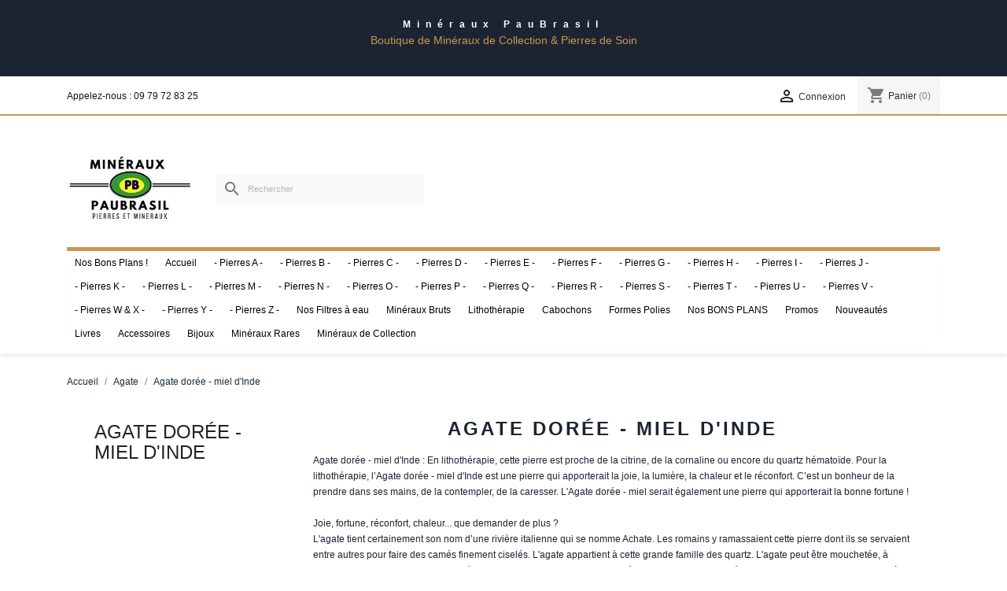

--- FILE ---
content_type: text/html; charset=utf-8
request_url: https://www.mineraux-paubrasil.com/512-agate-doree-miel-inde-pierres-de-soins
body_size: 26655
content:
<!doctype html>
<html lang="fr-FR">

  <head>
    
      
  <meta charset="utf-8">


  <meta http-equiv="x-ua-compatible" content="ie=edge">



  <title>Agate dorée ou miel d&#039;Inde - Boutique de Vente de pierres de soins.</title>
  
    
  
  <meta name="description" content="L&#039;Agate dorée ou miel d&#039;Inde est une pierre qui apporterait la joie, la lumière, la chaleur et le réconfort. Et tout cela dans la boutique Minéraux PauBrasil !">
  <meta name="keywords" content="agate dorée, agate d Inde, agate miel, minéraux paubrasil, agate dorée achat, agate de collection, agates rares,vente de pierres de collection,boutique de lithothérapie, pierres de protection, pierres de collection,agate doree pierres de soins,agate">
        <link rel="canonical" href="https://www.mineraux-paubrasil.com/512-agate-doree-miel-inde-pierres-de-soins">
    
      
  
  
    <script type="application/ld+json">
  {
    "@context": "https://schema.org",
    "@type": "Organization",
    "name" : "Boutique Minéraux PauBrasil",
    "url" : "https://www.mineraux-paubrasil.com/",
          "logo": {
        "@type": "ImageObject",
        "url":"https://www.mineraux-paubrasil.com/img/logo-1645001385.jpg"
      }
      }
</script>

<script type="application/ld+json">
  {
    "@context": "https://schema.org",
    "@type": "WebPage",
    "isPartOf": {
      "@type": "WebSite",
      "url":  "https://www.mineraux-paubrasil.com/",
      "name": "Boutique Minéraux PauBrasil"
    },
    "name": "Agate dorée ou miel d&#039;Inde - Boutique de Vente de pierres de soins.",
    "url":  "https://www.mineraux-paubrasil.com/512-agate-doree-miel-inde-pierres-de-soins"
  }
</script>


  <script type="application/ld+json">
    {
      "@context": "https://schema.org",
      "@type": "BreadcrumbList",
      "itemListElement": [
                  {
            "@type": "ListItem",
            "position": 1,
            "name": "Accueil",
            "item": "https://www.mineraux-paubrasil.com/"
          },                  {
            "@type": "ListItem",
            "position": 2,
            "name": "Agate",
            "item": "https://www.mineraux-paubrasil.com/44-agate-lithotherapie"
          },                  {
            "@type": "ListItem",
            "position": 3,
            "name": "Agate dorée - miel d&#039;Inde",
            "item": "https://www.mineraux-paubrasil.com/512-agate-doree-miel-inde-pierres-de-soins"
          }              ]
    }
  </script>
  
  
  
  <script type="application/ld+json">
  {
    "@context": "https://schema.org",
    "@type": "ItemList",
    "itemListElement": [
          {
        "@type": "ListItem",
        "position": 0,
        "name": "Agate dorée - miel d Inde pierre roulée 13gr rare Q Extra",
        "url": "https://www.mineraux-paubrasil.com/agate-lithotherapie/55251-agate-doree-miel-d-inde-pierre-roulee-13gr-rare-q-extra.html"
      },          {
        "@type": "ListItem",
        "position": 1,
        "name": "Agate dorée - miel d Inde pierre roulée 15gr rare Q Extra",
        "url": "https://www.mineraux-paubrasil.com/agate-lithotherapie/64070-agate-doree-miel-d-inde-pierre-roulee-15gr-rare-q-extra.html"
      },          {
        "@type": "ListItem",
        "position": 2,
        "name": "Agate dorée - miel d Inde pierre roulée 14gr rare Q Extra",
        "url": "https://www.mineraux-paubrasil.com/agate-lithotherapie/66394-agate-doree-miel-d-inde-pierre-roulee-14gr-rare-q-extra.html"
      },          {
        "@type": "ListItem",
        "position": 3,
        "name": "Agate dorée - miel d Inde pierre roulée 13gr rare Q Extra",
        "url": "https://www.mineraux-paubrasil.com/agate-lithotherapie/66524-agate-doree-miel-d-inde-pierre-roulee-13gr-rare-q-extra.html"
      },          {
        "@type": "ListItem",
        "position": 4,
        "name": "Agate dorée - miel d Inde pierre roulée 15gr rare Q Extra",
        "url": "https://www.mineraux-paubrasil.com/agate-lithotherapie/67162-agate-doree-miel-d-inde-pierre-roulee-15gr-rare-q-extra.html"
      }        ]
  }
</script>

  
  
    
  

  
    <meta property="og:title" content="Agate dorée ou miel d&#039;Inde - Boutique de Vente de pierres de soins." />
    <meta property="og:description" content="L&#039;Agate dorée ou miel d&#039;Inde est une pierre qui apporterait la joie, la lumière, la chaleur et le réconfort. Et tout cela dans la boutique Minéraux PauBrasil !" />
    <meta property="og:url" content="https://www.mineraux-paubrasil.com/512-agate-doree-miel-inde-pierres-de-soins" />
    <meta property="og:site_name" content="Boutique Minéraux PauBrasil" />
    <meta property="og:type" content="website" />    



  <meta name="viewport" content="width=device-width, initial-scale=1">



  <link rel="icon" type="image/vnd.microsoft.icon" href="https://www.mineraux-paubrasil.com/img/favicon.jpg?1645276894">
  <link rel="shortcut icon" type="image/x-icon" href="https://www.mineraux-paubrasil.com/img/favicon.jpg?1645276894">



    <link rel="stylesheet" href="https://www.mineraux-paubrasil.com/themes/classic/assets/css/theme.css" type="text/css" media="all">
  <link rel="stylesheet" href="https://www.mineraux-paubrasil.com/modules/blockreassurance/views/dist/front.css" type="text/css" media="all">
  <link rel="stylesheet" href="https://www.mineraux-paubrasil.com/modules/ps_searchbar/ps_searchbar.css" type="text/css" media="all">
  <link rel="stylesheet" href="https://www.mineraux-paubrasil.com/modules/paypal/views/css/paypal_fo.css" type="text/css" media="all">
  <link rel="stylesheet" href="https://www.mineraux-paubrasil.com/modules/pm_advancedtopmenu/views/css/pm_advancedtopmenu_base.css" type="text/css" media="all">
  <link rel="stylesheet" href="https://www.mineraux-paubrasil.com/modules/pm_advancedtopmenu/views/css/pm_advancedtopmenu_product.css" type="text/css" media="all">
  <link rel="stylesheet" href="https://www.mineraux-paubrasil.com/modules/pm_advancedtopmenu/views/css/pm_advancedtopmenu_global-1.css" type="text/css" media="all">
  <link rel="stylesheet" href="https://www.mineraux-paubrasil.com/modules/pm_advancedtopmenu/views/css/pm_advancedtopmenu_advanced-1.css" type="text/css" media="all">
  <link rel="stylesheet" href="https://www.mineraux-paubrasil.com/js/jquery/ui/themes/base/minified/jquery-ui.min.css" type="text/css" media="all">
  <link rel="stylesheet" href="https://www.mineraux-paubrasil.com/js/jquery/ui/themes/base/minified/jquery.ui.theme.min.css" type="text/css" media="all">
  <link rel="stylesheet" href="https://www.mineraux-paubrasil.com/modules/blockwishlist/public/wishlist.css" type="text/css" media="all">
  <link rel="stylesheet" href="https://www.mineraux-paubrasil.com/modules/ps_imageslider/css/homeslider.css" type="text/css" media="all">
  <link rel="stylesheet" href="https://www.mineraux-paubrasil.com/themes/classic/assets/css/custom.css" type="text/css" media="all">




  

  <script type="text/javascript">
        var blockwishlistController = "https:\/\/www.mineraux-paubrasil.com\/module\/blockwishlist\/action";
        var prestashop = {"cart":{"products":[],"totals":{"total":{"type":"total","label":"Total","amount":0,"value":"0,00\u00a0\u20ac"},"total_including_tax":{"type":"total","label":"Total TTC","amount":0,"value":"0,00\u00a0\u20ac"},"total_excluding_tax":{"type":"total","label":"Total HT :","amount":0,"value":"0,00\u00a0\u20ac"}},"subtotals":{"products":{"type":"products","label":"Sous-total","amount":0,"value":"0,00\u00a0\u20ac"},"discounts":null,"shipping":{"type":"shipping","label":"Livraison","amount":0,"value":""},"tax":null},"products_count":0,"summary_string":"0 articles","vouchers":{"allowed":1,"added":[]},"discounts":[],"minimalPurchase":1,"minimalPurchaseRequired":"Un montant total de 1,00\u00a0\u20ac HT minimum est requis pour valider votre commande. Le montant actuel de votre commande est de 0,00\u00a0\u20ac HT."},"currency":{"id":1,"name":"Euro","iso_code":"EUR","iso_code_num":"978","sign":"\u20ac"},"customer":{"lastname":null,"firstname":null,"email":null,"birthday":null,"newsletter":null,"newsletter_date_add":null,"optin":null,"website":null,"company":null,"siret":null,"ape":null,"is_logged":false,"gender":{"type":null,"name":null},"addresses":[]},"language":{"name":"Fran\u00e7ais (French)","iso_code":"fr","locale":"fr-FR","language_code":"fr-fr","is_rtl":"0","date_format_lite":"d\/m\/Y","date_format_full":"d\/m\/Y H:i:s","id":2},"page":{"title":"","canonical":"https:\/\/www.mineraux-paubrasil.com\/512-agate-doree-miel-inde-pierres-de-soins","meta":{"title":"Agate dor\u00e9e ou miel d'Inde - Boutique de Vente de pierres de soins.","description":"L'Agate dor\u00e9e ou miel d'Inde est une pierre qui apporterait la joie, la lumi\u00e8re, la chaleur et le r\u00e9confort. Et tout cela dans la boutique Min\u00e9raux PauBrasil !","keywords":"agate dor\u00e9e, agate d Inde, agate miel, min\u00e9raux paubrasil, agate dor\u00e9e achat, agate de collection, agates rares,vente de pierres de collection,boutique de lithoth\u00e9rapie, pierres de protection, pierres de collection,agate doree pierres de soins,agate","robots":"index"},"page_name":"category","body_classes":{"lang-fr":true,"lang-rtl":false,"country-FR":true,"currency-EUR":true,"layout-left-column":true,"page-category":true,"tax-display-enabled":true,"category-id-512":true,"category-Agate dor\u00e9e - miel d'Inde":true,"category-id-parent-44":true,"category-depth-level-3":true},"admin_notifications":[]},"shop":{"name":"Boutique Min\u00e9raux PauBrasil","logo":"https:\/\/www.mineraux-paubrasil.com\/img\/logo-1645001385.jpg","stores_icon":"https:\/\/www.mineraux-paubrasil.com\/img\/logo_stores.gif","favicon":"https:\/\/www.mineraux-paubrasil.com\/img\/favicon.jpg"},"urls":{"base_url":"https:\/\/www.mineraux-paubrasil.com\/","current_url":"https:\/\/www.mineraux-paubrasil.com\/512-agate-doree-miel-inde-pierres-de-soins","shop_domain_url":"https:\/\/www.mineraux-paubrasil.com","img_ps_url":"https:\/\/www.mineraux-paubrasil.com\/img\/","img_cat_url":"https:\/\/www.mineraux-paubrasil.com\/img\/c\/","img_lang_url":"https:\/\/www.mineraux-paubrasil.com\/img\/l\/","img_prod_url":"https:\/\/www.mineraux-paubrasil.com\/img\/p\/","img_manu_url":"https:\/\/www.mineraux-paubrasil.com\/img\/m\/","img_sup_url":"https:\/\/www.mineraux-paubrasil.com\/img\/su\/","img_ship_url":"https:\/\/www.mineraux-paubrasil.com\/img\/s\/","img_store_url":"https:\/\/www.mineraux-paubrasil.com\/img\/st\/","img_col_url":"https:\/\/www.mineraux-paubrasil.com\/img\/co\/","img_url":"https:\/\/www.mineraux-paubrasil.com\/themes\/classic\/assets\/img\/","css_url":"https:\/\/www.mineraux-paubrasil.com\/themes\/classic\/assets\/css\/","js_url":"https:\/\/www.mineraux-paubrasil.com\/themes\/classic\/assets\/js\/","pic_url":"https:\/\/www.mineraux-paubrasil.com\/upload\/","pages":{"address":"https:\/\/www.mineraux-paubrasil.com\/adresse","addresses":"https:\/\/www.mineraux-paubrasil.com\/adresses","authentication":"https:\/\/www.mineraux-paubrasil.com\/authentification","cart":"https:\/\/www.mineraux-paubrasil.com\/panier","category":"https:\/\/www.mineraux-paubrasil.com\/index.php?controller=category","cms":"https:\/\/www.mineraux-paubrasil.com\/index.php?controller=cms","contact":"https:\/\/www.mineraux-paubrasil.com\/contactez-nous","discount":"https:\/\/www.mineraux-paubrasil.com\/bons-de-reduction","guest_tracking":"https:\/\/www.mineraux-paubrasil.com\/suivi-commande-invite","history":"https:\/\/www.mineraux-paubrasil.com\/historique-des-commandes","identity":"https:\/\/www.mineraux-paubrasil.com\/identite","index":"https:\/\/www.mineraux-paubrasil.com\/","my_account":"https:\/\/www.mineraux-paubrasil.com\/mon-compte","order_confirmation":"https:\/\/www.mineraux-paubrasil.com\/index.php?controller=order-confirmation","order_detail":"https:\/\/www.mineraux-paubrasil.com\/index.php?controller=order-detail","order_follow":"https:\/\/www.mineraux-paubrasil.com\/details-de-la-commande","order":"https:\/\/www.mineraux-paubrasil.com\/commande","order_return":"https:\/\/www.mineraux-paubrasil.com\/index.php?controller=order-return","order_slip":"https:\/\/www.mineraux-paubrasil.com\/avoirs","pagenotfound":"https:\/\/www.mineraux-paubrasil.com\/erreur-404","password":"https:\/\/www.mineraux-paubrasil.com\/mot-de-passe-oublie","pdf_invoice":"https:\/\/www.mineraux-paubrasil.com\/index.php?controller=pdf-invoice","pdf_order_return":"https:\/\/www.mineraux-paubrasil.com\/index.php?controller=pdf-order-return","pdf_order_slip":"https:\/\/www.mineraux-paubrasil.com\/index.php?controller=pdf-order-slip","prices_drop":"https:\/\/www.mineraux-paubrasil.com\/promotions","product":"https:\/\/www.mineraux-paubrasil.com\/index.php?controller=product","search":"https:\/\/www.mineraux-paubrasil.com\/recherche","sitemap":"https:\/\/www.mineraux-paubrasil.com\/plan-du-site","stores":"https:\/\/www.mineraux-paubrasil.com\/magasins","supplier":"https:\/\/www.mineraux-paubrasil.com\/index.php?controller=supplier","register":"https:\/\/www.mineraux-paubrasil.com\/authentification?create_account=1","order_login":"https:\/\/www.mineraux-paubrasil.com\/commande?login=1"},"alternative_langs":[],"theme_assets":"\/themes\/classic\/assets\/","actions":{"logout":"https:\/\/www.mineraux-paubrasil.com\/?mylogout="},"no_picture_image":{"bySize":{"small_default":{"url":"https:\/\/www.mineraux-paubrasil.com\/img\/p\/fr-default-small_default.jpg","width":98,"height":98},"cart_default":{"url":"https:\/\/www.mineraux-paubrasil.com\/img\/p\/fr-default-cart_default.jpg","width":125,"height":125},"home_default":{"url":"https:\/\/www.mineraux-paubrasil.com\/img\/p\/fr-default-home_default.jpg","width":250,"height":250},"medium_default":{"url":"https:\/\/www.mineraux-paubrasil.com\/img\/p\/fr-default-medium_default.jpg","width":452,"height":452},"large_default":{"url":"https:\/\/www.mineraux-paubrasil.com\/img\/p\/fr-default-large_default.jpg","width":800,"height":800},"thickbox_default":{"url":"https:\/\/www.mineraux-paubrasil.com\/img\/p\/fr-default-thickbox_default.jpg","width":800,"height":800}},"small":{"url":"https:\/\/www.mineraux-paubrasil.com\/img\/p\/fr-default-small_default.jpg","width":98,"height":98},"medium":{"url":"https:\/\/www.mineraux-paubrasil.com\/img\/p\/fr-default-medium_default.jpg","width":452,"height":452},"large":{"url":"https:\/\/www.mineraux-paubrasil.com\/img\/p\/fr-default-thickbox_default.jpg","width":800,"height":800},"legend":""}},"configuration":{"display_taxes_label":true,"display_prices_tax_incl":true,"is_catalog":false,"show_prices":true,"opt_in":{"partner":false},"quantity_discount":{"type":"price","label":"Prix unitaire"},"voucher_enabled":1,"return_enabled":0},"field_required":[],"breadcrumb":{"links":[{"title":"Accueil","url":"https:\/\/www.mineraux-paubrasil.com\/"},{"title":"Agate","url":"https:\/\/www.mineraux-paubrasil.com\/44-agate-lithotherapie"},{"title":"Agate dor\u00e9e - miel d'Inde","url":"https:\/\/www.mineraux-paubrasil.com\/512-agate-doree-miel-inde-pierres-de-soins"}],"count":3},"link":{"protocol_link":"https:\/\/","protocol_content":"https:\/\/"},"time":1769354299,"static_token":"1cc25c56cc1ec2af0e47dab96496150f","token":"ad6555c96f5e22f4ee387b33fc749813","debug":false};
        var productsAlreadyTagged = [];
        var psemailsubscription_subscription = "https:\/\/www.mineraux-paubrasil.com\/module\/ps_emailsubscription\/subscription";
        var psr_icon_color = "#F19D76";
        var removeFromWishlistUrl = "https:\/\/www.mineraux-paubrasil.com\/module\/blockwishlist\/action?action=deleteProductFromWishlist";
        var wishlistAddProductToCartUrl = "https:\/\/www.mineraux-paubrasil.com\/module\/blockwishlist\/action?action=addProductToCart";
        var wishlistUrl = "https:\/\/www.mineraux-paubrasil.com\/module\/blockwishlist\/view";
      </script>



  	<!-- MODULE PM_AdvancedTopMenu || Presta-Module.com -->
<!--[if lt IE 8]>
<script type="text/javascript" src="https://www.mineraux-paubrasil.com/modules/pm_advancedtopmenu/js/pm_advancedtopmenuiefix.js"></script>
<![endif]-->
<script type="text/javascript">
		var adtm_isToggleMode = false;
		var adtm_menuHamburgerSelector = "#menu-icon, .menu-icon";
</script>
<!-- /MODULE PM_AdvancedTopMenu || Presta-Module.com -->




    
  </head>

  <body id="category" class="lang-fr country-fr currency-eur layout-left-column page-category tax-display-enabled category-id-512 category-agate-doree-miel-d-inde category-id-parent-44 category-depth-level-3">

    
      
    

    <main>
      
              

      <header id="header">
        
           <div id="header-top">
 <br />
 <p>
 <span style="color:#FFFFFF; font-weight:700; letter-spacing:8px;"> Minéraux PauBrasil</span><br />
Boutique de Minéraux de Collection & Pierres de Soin</p>
<br />
 </div>
 

  <div class="header-banner">
    
  </div>



  <nav class="header-nav">
    <div class="container">
      <div class="row">
        <div class="hidden-sm-down">
          <div class="col-md-5 col-xs-12">
            <div id="_desktop_contact_link">
  <div id="contact-link">
                Appelez-nous : <span>09 79 72 83 25</span>
      </div>
</div>

          </div>
          <div class="col-md-7 right-nav">
              <div id="_desktop_user_info">
  <div class="user-info">
          <a
        href="https://www.mineraux-paubrasil.com/mon-compte"
        title="Identifiez-vous"
        rel="nofollow"
      >
        <i class="material-icons">&#xE7FF;</i>
        <span class="hidden-sm-down">Connexion</span>
      </a>
      </div>
</div>
<div id="_desktop_cart">
  <div class="blockcart cart-preview inactive" data-refresh-url="//www.mineraux-paubrasil.com/module/ps_shoppingcart/ajax">
    <div class="header">
              <i class="material-icons shopping-cart" aria-hidden="true">shopping_cart</i>
        <span class="hidden-sm-down">Panier</span>
        <span class="cart-products-count">(0)</span>
          </div>
  </div>
</div>

          </div>
        </div>
        <div class="hidden-md-up text-sm-center mobile">
          <div class="float-xs-left" id="menu-icon">
            <i class="material-icons d-inline">&#xE5D2;</i>
          </div>
          <div class="float-xs-right" id="_mobile_cart"></div>
          <div class="float-xs-right" id="_mobile_user_info"></div>
          <div class="top-logo" id="_mobile_logo"></div>
          <div class="clearfix"></div>
        </div>
      </div>
    </div>
  </nav>



  <div class="header-top">
    <div class="container">
       <div class="row">
        <div class="col-md-2 hidden-sm-down" id="_desktop_logo">
                                    
  <a href="https://www.mineraux-paubrasil.com/">
    <img
      class="logo img-fluid"
      src="https://www.mineraux-paubrasil.com/img/logo-1645001385.jpg"
      alt="Boutique Minéraux PauBrasil"
      loading="lazy"
      width="265"
      height="144">
  </a>

                              </div>
        <div class="header-top-right col-md-10 col-sm-12 position-static">
          <div id="search_widget" class="search-widgets" data-search-controller-url="//www.mineraux-paubrasil.com/recherche">
  <form method="get" action="//www.mineraux-paubrasil.com/recherche">
    <input type="hidden" name="controller" value="search">
    <i class="material-icons search" aria-hidden="true">search</i>
    <input type="text" name="s" value="" placeholder="Rechercher" aria-label="Rechercher">
    <i class="material-icons clear" aria-hidden="true">clear</i>
  </form>
</div>

        </div>
      </div>
      <div id="mobile_top_menu_wrapper" class="row hidden-md-up" style="display:none;">
        <div class="js-top-menu mobile" id="_mobile_top_menu"></div>
        <div class="js-top-menu-bottom">
          <div id="_mobile_currency_selector"></div>
          <div id="_mobile_language_selector"></div>
          <div id="_mobile_contact_link"></div>
        </div>
      </div>
    </div>
  </div>
  <!-- MODULE PM_AdvancedTopMenu || Presta-Module.com -->
</div><div class="clear"></div><div id="_desktop_top_menu" class="adtm_menu_container container">
	<div id="adtm_menu" data-activate-menu-id=".advtm_menu_actif_69684375cb03b" data-activate-menu-type="element" data-open-method="1">
		<div id="adtm_menu_inner" class="container advtm_open_on_hover">
			<ul id="menu">
								<li class="li-niveau1 advtm_menu_toggle">
					<a class="a-niveau1 adtm_toggle_menu_button"><span class="advtm_menu_span adtm_toggle_menu_button_text">Catalogue : Minéraux &amp; Pierres</span></a>
				</li>
																		
																																	<li class="li-niveau1 advtm_menu_43 menuHaveNoMobileSubMenu">
													<a href="https://www.pierresdulithotherapeute.com/" title="Nos Bons Plans !"  class=" a-niveau1" ><span class="advtm_menu_span advtm_menu_span_43">Nos Bons Plans !</span></a>																</li>
																			
																																	<li class="li-niveau1 advtm_menu_1 menuHaveNoMobileSubMenu">
													<a href="https://www.mineraux-paubrasil.com/" title="Accueil"  class=" a-niveau1" ><span class="advtm_menu_span advtm_menu_span_1">Accueil</span></a>																</li>
																			
																																																								<li class="li-niveau1 advtm_menu_9 sub">
													<a href="#" title="- Pierres A -"  class="adtm_unclickable a-niveau1" ><span class="advtm_menu_span advtm_menu_span_9">- Pierres A -</span><!--[if gte IE 7]><!--></a>																	<!--<![endif]--><!--[if lte IE 6]><table><tr><td><![endif]-->
					<div class="adtm_sub">
													<table class="columnWrapTable">
							<tr>
																							
																<td class="adtm_column_wrap_td advtm_column_wrap_td_1">
									<div class="adtm_column_wrap advtm_column_wrap_1">
																			<div class="adtm_column_wrap_sizer">&nbsp;</div>
																																																												<div class="adtm_column adtm_column_1">
																																		<span class="column_wrap_title">
																									<a href="#" title="- Pierres A -"  class="adtm_unclickable" >- Pierres A -</a>																							</span>
																																															<ul class="adtm_elements adtm_elements_1">
																																																																			<li class="">
																															<a href="https://www.mineraux-paubrasil.com/154-actinolite-achat" title="Actinolite"  class=""  data-type="category" data-id="154">Actinolite</a>																											</li>
																																																																																	<li class="">
																															<a href="https://www.mineraux-paubrasil.com/155-aegirine-vente" title="Aegirine"  class=""  data-type="category" data-id="155">Aegirine</a>																											</li>
																																																																																	<li class="">
																															<a href="https://www.mineraux-paubrasil.com/605-afghanite" title="Afghanite"  class=""  data-type="category" data-id="605">Afghanite</a>																											</li>
																																																																																	<li class="">
																															<a href="https://www.mineraux-paubrasil.com/44-agate-lithotherapie" title="Agate"  class=""  data-type="category" data-id="44">Agate</a>																											</li>
																																																																																	<li class="">
																															<a href="https://www.mineraux-paubrasil.com/45-aigue-marine-mineraux-collection" title="Aigue Marine"  class=""  data-type="category" data-id="45">Aigue Marine</a>																											</li>
																																																																																	<li class="">
																															<a href="https://www.mineraux-paubrasil.com/588-alabandite" title="Alabandite"  class=""  data-type="category" data-id="588">Alabandite</a>																											</li>
																																																																																	<li class="">
																															<a href="https://www.mineraux-paubrasil.com/626-albite" title="Albite"  class=""  data-type="category" data-id="626">Albite</a>																											</li>
																																																																																	<li class="">
																															<a href="https://www.mineraux-paubrasil.com/496-alexandrite-mineraux-rares" title="Alexandrite"  class=""  data-type="category" data-id="496">Alexandrite</a>																											</li>
																																																																																	<li class="">
																															<a href="https://www.mineraux-paubrasil.com/299-alunite-alun-pierres-de-soins-achat" title="Alunite/Alun"  class=""  data-type="category" data-id="299">Alunite/Alun</a>																											</li>
																																																																																	<li class="">
																															<a href="https://www.mineraux-paubrasil.com/618-alurgite" title="Alurgite"  class=""  data-type="category" data-id="618">Alurgite</a>																											</li>
																																																																																	<li class="">
																															<a href="https://www.mineraux-paubrasil.com/46-amazonite-vertus" title="Amazonite"  class=""  data-type="category" data-id="46">Amazonite</a>																											</li>
																																																																																	<li class="">
																															<a href="https://www.mineraux-paubrasil.com/561-amblygonite" title="Amblygonite"  class=""  data-type="category" data-id="561">Amblygonite</a>																											</li>
																																																																																	<li class="">
																															<a href="https://www.mineraux-paubrasil.com/48-ambre-achat-pouvoirs" title="Ambre"  class=""  data-type="category" data-id="48">Ambre</a>																											</li>
																																																																																	<li class="">
																															<a href="https://www.mineraux-paubrasil.com/49-amegreen-amergreen-mineraux-collection" title="Amegreen ou Amergreen"  class=""  data-type="category" data-id="49">Amegreen ou Amergreen</a>																											</li>
																																																																																	<li class="">
																															<a href="https://www.mineraux-paubrasil.com/50-amethyste-achat" title="Amethyste"  class=""  data-type="category" data-id="50">Amethyste</a>																											</li>
																																																																																	<li class="">
																															<a href="https://www.mineraux-paubrasil.com/51-ametrine-achat" title="Ametrine"  class=""  data-type="category" data-id="51">Ametrine</a>																											</li>
																																																																																	<li class="">
																															<a href="https://www.mineraux-paubrasil.com/156-ammonite-fossile-achat" title="Ammonite"  class=""  data-type="category" data-id="156">Ammonite</a>																											</li>
																																																																																	<li class="">
																															<a href="https://www.mineraux-paubrasil.com/478-anatase-mineral-rare" title="Anatase"  class=""  data-type="category" data-id="478">Anatase</a>																											</li>
																																																																																	<li class="">
																															<a href="https://www.mineraux-paubrasil.com/575-ancestralite-martite" title="Ancestralite - Martite"  class=""  data-type="category" data-id="575">Ancestralite - Martite</a>																											</li>
																																																																																	<li class="">
																															<a href="https://www.mineraux-paubrasil.com/52-angelite-anhydrite-lithotherapie" title="Angelite/Anhydrite"  class=""  data-type="category" data-id="52">Angelite/Anhydrite</a>																											</li>
																																																																																	<li class="">
																															<a href="https://www.mineraux-paubrasil.com/536-anthophyllite-proprietes" title="Anthophyllite"  class=""  data-type="category" data-id="536">Anthophyllite</a>																											</li>
																																																																																	<li class="">
																															<a href="https://www.mineraux-paubrasil.com/54-apatite-mineral-achat" title="Apatite"  class=""  data-type="category" data-id="54">Apatite</a>																											</li>
																																																																																	<li class="">
																															<a href="https://www.mineraux-paubrasil.com/157-apophyllite-incolore-et-verte-vertus" title="Apophyllite incolore et verte"  class=""  data-type="category" data-id="157">Apophyllite incolore et verte</a>																											</li>
																																																																																	<li class="">
																															<a href="https://www.mineraux-paubrasil.com/55-aragonite-bleue-blanche-zonee-brute-vertus" title="Aragonite"  class=""  data-type="category" data-id="55">Aragonite</a>																											</li>
																																																																																	<li class="">
																															<a href="https://www.mineraux-paubrasil.com/538-articles-religieux-objets-culte-devotion" title="Articles religieux"  class=""  data-type="category" data-id="538">Articles religieux</a>																											</li>
																																																																																	<li class="">
																															<a href="https://www.mineraux-paubrasil.com/158-astrophyllite-mineraux-collection" title="Astrophyllite"  class=""  data-type="category" data-id="158">Astrophyllite</a>																											</li>
																																																																																	<li class="">
																															<a href="https://www.mineraux-paubrasil.com/460-atacamite" title="Atacamite"  class=""  data-type="category" data-id="460">Atacamite</a>																											</li>
																																																																																	<li class="">
																															<a href="https://www.mineraux-paubrasil.com/507-aurichalcite" title="Aurichalcite"  class=""  data-type="category" data-id="507">Aurichalcite</a>																											</li>
																																																																																	<li class="">
																															<a href="https://www.mineraux-paubrasil.com/57-aventurine-mineraux-lithotherapie" title="Aventurine"  class=""  data-type="category" data-id="57">Aventurine</a>																											</li>
																																																																																	<li class="">
																															<a href="https://www.mineraux-paubrasil.com/585-azumar" title="Azumar"  class=""  data-type="category" data-id="585">Azumar</a>																											</li>
																																																																																	<li class="">
																															<a href="https://www.mineraux-paubrasil.com/58-azurite-mineraux-vertus-lithotherapie" title="Azurite"  class=""  data-type="category" data-id="58">Azurite</a>																											</li>
																																						</ul>
																																	</div>
																																																</div>
								</td>
																															
																<td class="adtm_column_wrap_td advtm_column_wrap_td_2">
									<div class="adtm_column_wrap advtm_column_wrap_2">
																			<div class="adtm_column_wrap_sizer">&nbsp;</div>
																																																												<div class="adtm_column adtm_column_2">
																																		<span class="column_wrap_title">
																									<a href="https://www.mineraux-paubrasil.com/44-agate-lithotherapie" title="Agate"  class=""  data-type="category" data-id="44">Agate</a>																							</span>
																																															<ul class="adtm_elements adtm_elements_2">
																																																																			<li class="">
																															<a href="https://www.mineraux-paubrasil.com/246-agate-a-eau-pierre-de-protection" title="Agate &agrave; Eau"  class=""  data-type="category" data-id="246">Agate &agrave; Eau</a>																											</li>
																																																																																	<li class="">
																															<a href="https://www.mineraux-paubrasil.com/334-agate-arborisee-pierre" title="Agate Arboris&eacute;e"  class=""  data-type="category" data-id="334">Agate Arboris&eacute;e</a>																											</li>
																																																																																	<li class="">
																															<a href="https://www.mineraux-paubrasil.com/508-agate-blanche-laiteuse-incolore-et-dendritique-achat" title="Agate blanche, laiteuse, incolore et dendritique"  class=""  data-type="category" data-id="508">Agate blanche, laiteuse, incolore et dendritique</a>																											</li>
																																																																																	<li class="">
																															<a href="https://www.mineraux-paubrasil.com/376-agate-botswana-mineraux-collection" title="Agate Botswana"  class=""  data-type="category" data-id="376">Agate Botswana</a>																											</li>
																																																																																	<li class="">
																															<a href="https://www.mineraux-paubrasil.com/390-agate-crazy-lace-achat-pierres" title="Agate crazy lace"  class=""  data-type="category" data-id="390">Agate crazy lace</a>																											</li>
																																																																																	<li class="">
																															<a href="https://www.mineraux-paubrasil.com/309-agate-cyclope-mineraux" title="Agate Cyclope"  class=""  data-type="category" data-id="309">Agate Cyclope</a>																											</li>
																																																																																	<li class="">
																															<a href="https://www.mineraux-paubrasil.com/236-agate-de-feu-lithotherapie" title="Agate de Feu"  class=""  data-type="category" data-id="236">Agate de Feu</a>																											</li>
																																																																																	<li class="">
																															<a href="https://www.mineraux-paubrasil.com/510-agate-divers-proprietes-vertus" title="Agate divers"  class=""  data-type="category" data-id="510">Agate divers</a>																											</li>
																																																																																	<li class="">
																															<a href="https://www.mineraux-paubrasil.com/512-agate-doree-miel-inde-pierres-de-soins" title="Agate dor&eacute;e - miel d'Inde"  class=" advtm_menu_actif advtm_menu_actif_69684375cb03b"  data-type="category" data-id="512">Agate dor&eacute;e - miel d'Inde</a>																											</li>
																																																																																	<li class="">
																															<a href="https://www.mineraux-paubrasil.com/557-agate-du-desert-de-gobi" title="Agate du D&eacute;sert de Gobi"  class=""  data-type="category" data-id="557">Agate du D&eacute;sert de Gobi</a>																											</li>
																																																																																	<li class="">
																															<a href="https://www.mineraux-paubrasil.com/476-agate-mousse-achat" title="Agate mousse"  class=""  data-type="category" data-id="476">Agate mousse</a>																											</li>
																																																																																	<li class="">
																															<a href="https://www.mineraux-paubrasil.com/492-agate-mousse-rose-vertus" title="Agate mousse rose"  class=""  data-type="category" data-id="492">Agate mousse rose</a>																											</li>
																																																																																	<li class="">
																															<a href="https://www.mineraux-paubrasil.com/232-agate-plume-du-montana-ou-de-madagascar" title="Agate Plume du Montana ou de Madagascar"  class=""  data-type="category" data-id="232">Agate Plume du Montana ou de Madagascar</a>																											</li>
																																																																																	<li class="">
																															<a href="https://www.mineraux-paubrasil.com/424-agate-rose-naturelle-pierre" title="Agate rose naturelle"  class=""  data-type="category" data-id="424">Agate rose naturelle</a>																											</li>
																																																																																	<li class="">
																															<a href="https://www.mineraux-paubrasil.com/337-agate-turitelle-turritella-jaspis-proprietes" title="Agate Turitelle, Turritella Jaspis"  class=""  data-type="category" data-id="337">Agate Turitelle, Turritella Jaspis</a>																											</li>
																																																																																	<li class="">
																															<a href="https://www.mineraux-paubrasil.com/458-tranche-d-agate-vente" title="Tranche d'agate"  class=""  data-type="category" data-id="458">Tranche d'agate</a>																											</li>
																																						</ul>
																																	</div>
																																																</div>
								</td>
																															
																<td class="adtm_column_wrap_td advtm_column_wrap_td_3">
									<div class="adtm_column_wrap advtm_column_wrap_3">
																			<div class="adtm_column_wrap_sizer">&nbsp;</div>
																																																												<div class="adtm_column adtm_column_3">
																																		<span class="column_wrap_title">
																									<a href="https://www.mineraux-paubrasil.com/48-ambre-achat-pouvoirs" title="Ambre"  class=""  data-type="category" data-id="48">Ambre</a>																							</span>
																																															<ul class="adtm_elements adtm_elements_3">
																																																																			<li class="">
																															<a href="https://www.mineraux-paubrasil.com/237-ambre-avec-insectes" title="Ambre avec Insectes"  class=""  data-type="category" data-id="237">Ambre avec Insectes</a>																											</li>
																																																																																	<li class="">
																															<a href="https://www.mineraux-paubrasil.com/347-ambre-baltique-vertus" title="Ambre Baltique"  class=""  data-type="category" data-id="347">Ambre Baltique</a>																											</li>
																																																																																	<li class="">
																															<a href="https://www.mineraux-paubrasil.com/621-ambre-bleu" title="Ambre bleu"  class=""  data-type="category" data-id="621">Ambre bleu</a>																											</li>
																																																																																	<li class="">
																															<a href="https://www.mineraux-paubrasil.com/348-ambre-ou-copal-de-colombie-achat" title="Ambre ou Copal de Colombie"  class=""  data-type="category" data-id="348">Ambre ou Copal de Colombie</a>																											</li>
																																																																																	<li class="">
																															<a href="https://www.mineraux-paubrasil.com/481-ambre-de-pologne-talisman" title="Ambre de Pologne"  class=""  data-type="category" data-id="481">Ambre de Pologne</a>																											</li>
																																						</ul>
																																	</div>
																																																																																	<div class="adtm_column adtm_column_4">
																																		<span class="column_wrap_title">
																									<a href="https://www.mineraux-paubrasil.com/54-apatite-mineral-achat" title="Apatite"  class=""  data-type="category" data-id="54">Apatite</a>																							</span>
																																															<ul class="adtm_elements adtm_elements_4">
																																																																			<li class="">
																															<a href="https://www.mineraux-paubrasil.com/312-apatite-bleue-chakra" title="Apatite Bleue"  class=""  data-type="category" data-id="312">Apatite Bleue</a>																											</li>
																																																																																	<li class="">
																															<a href="https://www.mineraux-paubrasil.com/313-apatite-jaune" title="Apatite Jaune"  class=""  data-type="category" data-id="313">Apatite Jaune</a>																											</li>
																																						</ul>
																																	</div>
																																																																																	<div class="adtm_column adtm_column_5">
																																		<span class="column_wrap_title">
																									<a href="https://www.mineraux-paubrasil.com/57-aventurine-mineraux-lithotherapie" title="Aventurine"  class=""  data-type="category" data-id="57">Aventurine</a>																							</span>
																																															<ul class="adtm_elements adtm_elements_5">
																																																																			<li class="">
																															<a href="https://www.mineraux-paubrasil.com/340-aventurine-bleue-quartz-bleu-vente" title="Aventurine Bleue"  class=""  data-type="category" data-id="340">Aventurine Bleue</a>																											</li>
																																																																																	<li class="">
																															<a href="https://www.mineraux-paubrasil.com/382-peach-aventurine-orange-pierres-soins" title="Peach Aventurine, ou aventurine orange"  class=""  data-type="category" data-id="382">Peach Aventurine, ou aventurine orange</a>																											</li>
																																																																																	<li class="">
																															<a href="https://www.mineraux-paubrasil.com/399-aventurine-rouge-quartz-fraise" title="Aventurine rouge - Quartz fraise"  class=""  data-type="category" data-id="399">Aventurine rouge - Quartz fraise</a>																											</li>
																																																																																	<li class="">
																															<a href="https://www.mineraux-paubrasil.com/407-aventurine-verte-pouvoir" title="Aventurine verte"  class=""  data-type="category" data-id="407">Aventurine verte</a>																											</li>
																																						</ul>
																																	</div>
																																																																																	<div class="adtm_column adtm_column_6">
																																		<span class="column_wrap_title">
																									<a href="https://www.mineraux-paubrasil.com/58-azurite-mineraux-vertus-lithotherapie" title="Azurite"  class=""  data-type="category" data-id="58">Azurite</a>																							</span>
																																															<ul class="adtm_elements adtm_elements_6">
																																																																			<li class="">
																															<a href="https://www.mineraux-paubrasil.com/316-azurite-malachite-lithotherapie" title="Azurite/Malachite"  class=""  data-type="category" data-id="316">Azurite/Malachite</a>																											</li>
																																						</ul>
																																	</div>
																																																</div>
								</td>
																						</tr>
						</table>
												</div>
					<!--[if lte IE 6]></td></tr></table></a><![endif]-->
										</li>
																			
																																																								<li class="li-niveau1 advtm_menu_10 sub">
													<a href="#" title="- Pierres B -"  class="adtm_unclickable a-niveau1" ><span class="advtm_menu_span advtm_menu_span_10">- Pierres B -</span><!--[if gte IE 7]><!--></a>																	<!--<![endif]--><!--[if lte IE 6]><table><tr><td><![endif]-->
					<div class="adtm_sub">
													<table class="columnWrapTable">
							<tr>
																							
																<td class="adtm_column_wrap_td advtm_column_wrap_td_4">
									<div class="adtm_column_wrap advtm_column_wrap_4">
																			<div class="adtm_column_wrap_sizer">&nbsp;</div>
																																																												<div class="adtm_column adtm_column_7">
																																		<span class="column_wrap_title">
																									<a href="#" title="- Pierres B -"  class="adtm_unclickable" >- Pierres B -</a>																							</span>
																																															<ul class="adtm_elements adtm_elements_7">
																																																																			<li class="">
																															<a href="https://www.mineraux-paubrasil.com/159-barite-baryte-barytine-achat" title="Barite, Baryte, Barytine"  class=""  data-type="category" data-id="159">Barite, Baryte, Barytine</a>																											</li>
																																																																																	<li class="">
																															<a href="https://www.mineraux-paubrasil.com/604-bastnasite-ou-bastnaesite" title="Bastnasite ou Bastnaesite"  class=""  data-type="category" data-id="604">Bastnasite ou Bastnaesite</a>																											</li>
																																																																																	<li class="">
																															<a href="https://www.mineraux-paubrasil.com/428-batons-pointes-de-massage-vogel" title="B&acirc;tons de massage, Vogel"  class=""  data-type="category" data-id="428">B&acirc;tons de massage, Vogel</a>																											</li>
																																																																																	<li class="">
																															<a href="https://www.mineraux-paubrasil.com/535-bois-graines-bijoux-objets-achat" title="Bois et Graines"  class=""  data-type="category" data-id="535">Bois et Graines</a>																											</li>
																																																																																	<li class="">
																															<a href="https://www.mineraux-paubrasil.com/59-bois-fossilise-proprietes" title="Bois Fossile"  class=""  data-type="category" data-id="59">Bois Fossile</a>																											</li>
																																																																																	<li class="">
																															<a href="https://www.mineraux-paubrasil.com/354-bojis-pop-rock-achat" title="Bojis-pop-rock"  class=""  data-type="category" data-id="354">Bojis-pop-rock</a>																											</li>
																																																																																	<li class="">
																															<a href="https://www.mineraux-paubrasil.com/217-brazilianite" title="Brazilianite"  class=""  data-type="category" data-id="217">Brazilianite</a>																											</li>
																																																																																	<li class="">
																															<a href="https://www.mineraux-paubrasil.com/453-brochantite-lithotherapie" title="Brochantite"  class=""  data-type="category" data-id="453">Brochantite</a>																											</li>
																																																																																	<li class="">
																															<a href="https://www.mineraux-paubrasil.com/60-bronzite-vertus" title="Bronzite"  class=""  data-type="category" data-id="60">Bronzite</a>																											</li>
																																																																																	<li class="">
																															<a href="https://www.mineraux-paubrasil.com/278-buddstone" title="Buddstone ou Quartz Prase"  class=""  data-type="category" data-id="278">Buddstone ou Quartz Prase</a>																											</li>
																																																																																	<li class="">
																															<a href="https://www.mineraux-paubrasil.com/549-bustamite-achat" title="Bustamite"  class=""  data-type="category" data-id="549">Bustamite</a>																											</li>
																																																																																	<li class="">
																															<a href="https://www.mineraux-paubrasil.com/454-bytownite-labradorite-doree-proprietes" title="bytownite, labradorite dor&eacute;e"  class=""  data-type="category" data-id="454">bytownite, labradorite dor&eacute;e</a>																											</li>
																																						</ul>
																																	</div>
																																																</div>
								</td>
																						</tr>
						</table>
												</div>
					<!--[if lte IE 6]></td></tr></table></a><![endif]-->
										</li>
																			
																																																								<li class="li-niveau1 advtm_menu_11 sub">
													<a href="#" title="- Pierres C -"  class="adtm_unclickable a-niveau1" ><span class="advtm_menu_span advtm_menu_span_11">- Pierres C -</span><!--[if gte IE 7]><!--></a>																	<!--<![endif]--><!--[if lte IE 6]><table><tr><td><![endif]-->
					<div class="adtm_sub">
													<table class="columnWrapTable">
							<tr>
																							
																<td class="adtm_column_wrap_td advtm_column_wrap_td_5">
									<div class="adtm_column_wrap advtm_column_wrap_5">
																			<div class="adtm_column_wrap_sizer">&nbsp;</div>
																																																												<div class="adtm_column adtm_column_8">
																																		<span class="column_wrap_title">
																									<a href="#" title="- Pierres C -"  class="adtm_unclickable" >- Pierres C -</a>																							</span>
																																															<ul class="adtm_elements adtm_elements_8">
																																																																			<li class="">
																															<a href="https://www.mineraux-paubrasil.com/61-cacochynite-cacoxenite-super-seven-mineral" title="Cacochynite - Cacoxenite - Super Seven"  class=""  data-type="category" data-id="61">Cacochynite - Cacoxenite - Super Seven</a>																											</li>
																																																																																	<li class="">
																															<a href="https://www.mineraux-paubrasil.com/62-calcedoine-lithotherapie" title="Calcedoine"  class=""  data-type="category" data-id="62">Calcedoine</a>																											</li>
																																																																																	<li class="">
																															<a href="https://www.mineraux-paubrasil.com/63-calcites-proprietes" title="Calcites"  class=""  data-type="category" data-id="63">Calcites</a>																											</li>
																																																																																	<li class="">
																															<a href="https://www.mineraux-paubrasil.com/444-carborandite-" title="Carborandite"  class=""  data-type="category" data-id="444">Carborandite</a>																											</li>
																																																																																	<li class="">
																															<a href="https://www.mineraux-paubrasil.com/532-cassiterite-lithotherapie" title="Cassit&eacute;rite"  class=""  data-type="category" data-id="532">Cassit&eacute;rite</a>																											</li>
																																																																																	<li class="">
																															<a href="https://www.mineraux-paubrasil.com/562-cataclasite" title="Cataclasite"  class=""  data-type="category" data-id="562">Cataclasite</a>																											</li>
																																																																																	<li class="">
																															<a href="https://www.mineraux-paubrasil.com/403-cavansite" title="Cavansite"  class=""  data-type="category" data-id="403">Cavansite</a>																											</li>
																																																																																	<li class="">
																															<a href="https://www.mineraux-paubrasil.com/163-celestite-proprietes" title="Celestite"  class=""  data-type="category" data-id="163">Celestite</a>																											</li>
																																																																																	<li class="">
																															<a href="https://www.mineraux-paubrasil.com/394-cerusite-mineral" title="C&eacute;rusite"  class=""  data-type="category" data-id="394">C&eacute;rusite</a>																											</li>
																																																																																	<li class="">
																															<a href="https://www.mineraux-paubrasil.com/468-chabazite-vente" title="Chabazite"  class=""  data-type="category" data-id="468">Chabazite</a>																											</li>
																																																																																	<li class="">
																															<a href="https://www.mineraux-paubrasil.com/65-chalcopyrite-et-bornite-lithotherapie" title="Chalcopyrite et Bornite"  class=""  data-type="category" data-id="65">Chalcopyrite et Bornite</a>																											</li>
																																																																																	<li class="">
																															<a href="https://www.mineraux-paubrasil.com/66-charoite" title="Charoite"  class=""  data-type="category" data-id="66">Charoite</a>																											</li>
																																																																																	<li class="">
																															<a href="https://www.mineraux-paubrasil.com/164-chiastolite-andalousite-pierres-de-soins" title="Chiastolite - Andalousite"  class=""  data-type="category" data-id="164">Chiastolite - Andalousite</a>																											</li>
																																																																																	<li class="">
																															<a href="https://www.mineraux-paubrasil.com/518-childrenite-mineraux-collection" title="Childrenite"  class=""  data-type="category" data-id="518">Childrenite</a>																											</li>
																																																																																	<li class="">
																															<a href="https://www.mineraux-paubrasil.com/165-pierre-chrysantheme-vertus" title="Pierre Chrysanth&egrave;me"  class=""  data-type="category" data-id="165">Pierre Chrysanth&egrave;me</a>																											</li>
																																																																																	<li class="">
																															<a href="https://www.mineraux-paubrasil.com/67-chrysocolle-mineraux-collection" title="Chrysocolle"  class=""  data-type="category" data-id="67">Chrysocolle</a>																											</li>
																																																																																	<li class="">
																															<a href="https://www.mineraux-paubrasil.com/68-chrysoprase-lithotherapie" title="Chrysoprase"  class=""  data-type="category" data-id="68">Chrysoprase</a>																											</li>
																																																																																	<li class="">
																															<a href="https://www.mineraux-paubrasil.com/474-chrysotile-achat" title="Chrysotile"  class=""  data-type="category" data-id="474">Chrysotile</a>																											</li>
																																																																																	<li class="">
																															<a href="https://www.mineraux-paubrasil.com/69-cinabre-vente-mineraux" title="Cinabre"  class=""  data-type="category" data-id="69">Cinabre</a>																											</li>
																																																																																	<li class="">
																															<a href="https://www.mineraux-paubrasil.com/494-cipolin-marbre" title="Cipolin, marbre"  class=""  data-type="category" data-id="494">Cipolin, marbre</a>																											</li>
																																																																																	<li class="">
																															<a href="https://www.mineraux-paubrasil.com/70-citrine-naturelle-lithotherapie" title="Citrine"  class=""  data-type="category" data-id="70">Citrine</a>																											</li>
																																																																																	<li class="">
																															<a href="https://www.mineraux-paubrasil.com/548-clinozoisite-clinothulite-achat" title="Clinozoisite - Clinothulite"  class=""  data-type="category" data-id="548">Clinozoisite - Clinothulite</a>																											</li>
																																																																																	<li class="">
																															<a href="https://www.mineraux-paubrasil.com/166-conglomerat-lithotherapie" title="Conglomerat, Pudding Stone"  class=""  data-type="category" data-id="166">Conglomerat, Pudding Stone</a>																											</li>
																																																																																	<li class="">
																															<a href="https://www.mineraux-paubrasil.com/462-conichalcite-" title="Conichalcite"  class=""  data-type="category" data-id="462">Conichalcite</a>																											</li>
																																																																																	<li class="">
																															<a href="https://www.mineraux-paubrasil.com/466-coprolithe" title="Coprolithe"  class=""  data-type="category" data-id="466">Coprolithe</a>																											</li>
																																																																																	<li class="">
																															<a href="https://www.mineraux-paubrasil.com/71-corail-lithotherapie" title="Corail"  class=""  data-type="category" data-id="71">Corail</a>																											</li>
																																																																																	<li class="">
																															<a href="https://www.mineraux-paubrasil.com/486-cordierite-iolite-dichroite" title="Cordi&eacute;rite - Iolite - Dichro&iuml;te"  class=""  data-type="category" data-id="486">Cordi&eacute;rite - Iolite - Dichro&iuml;te</a>																											</li>
																																																																																	<li class="">
																															<a href="https://www.mineraux-paubrasil.com/72-cornaline-vertus-mineraux" title="Cornaline"  class=""  data-type="category" data-id="72">Cornaline</a>																											</li>
																																																																																	<li class="">
																															<a href="https://www.mineraux-paubrasil.com/167-covelline" title="Covelline ou covellite"  class=""  data-type="category" data-id="167">Covelline ou covellite</a>																											</li>
																																																																																	<li class="">
																															<a href="https://www.mineraux-paubrasil.com/353-cranes-de-cristal-pouvoir" title="Cranes en cristal naturel"  class=""  data-type="category" data-id="353">Cranes en cristal naturel</a>																											</li>
																																																																																	<li class="">
																															<a href="https://www.mineraux-paubrasil.com/467-creedite-mineral-rare-lithotherapie" title="Creedite"  class=""  data-type="category" data-id="467">Creedite</a>																											</li>
																																																																																	<li class="">
																															<a href="https://www.mineraux-paubrasil.com/433-crocoite" title="Croco&iuml;te"  class=""  data-type="category" data-id="433">Croco&iuml;te</a>																											</li>
																																																																																	<li class="">
																															<a href="https://www.mineraux-paubrasil.com/572-cryolite" title="Cryolite"  class=""  data-type="category" data-id="572">Cryolite</a>																											</li>
																																																																																	<li class="">
																															<a href="https://www.mineraux-paubrasil.com/74-cuivre-lithotherapie" title="Cuivre"  class=""  data-type="category" data-id="74">Cuivre</a>																											</li>
																																																																																	<li class="">
																															<a href="https://www.mineraux-paubrasil.com/591-cumberlandite" title="Cumberlandite"  class=""  data-type="category" data-id="591">Cumberlandite</a>																											</li>
																																																																																	<li class="">
																															<a href="https://www.mineraux-paubrasil.com/546-cuprite-sonora-sunrise-chakras" title="Cuprite - Sonora Sunrise"  class=""  data-type="category" data-id="546">Cuprite - Sonora Sunrise</a>																											</li>
																																																																																	<li class="">
																															<a href="https://www.mineraux-paubrasil.com/75-cyanite-kyanite-disthene-vertus" title="Cyanite, kyanite, disth&egrave;ne"  class=""  data-type="category" data-id="75">Cyanite, kyanite, disth&egrave;ne</a>																											</li>
																																																																																	<li class="">
																															<a href="https://www.mineraux-paubrasil.com/601-cyanotrichite" title="Cyanotrichite"  class=""  data-type="category" data-id="601">Cyanotrichite</a>																											</li>
																																						</ul>
																																	</div>
																																																</div>
								</td>
																															
																<td class="adtm_column_wrap_td advtm_column_wrap_td_6">
									<div class="adtm_column_wrap advtm_column_wrap_6">
																			<div class="adtm_column_wrap_sizer">&nbsp;</div>
																																																												<div class="adtm_column adtm_column_9">
																																		<span class="column_wrap_title">
																									<a href="https://www.mineraux-paubrasil.com/62-calcedoine-lithotherapie" title="Calcedoine"  class=""  data-type="category" data-id="62">Calcedoine</a>																							</span>
																																															<ul class="adtm_elements adtm_elements_9">
																																																																			<li class="">
																															<a href="https://www.mineraux-paubrasil.com/248-calcedoine-bleue-vertus" title="Calc&eacute;doine bleue"  class=""  data-type="category" data-id="248">Calc&eacute;doine bleue</a>																											</li>
																																																																																	<li class="">
																															<a href="https://www.mineraux-paubrasil.com/530-calcedoine-bleue-rubanee-agate-blue-lace" title="Calc&eacute;doine bleue ruban&eacute;e - Agate Blue Lace"  class=""  data-type="category" data-id="530">Calc&eacute;doine bleue ruban&eacute;e - Agate Blue Lace</a>																											</li>
																																																																																	<li class="">
																															<a href="https://www.mineraux-paubrasil.com/625-calcedoine-noire-botryoidale" title="Calcedoine Noire Botryoidale"  class=""  data-type="category" data-id="625">Calcedoine Noire Botryoidale</a>																											</li>
																																																																																	<li class="">
																															<a href="https://www.mineraux-paubrasil.com/411-calcedoine-rose" title="Calc&eacute;doine rose"  class=""  data-type="category" data-id="411">Calc&eacute;doine rose</a>																											</li>
																																																																																	<li class="">
																															<a href="https://www.mineraux-paubrasil.com/533-calcedoine-verte-chromifere-mtrolite-pierre-rare" title="Calc&eacute;doine verte chromif&egrave;re - Mtrolite"  class=""  data-type="category" data-id="533">Calc&eacute;doine verte chromif&egrave;re - Mtrolite</a>																											</li>
																																																																																	<li class="">
																															<a href="https://www.mineraux-paubrasil.com/540-calcedoine-verte-silicates-de-fer" title="Calc&eacute;doine Verte Silicates de Fer"  class=""  data-type="category" data-id="540">Calc&eacute;doine Verte Silicates de Fer</a>																											</li>
																																						</ul>
																																	</div>
																																																																																	<div class="adtm_column adtm_column_10">
																																		<span class="column_wrap_title">
																									<a href="https://www.mineraux-paubrasil.com/63-calcites-proprietes" title="Calcites"  class=""  data-type="category" data-id="63">Calcites</a>																							</span>
																																															<ul class="adtm_elements adtm_elements_10">
																																																																			<li class="">
																															<a href="https://www.mineraux-paubrasil.com/543-calcite-blanche-vertus" title="Calcite Blanche"  class=""  data-type="category" data-id="543">Calcite Blanche</a>																											</li>
																																																																																	<li class="">
																															<a href="https://www.mineraux-paubrasil.com/282-calcite-bleue-achat" title="Calcite Bleue"  class=""  data-type="category" data-id="282">Calcite Bleue</a>																											</li>
																																																																																	<li class="">
																															<a href="https://www.mineraux-paubrasil.com/514-calcite-dent-de-chien" title="Calcite dent de chien"  class=""  data-type="category" data-id="514">Calcite dent de chien</a>																											</li>
																																																																																	<li class="">
																															<a href="https://www.mineraux-paubrasil.com/284-calcite-miel-ou-calcite-doree" title="Calcite Miel ou calcite dor&eacute;e"  class=""  data-type="category" data-id="284">Calcite Miel ou calcite dor&eacute;e</a>																											</li>
																																																																																	<li class="">
																															<a href="https://www.mineraux-paubrasil.com/480-calcite-noire" title="Calcite noire"  class=""  data-type="category" data-id="480">Calcite noire</a>																											</li>
																																																																																	<li class="">
																															<a href="https://www.mineraux-paubrasil.com/287-calcite-optique-lithotherapie" title="Calcite Optique"  class=""  data-type="category" data-id="287">Calcite Optique</a>																											</li>
																																																																																	<li class="">
																															<a href="https://www.mineraux-paubrasil.com/285-calcite-orange-lithotherapie" title="Calcite Orange"  class=""  data-type="category" data-id="285">Calcite Orange</a>																											</li>
																																																																																	<li class="">
																															<a href="https://www.mineraux-paubrasil.com/350-calcite-rose-optique" title="Calcite Rose Optique"  class=""  data-type="category" data-id="350">Calcite Rose Optique</a>																											</li>
																																																																																	<li class="">
																															<a href="https://www.mineraux-paubrasil.com/283-calcite-rouge-hematocite-achat" title="Calcite Rouge ou H&eacute;matocrite"  class=""  data-type="category" data-id="283">Calcite Rouge ou H&eacute;matocrite</a>																											</li>
																																																																																	<li class="">
																															<a href="https://www.mineraux-paubrasil.com/286-calcite-verte" title="Calcite Verte"  class=""  data-type="category" data-id="286">Calcite Verte</a>																											</li>
																																																																																	<li class="">
																															<a href="https://www.mineraux-paubrasil.com/298-cobaltocalcite" title="Cobaltocalcite"  class=""  data-type="category" data-id="298">Cobaltocalcite</a>																											</li>
																																																																																	<li class="">
																															<a href="https://www.mineraux-paubrasil.com/406-manganocalcite" title="Manganocalcite"  class=""  data-type="category" data-id="406">Manganocalcite</a>																											</li>
																																																																																	<li class="">
																															<a href="https://www.mineraux-paubrasil.com/482-calcites-d-exception" title="Calcites d'exception, calcite de collection"  class=""  data-type="category" data-id="482">Calcites d'exception, calcite de collection</a>																											</li>
																																						</ul>
																																	</div>
																																																</div>
								</td>
																						</tr>
						</table>
												</div>
					<!--[if lte IE 6]></td></tr></table></a><![endif]-->
										</li>
																			
																																																								<li class="li-niveau1 advtm_menu_12 sub">
													<a href="#" title="- Pierres D -"  class="adtm_unclickable a-niveau1" ><span class="advtm_menu_span advtm_menu_span_12">- Pierres D -</span><!--[if gte IE 7]><!--></a>																	<!--<![endif]--><!--[if lte IE 6]><table><tr><td><![endif]-->
					<div class="adtm_sub">
													<table class="columnWrapTable">
							<tr>
																							
																<td class="adtm_column_wrap_td advtm_column_wrap_td_7">
									<div class="adtm_column_wrap advtm_column_wrap_7">
																			<div class="adtm_column_wrap_sizer">&nbsp;</div>
																																																												<div class="adtm_column adtm_column_11">
																																		<span class="column_wrap_title">
																									<a href="#" title="- Pierres D -"  class="adtm_unclickable" >- Pierres D -</a>																							</span>
																																															<ul class="adtm_elements adtm_elements_11">
																																																																			<li class="">
																															<a href="https://www.mineraux-paubrasil.com/76-danburite-mineraux" title="Danburite"  class=""  data-type="category" data-id="76">Danburite</a>																											</li>
																																																																																	<li class="">
																															<a href="https://www.mineraux-paubrasil.com/563-darwinite-ou-darwin-glass" title="Darwinite ou Darwin Glass"  class=""  data-type="category" data-id="563">Darwinite ou Darwin Glass</a>																											</li>
																																																																																	<li class="">
																															<a href="https://www.mineraux-paubrasil.com/169-dents-de-megalodon" title="Dents de Megalodon"  class=""  data-type="category" data-id="169">Dents de Megalodon</a>																											</li>
																																																																																	<li class="">
																															<a href="https://www.mineraux-paubrasil.com/77-quartz-dit-diamant-de-herkimer" title="Quartz dit Diamant de Herkimer"  class=""  data-type="category" data-id="77">Quartz dit Diamant de Herkimer</a>																											</li>
																																																																																	<li class="">
																															<a href="https://www.mineraux-paubrasil.com/78-diopside" title="Diopside"  class=""  data-type="category" data-id="78">Diopside</a>																											</li>
																																																																																	<li class="">
																															<a href="https://www.mineraux-paubrasil.com/432-dioptase" title="Dioptase"  class=""  data-type="category" data-id="432">Dioptase</a>																											</li>
																																																																																	<li class="">
																															<a href="https://www.mineraux-paubrasil.com/451-diorite-orbiculaire-" title="Diorite orbiculaire"  class=""  data-type="category" data-id="451">Diorite orbiculaire</a>																											</li>
																																																																																	<li class="">
																															<a href="https://www.mineraux-paubrasil.com/417-dolomite" title="Dolomite"  class=""  data-type="category" data-id="417">Dolomite</a>																											</li>
																																																																																	<li class="">
																															<a href="https://www.mineraux-paubrasil.com/615-dolomite-pyrite" title="Dolomite Pyrite"  class=""  data-type="category" data-id="615">Dolomite Pyrite</a>																											</li>
																																																																																	<li class="">
																															<a href="https://www.mineraux-paubrasil.com/223-donuts-mineraux-et-pierres" title="Donuts"  class=""  data-type="category" data-id="223">Donuts</a>																											</li>
																																																																																	<li class="">
																															<a href="https://www.mineraux-paubrasil.com/79-dumortierite" title="Dumortierite"  class=""  data-type="category" data-id="79">Dumortierite</a>																											</li>
																																						</ul>
																																	</div>
																																																</div>
								</td>
																						</tr>
						</table>
												</div>
					<!--[if lte IE 6]></td></tr></table></a><![endif]-->
										</li>
																			
																																																								<li class="li-niveau1 advtm_menu_13 sub">
													<a href="#" title="- Pierres E -"  class="adtm_unclickable a-niveau1" ><span class="advtm_menu_span advtm_menu_span_13">- Pierres E -</span><!--[if gte IE 7]><!--></a>																	<!--<![endif]--><!--[if lte IE 6]><table><tr><td><![endif]-->
					<div class="adtm_sub">
													<table class="columnWrapTable">
							<tr>
																							
																<td class="adtm_column_wrap_td advtm_column_wrap_td_8">
									<div class="adtm_column_wrap advtm_column_wrap_8">
																			<div class="adtm_column_wrap_sizer">&nbsp;</div>
																																																												<div class="adtm_column adtm_column_12">
																																		<span class="column_wrap_title">
																									<a href="#" title="- Pierres E -"  class="adtm_unclickable" >- Pierres E -</a>																							</span>
																																															<ul class="adtm_elements adtm_elements_12">
																																																																			<li class="">
																															<a href="https://www.mineraux-paubrasil.com/569-eclogite" title="Eclogite"  class=""  data-type="category" data-id="569">Eclogite</a>																											</li>
																																																																																	<li class="">
																															<a href="https://www.mineraux-paubrasil.com/617-eclogite-avec-cyanite-verte" title="Eclogite avec Cyanite Verte"  class=""  data-type="category" data-id="617">Eclogite avec Cyanite Verte</a>																											</li>
																																																																																	<li class="">
																															<a href="https://www.mineraux-paubrasil.com/616-eclogite-peridotite" title="Eclogite P&eacute;ridotite"  class=""  data-type="category" data-id="616">Eclogite P&eacute;ridotite</a>																											</li>
																																																																																	<li class="">
																															<a href="https://www.mineraux-paubrasil.com/80-emeraude-symbole-vertus" title="Emeraude"  class=""  data-type="category" data-id="80">Emeraude</a>																											</li>
																																																																																	<li class="">
																															<a href="https://www.mineraux-paubrasil.com/81-epidote" title="Epidote"  class=""  data-type="category" data-id="81">Epidote</a>																											</li>
																																																																																	<li class="">
																															<a href="https://www.mineraux-paubrasil.com/464-erythrite-erythrine" title="Erythrite, erythrine"  class=""  data-type="category" data-id="464">Erythrite, erythrine</a>																											</li>
																																																																																	<li class="">
																															<a href="https://www.mineraux-paubrasil.com/602-eskolaite" title="Eskolaite"  class=""  data-type="category" data-id="602">Eskolaite</a>																											</li>
																																																																																	<li class="">
																															<a href="https://www.mineraux-paubrasil.com/500-euclase" title="Euclase"  class=""  data-type="category" data-id="500">Euclase</a>																											</li>
																																																																																	<li class="">
																															<a href="https://www.mineraux-paubrasil.com/415-eudialite-eudialyte" title="Eudialite, eudialyte"  class=""  data-type="category" data-id="415">Eudialite, eudialyte</a>																											</li>
																																						</ul>
																																	</div>
																																																</div>
								</td>
																						</tr>
						</table>
												</div>
					<!--[if lte IE 6]></td></tr></table></a><![endif]-->
										</li>
																			
																																																								<li class="li-niveau1 advtm_menu_14 sub">
													<a href="#" title="- Pierres F -"  class="adtm_unclickable a-niveau1" ><span class="advtm_menu_span advtm_menu_span_14">- Pierres F -</span><!--[if gte IE 7]><!--></a>																	<!--<![endif]--><!--[if lte IE 6]><table><tr><td><![endif]-->
					<div class="adtm_sub">
													<table class="columnWrapTable">
							<tr>
																							
																<td class="adtm_column_wrap_td advtm_column_wrap_td_9">
									<div class="adtm_column_wrap advtm_column_wrap_9">
																			<div class="adtm_column_wrap_sizer">&nbsp;</div>
																																																												<div class="adtm_column adtm_column_13">
																																		<span class="column_wrap_title">
																									<a href="#" title="- Pierres F -"  class="adtm_unclickable" >- Pierres F -</a>																							</span>
																																															<ul class="adtm_elements adtm_elements_13">
																																																																			<li class="">
																															<a href="https://www.mineraux-paubrasil.com/84-fuschite" title="Fuchsite"  class=""  data-type="category" data-id="84">Fuchsite</a>																											</li>
																																						</ul>
																																	</div>
																																																																																	<div class="adtm_column adtm_column_14">
																																		<span class="column_wrap_title">
																									<a href="https://www.mineraux-paubrasil.com/170-fluorite-fluorine-lithotherapie" title="Fluorite - Fluorine"  class=""  data-type="category" data-id="170">Fluorite - Fluorine</a>																							</span>
																																															<ul class="adtm_elements adtm_elements_14">
																																																																			<li class="">
																															<a href="https://www.mineraux-paubrasil.com/295-fluorite-bleue" title="Fluorite bleue"  class=""  data-type="category" data-id="295">Fluorite bleue</a>																											</li>
																																																																																	<li class="">
																															<a href="https://www.mineraux-paubrasil.com/293-fluorite-jaune" title="Fluorite jaune"  class=""  data-type="category" data-id="293">Fluorite jaune</a>																											</li>
																																																																																	<li class="">
																															<a href="https://www.mineraux-paubrasil.com/294-fluorite-marron" title="Fluorite marron"  class=""  data-type="category" data-id="294">Fluorite marron</a>																											</li>
																																																																																	<li class="">
																															<a href="https://www.mineraux-paubrasil.com/338-fluorite-octaedre" title="Fluorite Octa&eacute;dre"  class=""  data-type="category" data-id="338">Fluorite Octa&eacute;dre</a>																											</li>
																																																																																	<li class="">
																															<a href="https://www.mineraux-paubrasil.com/297-fluorite-rose" title="Fluorite rose"  class=""  data-type="category" data-id="297">Fluorite rose</a>																											</li>
																																																																																	<li class="">
																															<a href="https://www.mineraux-paubrasil.com/296-fluorite-verte" title="Fluorite, fluorine verte"  class=""  data-type="category" data-id="296">Fluorite, fluorine verte</a>																											</li>
																																																																																	<li class="">
																															<a href="https://www.mineraux-paubrasil.com/292-fluorite-violette" title="Fluorite violette"  class=""  data-type="category" data-id="292">Fluorite violette</a>																											</li>
																																																																																	<li class="">
																															<a href="https://www.mineraux-paubrasil.com/314-fluorite-fluorine-de-france" title="Fluorite, fluorine de France"  class=""  data-type="category" data-id="314">Fluorite, fluorine de France</a>																											</li>
																																																																																	<li class="">
																															<a href="https://www.mineraux-paubrasil.com/318-fluorite-fluorine-multicolore-rainbow" title="Fluorite, Fluorine Multicolore,Rainbow, arc en ciel"  class=""  data-type="category" data-id="318">Fluorite, Fluorine Multicolore,Rainbow, arc en ciel</a>																											</li>
																																																																																	<li class="">
																															<a href="https://www.mineraux-paubrasil.com/471-fluorites-d-exceptions" title="Fluorites d'exceptions"  class=""  data-type="category" data-id="471">Fluorites d'exceptions</a>																											</li>
																																						</ul>
																																	</div>
																																																</div>
								</td>
																						</tr>
						</table>
												</div>
					<!--[if lte IE 6]></td></tr></table></a><![endif]-->
										</li>
																			
																																																								<li class="li-niveau1 advtm_menu_15 sub">
													<a href="#" title="- Pierres G -"  class="adtm_unclickable a-niveau1" ><span class="advtm_menu_span advtm_menu_span_15">- Pierres G -</span><!--[if gte IE 7]><!--></a>																	<!--<![endif]--><!--[if lte IE 6]><table><tr><td><![endif]-->
					<div class="adtm_sub">
													<table class="columnWrapTable">
							<tr>
																							
																<td class="adtm_column_wrap_td advtm_column_wrap_td_10">
									<div class="adtm_column_wrap advtm_column_wrap_10">
																			<div class="adtm_column_wrap_sizer">&nbsp;</div>
																																																												<div class="adtm_column adtm_column_15">
																																		<span class="column_wrap_title">
																									<a href="#" title="- Pierres G -"  class="adtm_unclickable" >- Pierres G -</a>																							</span>
																																															<ul class="adtm_elements adtm_elements_15">
																																																																			<li class="">
																															<a href="https://www.mineraux-paubrasil.com/502-gabbro-merlinite" title="Gabbro, merlinite"  class=""  data-type="category" data-id="502">Gabbro, merlinite</a>																											</li>
																																																																																	<li class="">
																															<a href="https://www.mineraux-paubrasil.com/85-galene" title="Galene"  class=""  data-type="category" data-id="85">Galene</a>																											</li>
																																																																																	<li class="">
																															<a href="https://www.mineraux-paubrasil.com/527-garnierite" title="Garni&eacute;rite"  class=""  data-type="category" data-id="527">Garni&eacute;rite</a>																											</li>
																																																																																	<li class="">
																															<a href="https://www.mineraux-paubrasil.com/225-geodes" title="Geodes"  class=""  data-type="category" data-id="225">Geodes</a>																											</li>
																																																																																	<li class="">
																															<a href="https://www.mineraux-paubrasil.com/86-quartz-girasol" title="Quartz Girasol"  class=""  data-type="category" data-id="86">Quartz Girasol</a>																											</li>
																																																																																	<li class="">
																															<a href="https://www.mineraux-paubrasil.com/410-goethite" title="Goethite"  class=""  data-type="category" data-id="410">Goethite</a>																											</li>
																																																																																	<li class="">
																															<a href="https://www.mineraux-paubrasil.com/559-goshenite" title="Gosh&eacute;nite"  class=""  data-type="category" data-id="559">Gosh&eacute;nite</a>																											</li>
																																																																																	<li class="">
																															<a href="https://www.mineraux-paubrasil.com/537-graphite-lithotherapie" title="Graphite"  class=""  data-type="category" data-id="537">Graphite</a>																											</li>
																																																																																	<li class="">
																															<a href="https://www.mineraux-paubrasil.com/87-grenat-mineraux-vente" title="Grenat"  class=""  data-type="category" data-id="87">Grenat</a>																											</li>
																																																																																	<li class="">
																															<a href="https://www.mineraux-paubrasil.com/566-groenlandite-ou-greenlandite" title="Groenlandite ou Greenlandite"  class=""  data-type="category" data-id="566">Groenlandite ou Greenlandite</a>																											</li>
																																						</ul>
																																	</div>
																																																																																	<div class="adtm_column adtm_column_16">
																																		<span class="column_wrap_title">
																									<a href="https://www.mineraux-paubrasil.com/87-grenat-mineraux-vente" title="Grenat"  class=""  data-type="category" data-id="87">Grenat</a>																							</span>
																																															<ul class="adtm_elements adtm_elements_16">
																																																																			<li class="">
																															<a href="https://www.mineraux-paubrasil.com/274-grenat-almandin" title="Grenat Almandin"  class=""  data-type="category" data-id="274">Grenat Almandin</a>																											</li>
																																																																																	<li class="">
																															<a href="https://www.mineraux-paubrasil.com/385-grenat-andradite" title="Grenat Andradite, grossulaire et hydrogrossulaire"  class=""  data-type="category" data-id="385">Grenat Andradite, grossulaire et hydrogrossulaire</a>																											</li>
																																																																																	<li class="">
																															<a href="https://www.mineraux-paubrasil.com/386-grenat-biotite" title="Grenat Biotite"  class=""  data-type="category" data-id="386">Grenat Biotite</a>																											</li>
																																																																																	<li class="">
																															<a href="https://www.mineraux-paubrasil.com/516-grenat-demantoide" title="Grenat d&eacute;manto&iuml;de"  class=""  data-type="category" data-id="516">Grenat d&eacute;manto&iuml;de</a>																											</li>
																																																																																	<li class="">
																															<a href="https://www.mineraux-paubrasil.com/383-grenat-hessonite" title="Grenat Hessonite"  class=""  data-type="category" data-id="383">Grenat Hessonite</a>																											</li>
																																																																																	<li class="">
																															<a href="https://www.mineraux-paubrasil.com/308-grenat-madagascar" title="Grenat Madagascar"  class=""  data-type="category" data-id="308">Grenat Madagascar</a>																											</li>
																																																																																	<li class="">
																															<a href="https://www.mineraux-paubrasil.com/273--noir-du-mali-andradite-titanifere-grenat-melanite" title="Grenat Noir du Mali, Andradite titanif&egrave;re, Grenat m&eacute;lanite"  class=""  data-type="category" data-id="273">Grenat Noir du Mali, Andradite titanif&egrave;re, Grenat m&eacute;lanite</a>																											</li>
																																																																																	<li class="">
																															<a href="https://www.mineraux-paubrasil.com/517-grenat-pyrope" title="Grenat Pyrope"  class=""  data-type="category" data-id="517">Grenat Pyrope</a>																											</li>
																																																																																	<li class="">
																															<a href="https://www.mineraux-paubrasil.com/303-grenat-rhodolite" title="Grenat Rhodolite"  class=""  data-type="category" data-id="303">Grenat Rhodolite</a>																											</li>
																																																																																	<li class="">
																															<a href="https://www.mineraux-paubrasil.com/501-spessartite-grenat" title="Spessartite Grenat"  class=""  data-type="category" data-id="501">Spessartite Grenat</a>																											</li>
																																						</ul>
																																	</div>
																																																</div>
								</td>
																						</tr>
						</table>
												</div>
					<!--[if lte IE 6]></td></tr></table></a><![endif]-->
										</li>
																			
																																																								<li class="li-niveau1 advtm_menu_16 sub">
													<a href="#" title="- Pierres H -"  class="adtm_unclickable a-niveau1" ><span class="advtm_menu_span advtm_menu_span_16">- Pierres H -</span><!--[if gte IE 7]><!--></a>																	<!--<![endif]--><!--[if lte IE 6]><table><tr><td><![endif]-->
					<div class="adtm_sub">
													<table class="columnWrapTable">
							<tr>
																							
																<td class="adtm_column_wrap_td advtm_column_wrap_td_11">
									<div class="adtm_column_wrap advtm_column_wrap_11">
																			<div class="adtm_column_wrap_sizer">&nbsp;</div>
																																																												<div class="adtm_column adtm_column_17">
																																		<span class="column_wrap_title">
																									<a href="#" title="- Pierres H -"  class="adtm_unclickable" >- Pierres H -</a>																							</span>
																																															<ul class="adtm_elements adtm_elements_17">
																																																																			<li class="">
																															<a href="https://www.mineraux-paubrasil.com/571-hanksite" title="Hanksite"  class=""  data-type="category" data-id="571">Hanksite</a>																											</li>
																																																																																	<li class="">
																															<a href="https://www.mineraux-paubrasil.com/445-halloysite" title="Halloysite"  class=""  data-type="category" data-id="445">Halloysite</a>																											</li>
																																																																																	<li class="">
																															<a href="https://www.mineraux-paubrasil.com/610-helenite" title="Helenite"  class=""  data-type="category" data-id="610">Helenite</a>																											</li>
																																																																																	<li class="">
																															<a href="https://www.mineraux-paubrasil.com/88-heliodore" title="Heliodore"  class=""  data-type="category" data-id="88">Heliodore</a>																											</li>
																																																																																	<li class="">
																															<a href="https://www.mineraux-paubrasil.com/173-heliotrope" title="Heliotrope, Jaspe sanguin"  class=""  data-type="category" data-id="173">Heliotrope, Jaspe sanguin</a>																											</li>
																																																																																	<li class="">
																															<a href="https://www.mineraux-paubrasil.com/592-heulandite-avec-celadonite" title="Heulandite avec Celadonite"  class=""  data-type="category" data-id="592">Heulandite avec Celadonite</a>																											</li>
																																																																																	<li class="">
																															<a href="https://www.mineraux-paubrasil.com/90-hemimorphite" title="Hemimorphite"  class=""  data-type="category" data-id="90">Hemimorphite</a>																											</li>
																																																																																	<li class="">
																															<a href="https://www.mineraux-paubrasil.com/427-hiddenite-spodumene" title="Hiddenite, Spodum&egrave;ne"  class=""  data-type="category" data-id="427">Hiddenite, Spodum&egrave;ne</a>																											</li>
																																																																																	<li class="">
																															<a href="https://www.mineraux-paubrasil.com/91-hilutite" title="Hilutite"  class=""  data-type="category" data-id="91">Hilutite</a>																											</li>
																																																																																	<li class="">
																															<a href="https://www.mineraux-paubrasil.com/92-howlite-pouvoir-des-pierres" title="Howlite"  class=""  data-type="category" data-id="92">Howlite</a>																											</li>
																																																																																	<li class="">
																															<a href="https://www.mineraux-paubrasil.com/172-hypersthene" title="Hypersthene"  class=""  data-type="category" data-id="172">Hypersthene</a>																											</li>
																																						</ul>
																																	</div>
																																																																																	<div class="adtm_column adtm_column_19">
																																		<span class="column_wrap_title">
																									<a href="https://www.mineraux-paubrasil.com/89-hematite-specularite-lithotherapie-achat" title="Hematite, Sp&eacute;cularite"  class=""  data-type="category" data-id="89">Hematite, Sp&eacute;cularite</a>																							</span>
																																															<ul class="adtm_elements adtm_elements_19">
																																																																			<li class="">
																															<a href="https://www.mineraux-paubrasil.com/528-specularite-vertus-achat-lithotherapie" title="Specularite"  class=""  data-type="category" data-id="528">Specularite</a>																											</li>
																																						</ul>
																																	</div>
																																																</div>
								</td>
																						</tr>
						</table>
												</div>
					<!--[if lte IE 6]></td></tr></table></a><![endif]-->
										</li>
																			
																																																								<li class="li-niveau1 advtm_menu_17 sub">
													<a href="#" title="- Pierres I -"  class="adtm_unclickable a-niveau1" ><span class="advtm_menu_span advtm_menu_span_17">- Pierres I -</span><!--[if gte IE 7]><!--></a>																	<!--<![endif]--><!--[if lte IE 6]><table><tr><td><![endif]-->
					<div class="adtm_sub">
													<table class="columnWrapTable">
							<tr>
																							
																<td class="adtm_column_wrap_td advtm_column_wrap_td_12">
									<div class="adtm_column_wrap advtm_column_wrap_12">
																			<div class="adtm_column_wrap_sizer">&nbsp;</div>
																																																												<div class="adtm_column adtm_column_18">
																																		<span class="column_wrap_title">
																									<a href="#" title="- Pierres I -"  class="adtm_unclickable" >- Pierres I -</a>																							</span>
																																															<ul class="adtm_elements adtm_elements_18">
																																																																			<li class="">
																															<a href="https://www.mineraux-paubrasil.com/352-idocrase" title="Idocrase"  class=""  data-type="category" data-id="352">Idocrase</a>																											</li>
																																																																																	<li class="">
																															<a href="https://www.mineraux-paubrasil.com/541-ilvaite" title="Ilva&iuml;te"  class=""  data-type="category" data-id="541">Ilva&iuml;te</a>																											</li>
																																						</ul>
																																	</div>
																																																</div>
								</td>
																						</tr>
						</table>
												</div>
					<!--[if lte IE 6]></td></tr></table></a><![endif]-->
										</li>
																			
																																																								<li class="li-niveau1 advtm_menu_18 sub">
													<a href="#" title="- Pierres J -"  class="adtm_unclickable a-niveau1" ><span class="advtm_menu_span advtm_menu_span_18">- Pierres J -</span><!--[if gte IE 7]><!--></a>																	<!--<![endif]--><!--[if lte IE 6]><table><tr><td><![endif]-->
					<div class="adtm_sub">
													<table class="columnWrapTable">
							<tr>
																							
																<td class="adtm_column_wrap_td advtm_column_wrap_td_13">
									<div class="adtm_column_wrap advtm_column_wrap_13">
																			<div class="adtm_column_wrap_sizer">&nbsp;</div>
																																																												<div class="adtm_column adtm_column_20">
																																		<span class="column_wrap_title">
																									<a href="#" title="- Pierres J -"  class="adtm_unclickable" >- Pierres J -</a>																							</span>
																																															<ul class="adtm_elements adtm_elements_20">
																																																																			<li class="">
																															<a href="https://www.mineraux-paubrasil.com/96-jais-mineraux-et-pierres" title="Jais"  class=""  data-type="category" data-id="96">Jais</a>																											</li>
																																						</ul>
																																	</div>
																																																																																	<div class="adtm_column adtm_column_21">
																																		<span class="column_wrap_title">
																									<a href="https://www.mineraux-paubrasil.com/95-jade-mineraux-et-pierres" title="Jade"  class=""  data-type="category" data-id="95">Jade</a>																							</span>
																																															<ul class="adtm_elements adtm_elements_21">
																																																																			<li class="">
																															<a href="https://www.mineraux-paubrasil.com/402-jade-blanc" title="Jade blanc"  class=""  data-type="category" data-id="402">Jade blanc</a>																											</li>
																																																																																	<li class="">
																															<a href="https://www.mineraux-paubrasil.com/611-jadeite-a-inclusions-de-grenats" title="Jad&eacute;ite &agrave; inclusions de Grenats"  class=""  data-type="category" data-id="611">Jad&eacute;ite &agrave; inclusions de Grenats</a>																											</li>
																																																																																	<li class="">
																															<a href="https://www.mineraux-paubrasil.com/483-jade-jadeite" title="Jade Jad&eacute;ite"  class=""  data-type="category" data-id="483">Jade Jad&eacute;ite</a>																											</li>
																																																																																	<li class="">
																															<a href="https://www.mineraux-paubrasil.com/388-jade-jaune-d-australie-ou-prehnite-jaune" title="Jade jaune d'Australie ou prehnite jaune"  class=""  data-type="category" data-id="388">Jade jaune d'Australie ou prehnite jaune</a>																											</li>
																																																																																	<li class="">
																															<a href="https://www.mineraux-paubrasil.com/401-jade-magnetite-ou-jade-noir" title="Jade magn&eacute;tite ou jade noir"  class=""  data-type="category" data-id="401">Jade magn&eacute;tite ou jade noir</a>																											</li>
																																																																																	<li class="">
																															<a href="https://www.mineraux-paubrasil.com/322-jade-nephrite" title="Jade N&eacute;phrite"  class=""  data-type="category" data-id="322">Jade N&eacute;phrite</a>																											</li>
																																																																																	<li class="">
																															<a href="https://www.mineraux-paubrasil.com/606-jade-rose-du-wyoming" title="Jade Rose du Wyoming"  class=""  data-type="category" data-id="606">Jade Rose du Wyoming</a>																											</li>
																																						</ul>
																																	</div>
																																																																																	<div class="adtm_column adtm_column_22">
																																		<span class="column_wrap_title">
																									<a href="https://www.mineraux-paubrasil.com/97-jaspe" title="Jaspe"  class=""  data-type="category" data-id="97">Jaspe</a>																							</span>
																																															<ul class="adtm_elements adtm_elements_22">
																																																																			<li class="">
																															<a href="https://www.mineraux-paubrasil.com/336-jaspe-a-fossiles" title="Jaspe &agrave; Fossiles"  class=""  data-type="category" data-id="336">Jaspe &agrave; Fossiles</a>																											</li>
																																																																																	<li class="">
																															<a href="https://www.mineraux-paubrasil.com/599-bumblebee-jasper-ou-jaspe-bourdon" title="Bumblebee Jasper ou Jaspe Bourdon"  class=""  data-type="category" data-id="599">Bumblebee Jasper ou Jaspe Bourdon</a>																											</li>
																																																																																	<li class="">
																															<a href="https://www.mineraux-paubrasil.com/598-fruit-jasper-azubalite-ajooba-jasper" title="Fruit Jasper - Azubalite - Ajooba Jasper"  class=""  data-type="category" data-id="598">Fruit Jasper - Azubalite - Ajooba Jasper</a>																											</li>
																																																																																	<li class="">
																															<a href="https://www.mineraux-paubrasil.com/261-jaspe-breschia" title="Jaspe breschia"  class=""  data-type="category" data-id="261">Jaspe breschia</a>																											</li>
																																																																																	<li class="">
																															<a href="https://www.mineraux-paubrasil.com/262-jaspe-brun-beige-ou-jaspe-cappuccino" title="Jaspe Brun-Beige ou Jaspe Cappuccino"  class=""  data-type="category" data-id="262">Jaspe Brun-Beige ou Jaspe Cappuccino</a>																											</li>
																																																																																	<li class="">
																															<a href="https://www.mineraux-paubrasil.com/370-jaspe-coquille" title="Jaspe Coquille"  class=""  data-type="category" data-id="370">Jaspe Coquille</a>																											</li>
																																																																																	<li class="">
																															<a href="https://www.mineraux-paubrasil.com/355-jaspe-dalmatien-lamparci-aplite-granite" title="Jaspe Dalmatien, Lamparci, Aplite-granite"  class=""  data-type="category" data-id="355">Jaspe Dalmatien, Lamparci, Aplite-granite</a>																											</li>
																																																																																	<li class="">
																															<a href="https://www.mineraux-paubrasil.com/586-jaspe-etoile-ou-starburst-jasper" title="Jaspe Etoil&eacute;"  class=""  data-type="category" data-id="586">Jaspe Etoil&eacute;</a>																											</li>
																																																																																	<li class="">
																															<a href="https://www.mineraux-paubrasil.com/258-jaspe-feuille-dargent" title="Jaspe Feuille d&rsquo;Argent"  class=""  data-type="category" data-id="258">Jaspe Feuille d&rsquo;Argent</a>																											</li>
																																																																																	<li class="">
																															<a href="https://www.mineraux-paubrasil.com/268-jaspe-jaune" title="Jaspe Jaune"  class=""  data-type="category" data-id="268">Jaspe Jaune</a>																											</li>
																																																																																	<li class="">
																															<a href="https://www.mineraux-paubrasil.com/335-jaspe-kambaba-kimbaba-crocodile" title="Jaspe Kambaba, Kimbaba, Crocodile"  class=""  data-type="category" data-id="335">Jaspe Kambaba, Kimbaba, Crocodile</a>																											</li>
																																																																																	<li class="">
																															<a href="https://www.mineraux-paubrasil.com/584-jaspe-kiwi" title="Jaspe Kiwi"  class=""  data-type="category" data-id="584">Jaspe Kiwi</a>																											</li>
																																																																																	<li class="">
																															<a href="https://www.mineraux-paubrasil.com/363-jaspe-leopard" title="Jaspe Leopard"  class=""  data-type="category" data-id="363">Jaspe Leopard</a>																											</li>
																																																																																	<li class="">
																															<a href="https://www.mineraux-paubrasil.com/253-jaspe-mokaite" title="Jaspe Moka&iuml;te"  class=""  data-type="category" data-id="253">Jaspe Moka&iuml;te</a>																											</li>
																																																																																	<li class="">
																															<a href="https://www.mineraux-paubrasil.com/264-jaspe-ocean" title="Jaspe Oc&eacute;an"  class=""  data-type="category" data-id="264">Jaspe Oc&eacute;an</a>																											</li>
																																																																																	<li class="">
																															<a href="https://www.mineraux-paubrasil.com/257-jaspe-orbiculaire" title="Jaspe Orbiculaire"  class=""  data-type="category" data-id="257">Jaspe Orbiculaire</a>																											</li>
																																																																																	<li class="">
																															<a href="https://www.mineraux-paubrasil.com/263-jaspe-paysage-du-kalahari" title="Jaspe Paysage/du Kalahari"  class=""  data-type="category" data-id="263">Jaspe Paysage/du Kalahari</a>																											</li>
																																																																																	<li class="">
																															<a href="https://www.mineraux-paubrasil.com/252-jaspe-picasso" title="Jaspe Picasso"  class=""  data-type="category" data-id="252">Jaspe Picasso</a>																											</li>
																																																																																	<li class="">
																															<a href="https://www.mineraux-paubrasil.com/256-jaspe-polychrome" title="Jaspe Polychrome"  class=""  data-type="category" data-id="256">Jaspe Polychrome</a>																											</li>
																																																																																	<li class="">
																															<a href="https://www.mineraux-paubrasil.com/254-jaspe-rouge" title="Jaspe Rouge"  class=""  data-type="category" data-id="254">Jaspe Rouge</a>																											</li>
																																																																																	<li class="">
																															<a href="https://www.mineraux-paubrasil.com/260-jaspe-rouge-brechique" title="Jaspe Rouge Br&eacute;chique"  class=""  data-type="category" data-id="260">Jaspe Rouge Br&eacute;chique</a>																											</li>
																																																																																	<li class="">
																															<a href="https://www.mineraux-paubrasil.com/266-jaspe-vermicelle-ou-jaspe-marianne" title="Jaspe Vermicelle ou Jaspe Marianne"  class=""  data-type="category" data-id="266">Jaspe Vermicelle ou Jaspe Marianne</a>																											</li>
																																																																																	<li class="">
																															<a href="https://www.mineraux-paubrasil.com/255-jaspe-vert" title="Jaspe Vert"  class=""  data-type="category" data-id="255">Jaspe Vert</a>																											</li>
																																																																																	<li class="">
																															<a href="https://www.mineraux-paubrasil.com/259-jaspe-zebre" title="Jaspe Z&eacute;br&eacute;"  class=""  data-type="category" data-id="259">Jaspe Z&eacute;br&eacute;</a>																											</li>
																																																																																	<li class="">
																															<a href="https://www.mineraux-paubrasil.com/493-jaspe-volcanique" title="Jaspe Volcanique"  class=""  data-type="category" data-id="493">Jaspe Volcanique</a>																											</li>
																																						</ul>
																																	</div>
																																																</div>
								</td>
																						</tr>
						</table>
												</div>
					<!--[if lte IE 6]></td></tr></table></a><![endif]-->
										</li>
																			
																																																								<li class="li-niveau1 advtm_menu_19 sub">
													<a href="#" title="- Pierres K -"  class="adtm_unclickable a-niveau1" ><span class="advtm_menu_span advtm_menu_span_19">- Pierres K -</span><!--[if gte IE 7]><!--></a>																	<!--<![endif]--><!--[if lte IE 6]><table><tr><td><![endif]-->
					<div class="adtm_sub">
													<table class="columnWrapTable">
							<tr>
																							
																<td class="adtm_column_wrap_td advtm_column_wrap_td_14">
									<div class="adtm_column_wrap advtm_column_wrap_14">
																			<div class="adtm_column_wrap_sizer">&nbsp;</div>
																																																												<div class="adtm_column adtm_column_23">
																																		<span class="column_wrap_title">
																									<a href="#" title="- Pierres K -"  class="adtm_unclickable" >- Pierres K -</a>																							</span>
																																															<ul class="adtm_elements adtm_elements_23">
																																																																			<li class="">
																															<a href="https://www.mineraux-paubrasil.com/556-kakortokite" title="Kakortokite"  class=""  data-type="category" data-id="556">Kakortokite</a>																											</li>
																																																																																	<li class="">
																															<a href="https://www.mineraux-paubrasil.com/554-kammererite" title="Kammer&eacute;rite"  class=""  data-type="category" data-id="554">Kammer&eacute;rite</a>																											</li>
																																																																																	<li class="">
																															<a href="https://www.mineraux-paubrasil.com/269-kimberlite-mineraux-lithotherapie" title="Kimberlite"  class=""  data-type="category" data-id="269">Kimberlite</a>																											</li>
																																																																																	<li class="">
																															<a href="https://www.mineraux-paubrasil.com/98-kunzite" title="Kunzite"  class=""  data-type="category" data-id="98">Kunzite</a>																											</li>
																																						</ul>
																																	</div>
																																																</div>
								</td>
																						</tr>
						</table>
												</div>
					<!--[if lte IE 6]></td></tr></table></a><![endif]-->
										</li>
																			
																																																								<li class="li-niveau1 advtm_menu_20 sub">
													<a href="#" title="- Pierres L -"  class="adtm_unclickable a-niveau1" ><span class="advtm_menu_span advtm_menu_span_20">- Pierres L -</span><!--[if gte IE 7]><!--></a>																	<!--<![endif]--><!--[if lte IE 6]><table><tr><td><![endif]-->
					<div class="adtm_sub">
													<table class="columnWrapTable">
							<tr>
																							
																<td class="adtm_column_wrap_td advtm_column_wrap_td_15">
									<div class="adtm_column_wrap advtm_column_wrap_15">
																			<div class="adtm_column_wrap_sizer">&nbsp;</div>
																																																												<div class="adtm_column adtm_column_24">
																																		<span class="column_wrap_title">
																									<a href="#" title="- Pierres L -"  class="adtm_unclickable" >- Pierres L -</a>																							</span>
																																															<ul class="adtm_elements adtm_elements_24">
																																																																			<li class="">
																															<a href="https://www.mineraux-paubrasil.com/99-labradorite-lithotherapie" title="Labradorite"  class=""  data-type="category" data-id="99">Labradorite</a>																											</li>
																																																																																	<li class="">
																															<a href="https://www.mineraux-paubrasil.com/100-lapis-lazuli-achat" title="Lapis Lazuli"  class=""  data-type="category" data-id="100">Lapis Lazuli</a>																											</li>
																																																																																	<li class="">
																															<a href="https://www.mineraux-paubrasil.com/101-larimar-lithotherapie-pouvoir" title="Larimar"  class=""  data-type="category" data-id="101">Larimar</a>																											</li>
																																																																																	<li class="">
																															<a href="https://www.mineraux-paubrasil.com/487-larvikite" title="Larvikite"  class=""  data-type="category" data-id="487">Larvikite</a>																											</li>
																																																																																	<li class="">
																															<a href="https://www.mineraux-paubrasil.com/174-lazulite-mineraux-vente" title="Lazulite"  class=""  data-type="category" data-id="174">Lazulite</a>																											</li>
																																																																																	<li class="">
																															<a href="https://www.mineraux-paubrasil.com/102-lepidolite" title="Lepidolite"  class=""  data-type="category" data-id="102">Lepidolite</a>																											</li>
																																																																																	<li class="">
																															<a href="https://www.mineraux-paubrasil.com/503-liberite-que-sera-stone" title="Liberite - Que Sera Stone"  class=""  data-type="category" data-id="503">Liberite - Que Sera Stone</a>																											</li>
																																																																																	<li class="">
																															<a href="https://www.mineraux-paubrasil.com/551-linarite-achat" title="Linarite"  class=""  data-type="category" data-id="551">Linarite</a>																											</li>
																																																																																	<li class="">
																															<a href="https://www.mineraux-paubrasil.com/103-lodolite-pierres-et-mineraux" title="Lodolite"  class=""  data-type="category" data-id="103">Lodolite</a>																											</li>
																																																																																	<li class="">
																															<a href="https://www.mineraux-paubrasil.com/608-luxullianite" title="Luxullianite"  class=""  data-type="category" data-id="608">Luxullianite</a>																											</li>
																																						</ul>
																																	</div>
																																																</div>
								</td>
																						</tr>
						</table>
												</div>
					<!--[if lte IE 6]></td></tr></table></a><![endif]-->
										</li>
																			
																																																								<li class="li-niveau1 advtm_menu_21 sub">
													<a href="#" title="- Pierres M -"  class="adtm_unclickable a-niveau1" ><span class="advtm_menu_span advtm_menu_span_21">- Pierres M -</span><!--[if gte IE 7]><!--></a>																	<!--<![endif]--><!--[if lte IE 6]><table><tr><td><![endif]-->
					<div class="adtm_sub">
													<table class="columnWrapTable">
							<tr>
																							
																<td class="adtm_column_wrap_td advtm_column_wrap_td_16">
									<div class="adtm_column_wrap advtm_column_wrap_16">
																			<div class="adtm_column_wrap_sizer">&nbsp;</div>
																																																												<div class="adtm_column adtm_column_25">
																																		<span class="column_wrap_title">
																									<a href="#" title="- Pierres M -"  class="adtm_unclickable" >- Pierres M -</a>																							</span>
																																															<ul class="adtm_elements adtm_elements_25">
																																																																			<li class="">
																															<a href="https://www.mineraux-paubrasil.com/104-magnesite-mineral" title="Magnesite"  class=""  data-type="category" data-id="104">Magnesite</a>																											</li>
																																																																																	<li class="">
																															<a href="https://www.mineraux-paubrasil.com/105-magnetite-vente-mineraux" title="Magnetite"  class=""  data-type="category" data-id="105">Magnetite</a>																											</li>
																																																																																	<li class="">
																															<a href="https://www.mineraux-paubrasil.com/175-malchite-chrysocolle" title="Malachite Chrysocolle"  class=""  data-type="category" data-id="175">Malachite Chrysocolle</a>																											</li>
																																																																																	<li class="">
																															<a href="https://www.mineraux-paubrasil.com/107-manganocalcite" title="Manganocalcite"  class=""  data-type="category" data-id="107">Manganocalcite</a>																											</li>
																																																																																	<li class="">
																															<a href="https://www.mineraux-paubrasil.com/275-margarita-oolithe-mineral" title="Margarita - Oolithe"  class=""  data-type="category" data-id="275">Margarita - Oolithe</a>																											</li>
																																																																																	<li class="">
																															<a href="https://www.mineraux-paubrasil.com/564-mariposite-ou-virginite" title="Mariposite ou Virginite"  class=""  data-type="category" data-id="564">Mariposite ou Virginite</a>																											</li>
																																																																																	<li class="">
																															<a href="https://www.mineraux-paubrasil.com/590-maw-sit-sit" title="Maw Sit Sit"  class=""  data-type="category" data-id="590">Maw Sit Sit</a>																											</li>
																																																																																	<li class="">
																															<a href="https://www.mineraux-paubrasil.com/520-merkaba" title="Merkaba"  class=""  data-type="category" data-id="520">Merkaba</a>																											</li>
																																																																																	<li class="">
																															<a href="https://www.mineraux-paubrasil.com/176-meteorite" title="Meteorites"  class=""  data-type="category" data-id="176">Meteorites</a>																											</li>
																																																																																	<li class="">
																															<a href="https://www.mineraux-paubrasil.com/396-mica-etoile-mineraux" title="Mica &eacute;toil&eacute;"  class=""  data-type="category" data-id="396">Mica &eacute;toil&eacute;</a>																											</li>
																																																																																	<li class="">
																															<a href="https://www.mineraux-paubrasil.com/108-mica-muscovite-mineraux" title="Mica - Muscovite"  class=""  data-type="category" data-id="108">Mica - Muscovite</a>																											</li>
																																																																																	<li class="">
																															<a href="https://www.mineraux-paubrasil.com/627-mimetite" title="Mimetite"  class=""  data-type="category" data-id="627">Mimetite</a>																											</li>
																																																																																	<li class="">
																															<a href="https://www.mineraux-paubrasil.com/177-moqui-balls" title="Moqui balls"  class=""  data-type="category" data-id="177">Moqui balls</a>																											</li>
																																																																																	<li class="">
																															<a href="https://www.mineraux-paubrasil.com/178-moldavite-pouvoir-des-pierres-lithotherapie" title="Moldavite"  class=""  data-type="category" data-id="178">Moldavite</a>																											</li>
																																																																																	<li class="">
																															<a href="https://www.mineraux-paubrasil.com/595-montebrasite" title="Montebrasite"  class=""  data-type="category" data-id="595">Montebrasite</a>																											</li>
																																																																																	<li class="">
																															<a href="https://www.mineraux-paubrasil.com/179-morganite" title="Morganite"  class=""  data-type="category" data-id="179">Morganite</a>																											</li>
																																						</ul>
																																	</div>
																																																																																	<div class="adtm_column adtm_column_26">
																																		<span class="column_wrap_title">
																									<a href="https://www.mineraux-paubrasil.com/106-malachite-lithotherapie" title="Malachite"  class=""  data-type="category" data-id="106">Malachite</a>																							</span>
																																															<ul class="adtm_elements adtm_elements_26">
																																																																			<li class="">
																															<a href="https://www.mineraux-paubrasil.com/240-malachite-cristallisee" title="Malachite Cristallis&eacute;e"  class=""  data-type="category" data-id="240">Malachite Cristallis&eacute;e</a>																											</li>
																																																																																	<li class="">
																															<a href="https://www.mineraux-paubrasil.com/239-malachite-fibreuse" title="Malachite Fibreuse"  class=""  data-type="category" data-id="239">Malachite Fibreuse</a>																											</li>
																																																																																	<li class="">
																															<a href="https://www.mineraux-paubrasil.com/241-malachite-stalactite" title="Malachite Stalactite"  class=""  data-type="category" data-id="241">Malachite Stalactite</a>																											</li>
																																																																																	<li class="">
																															<a href="https://www.mineraux-paubrasil.com/489-malachite-sur-ankerite-du-maroc" title="Malachite sur Ank&eacute;rite du Maroc"  class=""  data-type="category" data-id="489">Malachite sur Ank&eacute;rite du Maroc</a>																											</li>
																																						</ul>
																																	</div>
																																																</div>
								</td>
																						</tr>
						</table>
												</div>
					<!--[if lte IE 6]></td></tr></table></a><![endif]-->
										</li>
																			
																																																								<li class="li-niveau1 advtm_menu_22 sub">
													<a href="#" title="- Pierres N -"  class="adtm_unclickable a-niveau1" ><span class="advtm_menu_span advtm_menu_span_22">- Pierres N -</span><!--[if gte IE 7]><!--></a>																	<!--<![endif]--><!--[if lte IE 6]><table><tr><td><![endif]-->
					<div class="adtm_sub">
													<table class="columnWrapTable">
							<tr>
																							
																<td class="adtm_column_wrap_td advtm_column_wrap_td_17">
									<div class="adtm_column_wrap advtm_column_wrap_17">
																			<div class="adtm_column_wrap_sizer">&nbsp;</div>
																																																												<div class="adtm_column adtm_column_27">
																																		<span class="column_wrap_title">
																									<a href="#" title="- Pierres N -"  class="adtm_unclickable" >- Pierres N -</a>																							</span>
																																															<ul class="adtm_elements adtm_elements_27">
																																																																			<li class="">
																															<a href="https://www.mineraux-paubrasil.com/180-nacre-ormeau" title="Nacre - Ormeau"  class=""  data-type="category" data-id="180">Nacre - Ormeau</a>																											</li>
																																																																																	<li class="">
																															<a href="https://www.mineraux-paubrasil.com/555-nunderite" title="Nund&eacute;rite"  class=""  data-type="category" data-id="555">Nund&eacute;rite</a>																											</li>
																																																																																	<li class="">
																															<a href="https://www.mineraux-paubrasil.com/375-nuummite-nuumite-proprietes" title="Nuummite"  class=""  data-type="category" data-id="375">Nuummite</a>																											</li>
																																						</ul>
																																	</div>
																																																</div>
								</td>
																						</tr>
						</table>
												</div>
					<!--[if lte IE 6]></td></tr></table></a><![endif]-->
										</li>
																			
																																																								<li class="li-niveau1 advtm_menu_23 sub">
													<a href="#" title="- Pierres O -"  class="adtm_unclickable a-niveau1" ><span class="advtm_menu_span advtm_menu_span_23">- Pierres O -</span><!--[if gte IE 7]><!--></a>																	<!--<![endif]--><!--[if lte IE 6]><table><tr><td><![endif]-->
					<div class="adtm_sub">
													<table class="columnWrapTable">
							<tr>
																							
																<td class="adtm_column_wrap_td advtm_column_wrap_td_18">
									<div class="adtm_column_wrap advtm_column_wrap_18">
																			<div class="adtm_column_wrap_sizer">&nbsp;</div>
																																																												<div class="adtm_column adtm_column_28">
																																		<span class="column_wrap_title">
																									<a href="#" title="- Pierres O -"  class="adtm_unclickable" >- Pierres O -</a>																							</span>
																																															<ul class="adtm_elements adtm_elements_28">
																																																																			<li class="">
																															<a href="https://www.mineraux-paubrasil.com/114-oeil-de-taureau-boeuf-pierre-vertus" title="Oeil de boeuf, oeil de taureau"  class=""  data-type="category" data-id="114">Oeil de boeuf, oeil de taureau</a>																											</li>
																																																																																	<li class="">
																															<a href="https://www.mineraux-paubrasil.com/112-oeil-de-faucon-pierre-achat" title="Oeil de Faucon"  class=""  data-type="category" data-id="112">Oeil de Faucon</a>																											</li>
																																																																																	<li class="">
																															<a href="https://www.mineraux-paubrasil.com/182-oeil-de-fer-lithotherapie" title="Oeil de Fer"  class=""  data-type="category" data-id="182">Oeil de Fer</a>																											</li>
																																																																																	<li class="">
																															<a href="https://www.mineraux-paubrasil.com/113-oeil-de-tigre-pierre-protection" title="Oeil de Tigre"  class=""  data-type="category" data-id="113">Oeil de Tigre</a>																											</li>
																																																																																	<li class="">
																															<a href="https://www.mineraux-paubrasil.com/456-orpiment" title="Orpiment"  class=""  data-type="category" data-id="456">Orpiment</a>																											</li>
																																																																																	<li class="">
																															<a href="https://www.mineraux-paubrasil.com/183-orthoceras-fossile-vente" title="Orthoceras"  class=""  data-type="category" data-id="183">Orthoceras</a>																											</li>
																																																																																	<li class="">
																															<a href="https://www.mineraux-paubrasil.com/118-orthose-mineraux-et-pierres" title="Orthose"  class=""  data-type="category" data-id="118">Orthose</a>																											</li>
																																																																																	<li class="">
																															<a href="https://www.mineraux-paubrasil.com/184-oursin-fossile" title="Oursin Fossile"  class=""  data-type="category" data-id="184">Oursin Fossile</a>																											</li>
																																						</ul>
																																	</div>
																																																																																	<div class="adtm_column adtm_column_29">
																																		<span class="column_wrap_title">
																									<a href="https://www.mineraux-paubrasil.com/111-obsidienne" title="Obsidienne, larme d'apache"  class=""  data-type="category" data-id="111">Obsidienne, larme d'apache</a>																							</span>
																																															<ul class="adtm_elements adtm_elements_29">
																																																																			<li class="">
																															<a href="https://www.mineraux-paubrasil.com/310-larme-d-apache" title="Larme d'Apache"  class=""  data-type="category" data-id="310">Larme d'Apache</a>																											</li>
																																																																																	<li class="">
																															<a href="https://www.mineraux-paubrasil.com/300-obsidienne-acajou-mahagony" title="Obsidienne Acajou/Mahagony"  class=""  data-type="category" data-id="300">Obsidienne Acajou/Mahagony</a>																											</li>
																																																																																	<li class="">
																															<a href="https://www.mineraux-paubrasil.com/321-obsidienne-a-reflet-or-oeil-celeste-" title="Obsidienne &agrave; reflet or, oeil c&eacute;leste"  class=""  data-type="category" data-id="321">Obsidienne &agrave; reflet or, oeil c&eacute;leste</a>																											</li>
																																																																																	<li class="">
																															<a href="https://www.mineraux-paubrasil.com/374-obsidienne-argent-oeil-celeste" title="Obsidienne argent, oeil c&eacute;leste"  class=""  data-type="category" data-id="374">Obsidienne argent, oeil c&eacute;leste</a>																											</li>
																																																																																	<li class="">
																															<a href="https://www.mineraux-paubrasil.com/302-obsidienne-flocon-de-neige" title="Obsidienne Flocon de Neige"  class=""  data-type="category" data-id="302">Obsidienne Flocon de Neige</a>																											</li>
																																																																																	<li class="">
																															<a href="https://www.mineraux-paubrasil.com/301-obsidienne-noire" title="Obsidienne Noire"  class=""  data-type="category" data-id="301">Obsidienne Noire</a>																											</li>
																																																																																	<li class="">
																															<a href="https://www.mineraux-paubrasil.com/498-obsidienne-toile-d-araignee" title="Obsidienne toile d araign&eacute;e, spider"  class=""  data-type="category" data-id="498">Obsidienne toile d araign&eacute;e, spider</a>																											</li>
																																						</ul>
																																	</div>
																																																																																	<div class="adtm_column adtm_column_30">
																																		<span class="column_wrap_title">
																									<a href="https://www.mineraux-paubrasil.com/115-onyx-mineraux-lithotherapie" title="Onyx noir, bleu... et Sardonyx"  class=""  data-type="category" data-id="115">Onyx noir, bleu... et Sardonyx</a>																							</span>
																																															<ul class="adtm_elements adtm_elements_30">
																																																																			<li class="">
																															<a href="https://www.mineraux-paubrasil.com/400-sardonyx-vertus-lithotherapie" title="Sardonyx"  class=""  data-type="category" data-id="400">Sardonyx</a>																											</li>
																																						</ul>
																																	</div>
																																																																																	<div class="adtm_column adtm_column_31">
																																		<span class="column_wrap_title">
																									<a href="https://www.mineraux-paubrasil.com/116-opale-mineraux-collection" title="Opale"  class=""  data-type="category" data-id="116">Opale</a>																							</span>
																																															<ul class="adtm_elements adtm_elements_31">
																																																																			<li class="">
																															<a href="https://www.mineraux-paubrasil.com/330-opale-a-dendrites" title="Opale &agrave; Dendrites"  class=""  data-type="category" data-id="330">Opale &agrave; Dendrites</a>																											</li>
																																																																																	<li class="">
																															<a href="https://www.mineraux-paubrasil.com/331-opale-blanche-commune-d-australie" title="Opale blanche commune d'Australie"  class=""  data-type="category" data-id="331">Opale blanche commune d'Australie</a>																											</li>
																																																																																	<li class="">
																															<a href="https://www.mineraux-paubrasil.com/328-opale-bleue-des-andes" title="Opale Bleue des Andes"  class=""  data-type="category" data-id="328">Opale Bleue des Andes</a>																											</li>
																																																																																	<li class="">
																															<a href="https://www.mineraux-paubrasil.com/325-opale-brute-de-l-oregon" title="Opale brute de l'Oregon"  class=""  data-type="category" data-id="325">Opale brute de l'Oregon</a>																											</li>
																																																																																	<li class="">
																															<a href="https://www.mineraux-paubrasil.com/577-opale-de-feu" title="Opale de Feu"  class=""  data-type="category" data-id="577">Opale de Feu</a>																											</li>
																																																																																	<li class="">
																															<a href="https://www.mineraux-paubrasil.com/553-opale-du-mont-shasta" title="Opale du Mont Shasta"  class=""  data-type="category" data-id="553">Opale du Mont Shasta</a>																											</li>
																																																																																	<li class="">
																															<a href="https://www.mineraux-paubrasil.com/332-opale-jaune-" title="Opale Jaune Commune"  class=""  data-type="category" data-id="332">Opale Jaune Commune</a>																											</li>
																																																																																	<li class="">
																															<a href="https://www.mineraux-paubrasil.com/326-opale-noire-commune-opale-isopyre-lithotherapie" title="Opale noire commune, Opale Isopyre"  class=""  data-type="category" data-id="326">Opale noire commune, Opale Isopyre</a>																											</li>
																																																																																	<li class="">
																															<a href="https://www.mineraux-paubrasil.com/539-opale-pintade-vertus" title="Opale Pintade"  class=""  data-type="category" data-id="539">Opale Pintade</a>																											</li>
																																																																																	<li class="">
																															<a href="https://www.mineraux-paubrasil.com/327-opale-rose-des-andes" title="Opale Rose des Andes"  class=""  data-type="category" data-id="327">Opale Rose des Andes</a>																											</li>
																																																																																	<li class="">
																															<a href="https://www.mineraux-paubrasil.com/329-opale-verte-detox" title="Opale Verte"  class=""  data-type="category" data-id="329">Opale Verte</a>																											</li>
																																						</ul>
																																	</div>
																																																</div>
								</td>
																						</tr>
						</table>
												</div>
					<!--[if lte IE 6]></td></tr></table></a><![endif]-->
										</li>
																			
																																																								<li class="li-niveau1 advtm_menu_24 sub">
													<a href="#" title="- Pierres P -"  class="adtm_unclickable a-niveau1" ><span class="advtm_menu_span advtm_menu_span_24">- Pierres P -</span><!--[if gte IE 7]><!--></a>																	<!--<![endif]--><!--[if lte IE 6]><table><tr><td><![endif]-->
					<div class="adtm_sub">
													<table class="columnWrapTable">
							<tr>
																							
																<td class="adtm_column_wrap_td advtm_column_wrap_td_19">
									<div class="adtm_column_wrap advtm_column_wrap_19">
																			<div class="adtm_column_wrap_sizer">&nbsp;</div>
																																																												<div class="adtm_column adtm_column_32">
																																		<span class="column_wrap_title">
																									<a href="#" title="- Pierres P -"  class="adtm_unclickable" >- Pierres P -</a>																							</span>
																																															<ul class="adtm_elements adtm_elements_32">
																																																																			<li class="">
																															<a href="https://www.mineraux-paubrasil.com/594-pakulite" title="Pakulite"  class=""  data-type="category" data-id="594">Pakulite</a>																											</li>
																																																																																	<li class="">
																															<a href="https://www.mineraux-paubrasil.com/185-peanut-wood-ou-agate-cacahuete" title="Peanut Wood ou agate cacahu&egrave;te"  class=""  data-type="category" data-id="185">Peanut Wood ou agate cacahu&egrave;te</a>																											</li>
																																																																																	<li class="">
																															<a href="https://www.mineraux-paubrasil.com/525-pendule" title="Pendule"  class=""  data-type="category" data-id="525">Pendule</a>																											</li>
																																																																																	<li class="">
																															<a href="https://www.mineraux-paubrasil.com/119-peridot-olivine-propriete" title="Peridot"  class=""  data-type="category" data-id="119">Peridot</a>																											</li>
																																																																																	<li class="">
																															<a href="https://www.mineraux-paubrasil.com/120-petalite-lithotherapie" title="Petalite"  class=""  data-type="category" data-id="120">Petalite</a>																											</li>
																																																																																	<li class="">
																															<a href="https://www.mineraux-paubrasil.com/504-pezzottaite" title="Pezzotta&iuml;te"  class=""  data-type="category" data-id="504">Pezzotta&iuml;te</a>																											</li>
																																																																																	<li class="">
																															<a href="https://www.mineraux-paubrasil.com/469-phosphosiderite-strengite-et-keckite" title="phosphosid&eacute;rite, strengite et keckite"  class=""  data-type="category" data-id="469">phosphosid&eacute;rite, strengite et keckite</a>																											</li>
																																																																																	<li class="">
																															<a href="https://www.mineraux-paubrasil.com/513-piemontite-dragon-stone-achat" title="Pi&eacute;montite, Dragon Stone"  class=""  data-type="category" data-id="513">Pi&eacute;montite, Dragon Stone</a>																											</li>
																																																																																	<li class="">
																															<a href="https://www.mineraux-paubrasil.com/558-pierre-bleue-de-preseli-ou-stonehenge-dolerite" title="Pierre bleue de Preseli"  class=""  data-type="category" data-id="558">Pierre bleue de Preseli</a>																											</li>
																																																																																	<li class="">
																															<a href="https://www.mineraux-paubrasil.com/583-pierre-d-eilat" title="Pierre d'Eilat"  class=""  data-type="category" data-id="583">Pierre d'Eilat</a>																											</li>
																																																																																	<li class="">
																															<a href="https://www.mineraux-paubrasil.com/531-pierre-de-lave-bienfaits" title="Pierre de Lave"  class=""  data-type="category" data-id="531">Pierre de Lave</a>																											</li>
																																																																																	<li class="">
																															<a href="https://www.mineraux-paubrasil.com/122-pierre-de-lune" title="Pierre de Lune, Orthose et Adulaire"  class=""  data-type="category" data-id="122">Pierre de Lune, Orthose et Adulaire</a>																											</li>
																																																																																	<li class="">
																															<a href="https://www.mineraux-paubrasil.com/552-pierre-de-sedona" title="Pierre de Sedona"  class=""  data-type="category" data-id="552">Pierre de Sedona</a>																											</li>
																																																																																	<li class="">
																															<a href="https://www.mineraux-paubrasil.com/123-pierre-de-soleil-naturelle" title="Pierre de Soleil"  class=""  data-type="category" data-id="123">Pierre de Soleil</a>																											</li>
																																																																																	<li class="">
																															<a href="https://www.mineraux-paubrasil.com/124-pierre-des-fees-chamane" title="Pierre des Fees"  class=""  data-type="category" data-id="124">Pierre des Fees</a>																											</li>
																																																																																	<li class="">
																															<a href="https://www.mineraux-paubrasil.com/565-pierre-d-isua" title="Pierre d'Isua"  class=""  data-type="category" data-id="565">Pierre d'Isua</a>																											</li>
																																																																																	<li class="">
																															<a href="https://www.mineraux-paubrasil.com/125-pietersite-achat" title="Pietersite"  class=""  data-type="category" data-id="125">Pietersite</a>																											</li>
																																																																																	<li class="">
																															<a href="https://www.mineraux-paubrasil.com/439-pinolite-lithotherapie" title="Pinolite"  class=""  data-type="category" data-id="439">Pinolite</a>																											</li>
																																																																																	<li class="">
																															<a href="https://www.mineraux-paubrasil.com/414-pointes-de-cristal-de-roche-pour-lithotherapie" title="Pointes de cristal de roche pour lithoth&eacute;rapie"  class=""  data-type="category" data-id="414">Pointes de cristal de roche pour lithoth&eacute;rapie</a>																											</li>
																																																																																	<li class="">
																															<a href="https://www.mineraux-paubrasil.com/495-porcelanite" title="Porcelanite"  class=""  data-type="category" data-id="495">Porcelanite</a>																											</li>
																																																																																	<li class="">
																															<a href="https://www.mineraux-paubrasil.com/317-porphyre-imperial-mineraux" title="Porphyre Imperial"  class=""  data-type="category" data-id="317">Porphyre Imperial</a>																											</li>
																																																																																	<li class="">
																															<a href="https://www.mineraux-paubrasil.com/276-porphyrite-porphyre-a-fleurs-vertus" title="Porphyrite, porphyre a fleurs"  class=""  data-type="category" data-id="276">Porphyrite, porphyre a fleurs</a>																											</li>
																																																																																	<li class="">
																															<a href="https://www.mineraux-paubrasil.com/416-prasiolite" title="Prasiolite"  class=""  data-type="category" data-id="416">Prasiolite</a>																											</li>
																																																																																	<li class="">
																															<a href="https://www.mineraux-paubrasil.com/499-printstone" title="Printstone"  class=""  data-type="category" data-id="499">Printstone</a>																											</li>
																																																																																	<li class="">
																															<a href="https://www.mineraux-paubrasil.com/320-psilomelane-proprietes" title="Psilomelane"  class=""  data-type="category" data-id="320">Psilomelane</a>																											</li>
																																																																																	<li class="">
																															<a href="https://www.mineraux-paubrasil.com/491-pumpellyite" title="Pumpellyite"  class=""  data-type="category" data-id="491">Pumpellyite</a>																											</li>
																																																																																	<li class="">
																															<a href="https://www.mineraux-paubrasil.com/187-purpurite-mineraux" title="Purpurite"  class=""  data-type="category" data-id="187">Purpurite</a>																											</li>
																																																																																	<li class="">
																															<a href="https://www.mineraux-paubrasil.com/607-pyrolusite-polianite" title="Pyrolusite - Polianite"  class=""  data-type="category" data-id="607">Pyrolusite - Polianite</a>																											</li>
																																																																																	<li class="">
																															<a href="https://www.mineraux-paubrasil.com/613-pyrophyllite" title="Pyrophyllite"  class=""  data-type="category" data-id="613">Pyrophyllite</a>																											</li>
																																																																																	<li class="">
																															<a href="https://www.mineraux-paubrasil.com/550-pyrrhotite-vente" title="Pyrrhotite"  class=""  data-type="category" data-id="550">Pyrrhotite</a>																											</li>
																																						</ul>
																																	</div>
																																																																																	<div class="adtm_column adtm_column_33">
																																		<span class="column_wrap_title">
																									<a href="https://www.mineraux-paubrasil.com/121-prehnite-mineraux-et-pierres" title="Prehnite"  class=""  data-type="category" data-id="121">Prehnite</a>																							</span>
																																															<ul class="adtm_elements adtm_elements_33">
																																																																			<li class="">
																															<a href="https://www.mineraux-paubrasil.com/288-prehnite-epidote" title="Prehnite/ &eacute;pidote"  class=""  data-type="category" data-id="288">Prehnite/ &eacute;pidote</a>																											</li>
																																																																																	<li class="">
																															<a href="https://www.mineraux-paubrasil.com/389-prehnite-jaune-ou-jade-jaune-d-australie" title="Prehnite jaune, ou jade jaune d'Australie"  class=""  data-type="category" data-id="389">Prehnite jaune, ou jade jaune d'Australie</a>																											</li>
																																						</ul>
																																	</div>
																																																																																	<div class="adtm_column adtm_column_34">
																																		<span class="column_wrap_title">
																									<a href="https://www.mineraux-paubrasil.com/127-pyrites-isis-osiris" title="Pyrites - Isis Osiris"  class=""  data-type="category" data-id="127">Pyrites - Isis Osiris</a>																							</span>
																																															<ul class="adtm_elements adtm_elements_34">
																																																																			<li class="">
																															<a href="https://www.mineraux-paubrasil.com/305-isis-et-osiris" title="Isis et Osiris"  class=""  data-type="category" data-id="305">Isis et Osiris</a>																											</li>
																																						</ul>
																																	</div>
																																																</div>
								</td>
																						</tr>
						</table>
												</div>
					<!--[if lte IE 6]></td></tr></table></a><![endif]-->
										</li>
																			
																																																								<li class="li-niveau1 advtm_menu_25 sub">
													<a href="#" title="- Pierres Q -"  class="adtm_unclickable a-niveau1" ><span class="advtm_menu_span advtm_menu_span_25">- Pierres Q -</span><!--[if gte IE 7]><!--></a>																	<!--<![endif]--><!--[if lte IE 6]><table><tr><td><![endif]-->
					<div class="adtm_sub">
													<table class="columnWrapTable">
							<tr>
																							
																<td class="adtm_column_wrap_td advtm_column_wrap_td_20">
									<div class="adtm_column_wrap advtm_column_wrap_20">
																			<div class="adtm_column_wrap_sizer">&nbsp;</div>
																																																												<div class="adtm_column adtm_column_35">
																																		<span class="column_wrap_title">
																									<a href="#" title="- Pierres Q -"  class="adtm_unclickable" >- Pierres Q -</a>																							</span>
																																															<ul class="adtm_elements adtm_elements_35">
																																																																			<li class="">
																															<a href="https://www.mineraux-paubrasil.com/230-quartz-fume" title="Quartz fum&eacute;"  class=""  data-type="category" data-id="230">Quartz fum&eacute;</a>																											</li>
																																																																																	<li class="">
																															<a href="https://www.mineraux-paubrasil.com/229-quartz-hematoide" title="Quartz Hematoide"  class=""  data-type="category" data-id="229">Quartz Hematoide</a>																											</li>
																																																																																	<li class="">
																															<a href="https://www.mineraux-paubrasil.com/231-quartz-rose-achat" title="Quartz Rose"  class=""  data-type="category" data-id="231">Quartz Rose</a>																											</li>
																																						</ul>
																																	</div>
																																																																																	<div class="adtm_column adtm_column_36">
																																		<span class="column_wrap_title">
																									<a href="https://www.mineraux-paubrasil.com/128-quartz-cristal-de-roche-achat" title="Quartz et cristal de roche"  class=""  data-type="category" data-id="128">Quartz et cristal de roche</a>																							</span>
																																															<ul class="adtm_elements adtm_elements_36">
																																																																			<li class="">
																															<a href="https://www.mineraux-paubrasil.com/435-quartz-aqua-aura" title="Quartz aqua aura"  class=""  data-type="category" data-id="435">Quartz aqua aura</a>																											</li>
																																																																																	<li class="">
																															<a href="https://www.mineraux-paubrasil.com/442-quartz-blanc-quartz-neige" title="Quartz blanc - Quartz neige"  class=""  data-type="category" data-id="442">Quartz blanc - Quartz neige</a>																											</li>
																																																																																	<li class="">
																															<a href="https://www.mineraux-paubrasil.com/339-quartz-bleu" title="Quartz Bleu"  class=""  data-type="category" data-id="339">Quartz Bleu</a>																											</li>
																																																																																	<li class="">
																															<a href="https://www.mineraux-paubrasil.com/280-quartz-cactus-quartz-esprit-proprietes" title="Quartz  Cactus, quartz Esprit"  class=""  data-type="category" data-id="280">Quartz  Cactus, quartz Esprit</a>																											</li>
																																																																																	<li class="">
																															<a href="https://www.mineraux-paubrasil.com/358-quartz-fantome-achat" title="Quartz Fant&ocirc;me"  class=""  data-type="category" data-id="358">Quartz Fant&ocirc;me</a>																											</li>
																																																																																	<li class="">
																															<a href="https://www.mineraux-paubrasil.com/238-quartz-fraise" title="Quartz Fraise"  class=""  data-type="category" data-id="238">Quartz Fraise</a>																											</li>
																																																																																	<li class="">
																															<a href="https://www.mineraux-paubrasil.com/523-quartz-laser-et-lemurien" title="Quartz Laser et L&eacute;murien"  class=""  data-type="category" data-id="523">Quartz Laser et L&eacute;murien</a>																											</li>
																																																																																	<li class="">
																															<a href="https://www.mineraux-paubrasil.com/397-quartz-mica-etoile" title="Quartz Mica &eacute;toil&eacute;"  class=""  data-type="category" data-id="397">Quartz Mica &eacute;toil&eacute;</a>																											</li>
																																																																																	<li class="">
																															<a href="https://www.mineraux-paubrasil.com/438-quartz-oeil-de-chat" title="Quartz oeil de chat"  class=""  data-type="category" data-id="438">Quartz oeil de chat</a>																											</li>
																																																																																	<li class="">
																															<a href="https://www.mineraux-paubrasil.com/412-quartz-tangerine-guerisseur-dore-vertus" title="Quartz Tangerine, gu&eacute;risseur dor&eacute; du Br&eacute;sil"  class=""  data-type="category" data-id="412">Quartz Tangerine, gu&eacute;risseur dor&eacute; du Br&eacute;sil</a>																											</li>
																																																																																	<li class="">
																															<a href="https://www.mineraux-paubrasil.com/377-quartz-titane" title="Quartz Titane"  class=""  data-type="category" data-id="377">Quartz Titane</a>																											</li>
																																																																																	<li class="">
																															<a href="https://www.mineraux-paubrasil.com/414-pointes-de-cristal-de-roche-pour-lithotherapie" title="Pointes de cristal de roche pour lithoth&eacute;rapie"  class=""  data-type="category" data-id="414">Pointes de cristal de roche pour lithoth&eacute;rapie</a>																											</li>
																																																																																	<li class="">
																															<a href="https://www.mineraux-paubrasil.com/430-pierres-plates-roulees-et-brute-en-cristal-de-roche" title="Pierres plates, roul&eacute;es et brute en cristal de roche"  class=""  data-type="category" data-id="430">Pierres plates, roul&eacute;es et brute en cristal de roche</a>																											</li>
																																																																																	<li class="">
																															<a href="https://www.mineraux-paubrasil.com/522-pointes-quartz-biterminees" title="Pointes quartz bitermin&eacute;es"  class=""  data-type="category" data-id="522">Pointes quartz bitermin&eacute;es</a>																											</li>
																																																																																	<li class="">
																															<a href="https://www.mineraux-paubrasil.com/544-quartz-a-ame-quartz-tabulaire-vertus" title="Quartz &agrave; &acirc;me ou quartz tabulaire"  class=""  data-type="category" data-id="544">Quartz &agrave; &acirc;me ou quartz tabulaire</a>																											</li>
																																						</ul>
																																	</div>
																																																																																	<div class="adtm_column adtm_column_37">
																																		<span class="column_wrap_title">
																									<a href="https://www.mineraux-paubrasil.com/200-quartz-a-inclusions-mineraux" title="Quartz a Inclusions"  class=""  data-type="category" data-id="200">Quartz a Inclusions</a>																							</span>
																																															<ul class="adtm_elements adtm_elements_37">
																																																																			<li class="">
																															<a href="https://www.mineraux-paubrasil.com/319-quartz-actinolite" title="Quartz Actinolite"  class=""  data-type="category" data-id="319">Quartz Actinolite</a>																											</li>
																																																																																	<li class="">
																															<a href="https://www.mineraux-paubrasil.com/346-quartz-a-inclusions-de-chlorite" title="Quartz &agrave; inclusions de Chlorite"  class=""  data-type="category" data-id="346">Quartz &agrave; inclusions de Chlorite</a>																											</li>
																																																																																	<li class="">
																															<a href="https://www.mineraux-paubrasil.com/361-quartz-fume-naturel-rutile-or-de-71-gr-du-bresil" title="Quartz fum&eacute; naturel rutil&eacute; or du Br&eacute;sil"  class=""  data-type="category" data-id="361">Quartz fum&eacute; naturel rutil&eacute; or du Br&eacute;sil</a>																											</li>
																																																																																	<li class="">
																															<a href="https://www.mineraux-paubrasil.com/324-quartz-rutile" title="Quartz rutile"  class=""  data-type="category" data-id="324">Quartz rutile</a>																											</li>
																																																																																	<li class="">
																															<a href="https://www.mineraux-paubrasil.com/545-quartz-soufre-vertus" title="Quartz Soufre"  class=""  data-type="category" data-id="545">Quartz Soufre</a>																											</li>
																																																																																	<li class="">
																															<a href="https://www.mineraux-paubrasil.com/341-quartz-tourmaline" title="Quartz Tourmaline"  class=""  data-type="category" data-id="341">Quartz Tourmaline</a>																											</li>
																																						</ul>
																																	</div>
																																																</div>
								</td>
																						</tr>
						</table>
												</div>
					<!--[if lte IE 6]></td></tr></table></a><![endif]-->
										</li>
																			
																																																								<li class="li-niveau1 advtm_menu_26 sub">
													<a href="#" title="- Pierres R -"  class="adtm_unclickable a-niveau1" ><span class="advtm_menu_span advtm_menu_span_26">- Pierres R -</span><!--[if gte IE 7]><!--></a>																	<!--<![endif]--><!--[if lte IE 6]><table><tr><td><![endif]-->
					<div class="adtm_sub">
													<table class="columnWrapTable">
							<tr>
																							
																<td class="adtm_column_wrap_td advtm_column_wrap_td_21">
									<div class="adtm_column_wrap advtm_column_wrap_21">
																			<div class="adtm_column_wrap_sizer">&nbsp;</div>
																																																												<div class="adtm_column adtm_column_38">
																																		<span class="column_wrap_title">
																									<a href="#" title="- Pierres R -"  class="adtm_unclickable" >- Pierres R -</a>																							</span>
																																															<ul class="adtm_elements adtm_elements_38">
																																																																			<li class="">
																															<a href="https://www.mineraux-paubrasil.com/441-realgar-proprietes" title="R&eacute;algar"  class=""  data-type="category" data-id="441">R&eacute;algar</a>																											</li>
																																																																																	<li class="">
																															<a href="https://www.mineraux-paubrasil.com/521-reiki-pointes-cristal-de-roche" title="Reiki, pointes cristal de roche"  class=""  data-type="category" data-id="521">Reiki, pointes cristal de roche</a>																											</li>
																																																																																	<li class="">
																															<a href="https://www.mineraux-paubrasil.com/567-rhodizite-londonite" title="Rhodizite - Londonite"  class=""  data-type="category" data-id="567">Rhodizite - Londonite</a>																											</li>
																																																																																	<li class="">
																															<a href="https://www.mineraux-paubrasil.com/130-rhodonite-lithotherapie" title="Rhodonite"  class=""  data-type="category" data-id="130">Rhodonite</a>																											</li>
																																																																																	<li class="">
																															<a href="https://www.mineraux-paubrasil.com/189-rhyolite-lithotherapie" title="Rhyolite"  class=""  data-type="category" data-id="189">Rhyolite</a>																											</li>
																																																																																	<li class="">
																															<a href="https://www.mineraux-paubrasil.com/589-ritzulite" title="Ritzulite"  class=""  data-type="category" data-id="589">Ritzulite</a>																											</li>
																																																																																	<li class="">
																															<a href="https://www.mineraux-paubrasil.com/434-rosasite" title="Rosasite"  class=""  data-type="category" data-id="434">Rosasite</a>																											</li>
																																																																																	<li class="">
																															<a href="https://www.mineraux-paubrasil.com/131-rubelite" title="Rubellite"  class=""  data-type="category" data-id="131">Rubellite</a>																											</li>
																																																																																	<li class="">
																															<a href="https://www.mineraux-paubrasil.com/378-rutile-brut-du-bresil" title="Rutile brut du Bresil"  class=""  data-type="category" data-id="378">Rutile brut du Bresil</a>																											</li>
																																						</ul>
																																	</div>
																																																																																	<div class="adtm_column adtm_column_39">
																																		<span class="column_wrap_title">
																									<a href="https://www.mineraux-paubrasil.com/129-rhodocrosite-ou-rhodochrosite" title="Rhodocrosite ou Rhodochrosite"  class=""  data-type="category" data-id="129">Rhodocrosite ou Rhodochrosite</a>																							</span>
																																															<ul class="adtm_elements adtm_elements_39">
																																																																			<li class="">
																															<a href="https://www.mineraux-paubrasil.com/333-rhodochrosite-de-russie" title="Rhodochrosite de Russie"  class=""  data-type="category" data-id="333">Rhodochrosite de Russie</a>																											</li>
																																						</ul>
																																	</div>
																																																																																	<div class="adtm_column adtm_column_40">
																																		<span class="column_wrap_title">
																									<a href="https://www.mineraux-paubrasil.com/132-rubis-mineraux-achat" title="Rubis"  class=""  data-type="category" data-id="132">Rubis</a>																							</span>
																																															<ul class="adtm_elements adtm_elements_40">
																																																																			<li class="">
																															<a href="https://www.mineraux-paubrasil.com/596-rubis-cyanite" title="Rubis Cyanite"  class=""  data-type="category" data-id="596">Rubis Cyanite</a>																											</li>
																																																																																	<li class="">
																															<a href="https://www.mineraux-paubrasil.com/271-rubis-fuchsite-proprietes" title="Rubis Fuchsite"  class=""  data-type="category" data-id="271">Rubis Fuchsite</a>																											</li>
																																																																																	<li class="">
																															<a href="https://www.mineraux-paubrasil.com/272-rubis-zoizite-mineraux-collection" title="Rubis Zoizite"  class=""  data-type="category" data-id="272">Rubis Zoizite</a>																											</li>
																																						</ul>
																																	</div>
																																																</div>
								</td>
																						</tr>
						</table>
												</div>
					<!--[if lte IE 6]></td></tr></table></a><![endif]-->
										</li>
																			
																																																								<li class="li-niveau1 advtm_menu_27 sub">
													<a href="#" title="- Pierres S -"  class="adtm_unclickable a-niveau1" ><span class="advtm_menu_span advtm_menu_span_27">- Pierres S -</span><!--[if gte IE 7]><!--></a>																	<!--<![endif]--><!--[if lte IE 6]><table><tr><td><![endif]-->
					<div class="adtm_sub">
													<table class="columnWrapTable">
							<tr>
																							
																<td class="adtm_column_wrap_td advtm_column_wrap_td_22">
									<div class="adtm_column_wrap advtm_column_wrap_22">
																			<div class="adtm_column_wrap_sizer">&nbsp;</div>
																																																												<div class="adtm_column adtm_column_41">
																																		<span class="column_wrap_title">
																									<a href="#" title="- Pierres S -"  class="adtm_unclickable" >- Pierres S -</a>																							</span>
																																															<ul class="adtm_elements adtm_elements_41">
																																																																			<li class="">
																															<a href="https://www.mineraux-paubrasil.com/470-sanidine-ou-orthoclase-dore" title="Sanidine ou Orthoclase dor&eacute;"  class=""  data-type="category" data-id="470">Sanidine ou Orthoclase dor&eacute;</a>																											</li>
																																																																																	<li class="">
																															<a href="https://www.mineraux-paubrasil.com/133-saphir-corindon-bleu-achat" title="Saphir"  class=""  data-type="category" data-id="133">Saphir</a>																											</li>
																																																																																	<li class="">
																															<a href="https://www.mineraux-paubrasil.com/600-saussurite-ou-sausserite" title="Saussurite ou Sausserite"  class=""  data-type="category" data-id="600">Saussurite ou Sausserite</a>																											</li>
																																																																																	<li class="">
																															<a href="https://www.mineraux-paubrasil.com/409-scapolite-wernerite-meionite-marialite-sylvialite" title="Scapolite, wern&eacute;rite, M&eacute;ionite, Marialite, Sylvialite"  class=""  data-type="category" data-id="409">Scapolite, wern&eacute;rite, M&eacute;ionite, Marialite, Sylvialite</a>																											</li>
																																																																																	<li class="">
																															<a href="https://www.mineraux-paubrasil.com/526-sceau-de-salomon-pentacle" title="Sceau de Salomon et Pentacle"  class=""  data-type="category" data-id="526">Sceau de Salomon et Pentacle</a>																											</li>
																																																																																	<li class="">
																															<a href="https://www.mineraux-paubrasil.com/574-scheelite-lithotherapie" title="Scheelite"  class=""  data-type="category" data-id="574">Scheelite</a>																											</li>
																																																																																	<li class="">
																															<a href="https://www.mineraux-paubrasil.com/505-scolecite" title="Scol&eacute;cite"  class=""  data-type="category" data-id="505">Scol&eacute;cite</a>																											</li>
																																																																																	<li class="">
																															<a href="https://www.mineraux-paubrasil.com/135-selenite-gypse-fibreux-lithotherapie" title="Selenite, Gypse Fibreux"  class=""  data-type="category" data-id="135">Selenite, Gypse Fibreux</a>																											</li>
																																																																																	<li class="">
																															<a href="https://www.mineraux-paubrasil.com/191-septaria-mineraux-collection" title="Septaria"  class=""  data-type="category" data-id="191">Septaria</a>																											</li>
																																																																																	<li class="">
																															<a href="https://www.mineraux-paubrasil.com/190-seraphinite-lithotherapie-chakra" title="Seraphinite"  class=""  data-type="category" data-id="190">Seraphinite</a>																											</li>
																																																																																	<li class="">
																															<a href="https://www.mineraux-paubrasil.com/192-shattuckite-mineraux-rares" title="Shattuckite"  class=""  data-type="category" data-id="192">Shattuckite</a>																											</li>
																																																																																	<li class="">
																															<a href="https://www.mineraux-paubrasil.com/138-shiva-lingam-mineraux" title="Shiva Lingam"  class=""  data-type="category" data-id="138">Shiva Lingam</a>																											</li>
																																																																																	<li class="">
																															<a href="https://www.mineraux-paubrasil.com/622-siderite" title="Siderite"  class=""  data-type="category" data-id="622">Siderite</a>																											</li>
																																																																																	<li class="">
																															<a href="https://www.mineraux-paubrasil.com/425-silex-pierre-a-feu-achat" title="Silex, pierre &agrave; feu"  class=""  data-type="category" data-id="425">Silex, pierre &agrave; feu</a>																											</li>
																																																																																	<li class="">
																															<a href="https://www.mineraux-paubrasil.com/436-silicium-monocristallin-polycristallin-lithotherapie" title="Silicium monocristallin, polycristallin"  class=""  data-type="category" data-id="436">Silicium monocristallin, polycristallin</a>																											</li>
																																																																																	<li class="">
																															<a href="https://www.mineraux-paubrasil.com/391-smaradgite-lithotherapie" title="Smaragdite"  class=""  data-type="category" data-id="391">Smaragdite</a>																											</li>
																																																																																	<li class="">
																															<a href="https://www.mineraux-paubrasil.com/228-smithsonite-lithotherapie" title="Smithsonite"  class=""  data-type="category" data-id="228">Smithsonite</a>																											</li>
																																																																																	<li class="">
																															<a href="https://www.mineraux-paubrasil.com/140-sodalite-lithotherapie" title="Sodalite ou Hackmanite"  class=""  data-type="category" data-id="140">Sodalite ou Hackmanite</a>																											</li>
																																																																																	<li class="">
																															<a href="https://www.mineraux-paubrasil.com/524-solide-de-platon" title="Solide de Platon"  class=""  data-type="category" data-id="524">Solide de Platon</a>																											</li>
																																																																																	<li class="">
																															<a href="https://www.mineraux-paubrasil.com/194-soufre" title="Soufre"  class=""  data-type="category" data-id="194">Soufre</a>																											</li>
																																																																																	<li class="">
																															<a href="https://www.mineraux-paubrasil.com/195-sphalerite-sur-marcassite" title="Sphalerite sur Marcassite, Schalenblende"  class=""  data-type="category" data-id="195">Sphalerite sur Marcassite, Schalenblende</a>																											</li>
																																																																																	<li class="">
																															<a href="https://www.mineraux-paubrasil.com/488-spinelle-rouge-spinelle-noir-achat" title="Spinelle rouge spinelle noir"  class=""  data-type="category" data-id="488">Spinelle rouge spinelle noir</a>																											</li>
																																																																																	<li class="">
																															<a href="https://www.mineraux-paubrasil.com/141-staurotide" title="Staurotide ou Staurolite"  class=""  data-type="category" data-id="141">Staurotide ou Staurolite</a>																											</li>
																																																																																	<li class="">
																															<a href="https://www.mineraux-paubrasil.com/497-stichtite-lithotherapie" title="Stichtite"  class=""  data-type="category" data-id="497">Stichtite</a>																											</li>
																																																																																	<li class="">
																															<a href="https://www.mineraux-paubrasil.com/455-stilbite-vertus-achat" title="Stilbite"  class=""  data-type="category" data-id="455">Stilbite</a>																											</li>
																																																																																	<li class="">
																															<a href="https://www.mineraux-paubrasil.com/142-stromatolite-vente" title="Stromatolite"  class=""  data-type="category" data-id="142">Stromatolite</a>																											</li>
																																																																																	<li class="">
																															<a href="https://www.mineraux-paubrasil.com/534-strontianite-mineraux-rares" title="Strontianite"  class=""  data-type="category" data-id="534">Strontianite</a>																											</li>
																																																																																	<li class="">
																															<a href="https://www.mineraux-paubrasil.com/143-sugilite-pouvoir-achat" title="Sugilite"  class=""  data-type="category" data-id="143">Sugilite</a>																											</li>
																																																																																	<li class="">
																															<a href="https://www.mineraux-paubrasil.com/614-svabite" title="Svabite"  class=""  data-type="category" data-id="614">Svabite</a>																											</li>
																																						</ul>
																																	</div>
																																																																																	<div class="adtm_column adtm_column_42">
																																		<span class="column_wrap_title">
																									<a href="https://www.mineraux-paubrasil.com/137-serpentine" title="Serpentine"  class=""  data-type="category" data-id="137">Serpentine</a>																							</span>
																																															<ul class="adtm_elements adtm_elements_42">
																																																																			<li class="">
																															<a href="https://www.mineraux-paubrasil.com/366-antigorite" title="Antigorite"  class=""  data-type="category" data-id="366">Antigorite</a>																											</li>
																																																																																	<li class="">
																															<a href="https://www.mineraux-paubrasil.com/372-bowenite-serpentine-dite-new-jade-" title="Bowenite, serpentine dite new jade"  class=""  data-type="category" data-id="372">Bowenite, serpentine dite new jade</a>																											</li>
																																																																																	<li class="">
																															<a href="https://www.mineraux-paubrasil.com/609-lizardite" title="Lizardite"  class=""  data-type="category" data-id="609">Lizardite</a>																											</li>
																																																																																	<li class="">
																															<a href="https://www.mineraux-paubrasil.com/367-serpentine-chyta-du-perou" title="Serpentine Chyta du P&eacute;rou"  class=""  data-type="category" data-id="367">Serpentine Chyta du P&eacute;rou</a>																											</li>
																																																																																	<li class="">
																															<a href="https://www.mineraux-paubrasil.com/371-williamsite" title="Williamsite"  class=""  data-type="category" data-id="371">Williamsite</a>																											</li>
																																						</ul>
																																	</div>
																																																																																	<div class="adtm_column adtm_column_43">
																																		<span class="column_wrap_title">
																									<a href="https://www.mineraux-paubrasil.com/193-shungite-protection-vertus" title="Shungite"  class=""  data-type="category" data-id="193">Shungite</a>																							</span>
																																															<ul class="adtm_elements adtm_elements_43">
																																																																			<li class="">
																															<a href="https://www.mineraux-paubrasil.com/413-shungite-argent-achat" title="Shungite argent"  class=""  data-type="category" data-id="413">Shungite argent</a>																											</li>
																																						</ul>
																																	</div>
																																																</div>
								</td>
																						</tr>
						</table>
												</div>
					<!--[if lte IE 6]></td></tr></table></a><![endif]-->
										</li>
																			
																																																								<li class="li-niveau1 advtm_menu_28 sub">
													<a href="#" title="- Pierres T -"  class="adtm_unclickable a-niveau1" ><span class="advtm_menu_span advtm_menu_span_28">- Pierres T -</span><!--[if gte IE 7]><!--></a>																	<!--<![endif]--><!--[if lte IE 6]><table><tr><td><![endif]-->
					<div class="adtm_sub">
													<table class="columnWrapTable">
							<tr>
																							
																<td class="adtm_column_wrap_td advtm_column_wrap_td_23">
									<div class="adtm_column_wrap advtm_column_wrap_23">
																			<div class="adtm_column_wrap_sizer">&nbsp;</div>
																																																												<div class="adtm_column adtm_column_44">
																																		<span class="column_wrap_title">
																									<a href="#" title="- Pierres T -"  class="adtm_unclickable" >- Pierres T -</a>																							</span>
																																															<ul class="adtm_elements adtm_elements_44">
																																																																			<li class="">
																															<a href="https://www.mineraux-paubrasil.com/452-tantalite-mineraux-rares" title="Tantalite"  class=""  data-type="category" data-id="452">Tantalite</a>																											</li>
																																																																																	<li class="">
																															<a href="https://www.mineraux-paubrasil.com/315-tanzanite-mineral-rare" title="Tanzanite"  class=""  data-type="category" data-id="315">Tanzanite</a>																											</li>
																																																																																	<li class="">
																															<a href="https://www.mineraux-paubrasil.com/145-tectite-mineraux-lithotherapie" title="Tectite"  class=""  data-type="category" data-id="145">Tectite</a>																											</li>
																																																																																	<li class="">
																															<a href="https://www.mineraux-paubrasil.com/461-thomsonite-mineraux-rares" title="Thomsonite"  class=""  data-type="category" data-id="461">Thomsonite</a>																											</li>
																																																																																	<li class="">
																															<a href="https://www.mineraux-paubrasil.com/459-thulite-zoisite-rouge-lithotherapie" title="Thulite, Zo&iuml;site rouge"  class=""  data-type="category" data-id="459">Thulite, Zo&iuml;site rouge</a>																											</li>
																																																																																	<li class="">
																															<a href="https://www.mineraux-paubrasil.com/197-tiffany-stone-mineral-rare" title="Tiffany Stone"  class=""  data-type="category" data-id="197">Tiffany Stone</a>																											</li>
																																																																																	<li class="">
																															<a href="https://www.mineraux-paubrasil.com/146-titanite-ou-sphene" title="Titanite ou Sph&egrave;ne"  class=""  data-type="category" data-id="146">Titanite ou Sph&egrave;ne</a>																											</li>
																																																																																	<li class="">
																															<a href="https://www.mineraux-paubrasil.com/477-tremolite-mineraux-rares" title="Tremolite"  class=""  data-type="category" data-id="477">Tremolite</a>																											</li>
																																																																																	<li class="">
																															<a href="https://www.mineraux-paubrasil.com/475-trilobite-fossile-maroc" title="Trilobite"  class=""  data-type="category" data-id="475">Trilobite</a>																											</li>
																																																																																	<li class="">
																															<a href="https://www.mineraux-paubrasil.com/560-tsesite" title="Tsesite"  class=""  data-type="category" data-id="560">Tsesite</a>																											</li>
																																																																																	<li class="">
																															<a href="https://www.mineraux-paubrasil.com/568-tugtupite" title="Tugtupite"  class=""  data-type="category" data-id="568">Tugtupite</a>																											</li>
																																						</ul>
																																	</div>
																																																																																	<div class="adtm_column adtm_column_45">
																																		<span class="column_wrap_title">
																									<a href="https://www.mineraux-paubrasil.com/147-topaze-proprietes" title="Topaze"  class=""  data-type="category" data-id="147">Topaze</a>																							</span>
																																															<ul class="adtm_elements adtm_elements_45">
																																																																			<li class="">
																															<a href="https://www.mineraux-paubrasil.com/304-topaze-bleue-vertus" title="Topaze Bleue"  class=""  data-type="category" data-id="304">Topaze Bleue</a>																											</li>
																																																																																	<li class="">
																															<a href="https://www.mineraux-paubrasil.com/484-topaze-imperiale-lithotherapie" title="Topaze imp&eacute;riale"  class=""  data-type="category" data-id="484">Topaze imp&eacute;riale</a>																											</li>
																																						</ul>
																																	</div>
																																																																																	<div class="adtm_column adtm_column_46">
																																		<span class="column_wrap_title">
																									<a href="https://www.mineraux-paubrasil.com/148-tourmaline-proprietes" title="Tourmaline, dravite, indigolite, elba&iuml;te, verd&eacute;lite, schorl"  class=""  data-type="category" data-id="148">Tourmaline, dravite, indigolite, elba&iuml;te, verd&eacute;lite, schorl</a>																							</span>
																																															<ul class="adtm_elements adtm_elements_46">
																																																																			<li class="">
																															<a href="https://www.mineraux-paubrasil.com/244-tourmaline-indigolite-achat" title="Tourmaline Indigolite"  class=""  data-type="category" data-id="244">Tourmaline Indigolite</a>																											</li>
																																																																																	<li class="">
																															<a href="https://www.mineraux-paubrasil.com/242-tourmaline-melon-d-eau-elbaite" title="Tourmaline Melon d&rsquo;Eau, Elba&iuml;te"  class=""  data-type="category" data-id="242">Tourmaline Melon d&rsquo;Eau, Elba&iuml;te</a>																											</li>
																																																																																	<li class="">
																															<a href="https://www.mineraux-paubrasil.com/243-tourmaline-verte-verdelite-chakra" title="Tourmaline verte, Verd&eacute;lite"  class=""  data-type="category" data-id="243">Tourmaline verte, Verd&eacute;lite</a>																											</li>
																																																																																	<li class="">
																															<a href="https://www.mineraux-paubrasil.com/431-tourmaline-noire-schorl-protection" title="Tourmaline noire, schorl"  class=""  data-type="category" data-id="431">Tourmaline noire, schorl</a>																											</li>
																																																																																	<li class="">
																															<a href="https://www.mineraux-paubrasil.com/437-dravite-tourmaline-ambree-vertus" title="Dravite"  class=""  data-type="category" data-id="437">Dravite</a>																											</li>
																																																																																	<li class="">
																															<a href="https://www.mineraux-paubrasil.com/440-tourmaline-oeil-de-chat-achat" title="Tourmaline oeil de chat"  class=""  data-type="category" data-id="440">Tourmaline oeil de chat</a>																											</li>
																																																																																	<li class="">
																															<a href="https://www.mineraux-paubrasil.com/542-uvite-tourmaline" title="Uvite Tourmaline"  class=""  data-type="category" data-id="542">Uvite Tourmaline</a>																											</li>
																																						</ul>
																																	</div>
																																																																																	<div class="adtm_column adtm_column_47">
																																		<span class="column_wrap_title">
																									<a href="https://www.mineraux-paubrasil.com/149-turquoise-proprietes" title="Turquoise"  class=""  data-type="category" data-id="149">Turquoise</a>																							</span>
																																															<ul class="adtm_elements adtm_elements_47">
																																																																			<li class="">
																															<a href="https://www.mineraux-paubrasil.com/249-turquoise-de-chine-achat" title="Turquoise de Chine"  class=""  data-type="category" data-id="249">Turquoise de Chine</a>																											</li>
																																																																																	<li class="">
																															<a href="https://www.mineraux-paubrasil.com/529-turquoise-mohave-mojave-rare-achat" title="Turquoise Mohave, Mojave d'Arizona"  class=""  data-type="category" data-id="529">Turquoise Mohave, Mojave d'Arizona</a>																											</li>
																																																																																	<li class="">
																															<a href="https://www.mineraux-paubrasil.com/251-turquoise-sleeping-beauty-d-arizona-achat" title="Turquoise Sleeping Beauty d'Arizona"  class=""  data-type="category" data-id="251">Turquoise Sleeping Beauty d'Arizona</a>																											</li>
																																						</ul>
																																	</div>
																																																</div>
								</td>
																						</tr>
						</table>
												</div>
					<!--[if lte IE 6]></td></tr></table></a><![endif]-->
										</li>
																			
																																																								<li class="li-niveau1 advtm_menu_29 sub">
													<a href="#" title="- Pierres U -"  class="adtm_unclickable a-niveau1" ><span class="advtm_menu_span advtm_menu_span_29">- Pierres U -</span><!--[if gte IE 7]><!--></a>																	<!--<![endif]--><!--[if lte IE 6]><table><tr><td><![endif]-->
					<div class="adtm_sub">
													<table class="columnWrapTable">
							<tr>
																							
																<td class="adtm_column_wrap_td advtm_column_wrap_td_24">
									<div class="adtm_column_wrap advtm_column_wrap_24">
																			<div class="adtm_column_wrap_sizer">&nbsp;</div>
																																																												<div class="adtm_column adtm_column_48">
																																		<span class="column_wrap_title">
																									<a href="#" title="- Pierres U -"  class="adtm_unclickable" >- Pierres U -</a>																							</span>
																																															<ul class="adtm_elements adtm_elements_48">
																																																																			<li class="">
																															<a href="https://www.mineraux-paubrasil.com/408-ulexite-lithotherapie" title="Ulexite"  class=""  data-type="category" data-id="408">Ulexite</a>																											</li>
																																																																																	<li class="">
																															<a href="https://www.mineraux-paubrasil.com/150-unakite-epidote-vertus" title="Unakite"  class=""  data-type="category" data-id="150">Unakite</a>																											</li>
																																						</ul>
																																	</div>
																																																</div>
								</td>
																						</tr>
						</table>
												</div>
					<!--[if lte IE 6]></td></tr></table></a><![endif]-->
										</li>
																			
																																																								<li class="li-niveau1 advtm_menu_30 sub">
													<a href="#" title="- Pierres V -"  class="adtm_unclickable a-niveau1" ><span class="advtm_menu_span advtm_menu_span_30">- Pierres V -</span><!--[if gte IE 7]><!--></a>																	<!--<![endif]--><!--[if lte IE 6]><table><tr><td><![endif]-->
					<div class="adtm_sub">
													<table class="columnWrapTable">
							<tr>
																							
																<td class="adtm_column_wrap_td advtm_column_wrap_td_25">
									<div class="adtm_column_wrap advtm_column_wrap_25">
																			<div class="adtm_column_wrap_sizer">&nbsp;</div>
																																																												<div class="adtm_column adtm_column_49">
																																		<span class="column_wrap_title">
																									<a href="#" title="- Pierres V -"  class="adtm_unclickable" >- Pierres V -</a>																							</span>
																																															<ul class="adtm_elements adtm_elements_49">
																																																																			<li class="">
																															<a href="https://www.mineraux-paubrasil.com/457-vanadinite-proprietes" title="Vanadinite"  class=""  data-type="category" data-id="457">Vanadinite</a>																											</li>
																																																																																	<li class="">
																															<a href="https://www.mineraux-paubrasil.com/151-variscite-proprietes" title="Variscite"  class=""  data-type="category" data-id="151">Variscite</a>																											</li>
																																																																																	<li class="">
																															<a href="https://www.mineraux-paubrasil.com/628-vatican-stone-ou-marbre-de-frosterley" title="Vatican Stone ou Marbre de Frosterley"  class=""  data-type="category" data-id="628">Vatican Stone ou Marbre de Frosterley</a>																											</li>
																																																																																	<li class="">
																															<a href="https://www.mineraux-paubrasil.com/570-verre-lybique-ou-tectite-jaune-de-lybie" title="Verre Lybique ou Tectite jaune de Lybie"  class=""  data-type="category" data-id="570">Verre Lybique ou Tectite jaune de Lybie</a>																											</li>
																																																																																	<li class="">
																															<a href="https://www.mineraux-paubrasil.com/351-vesuvianite" title="Vesuvianite"  class=""  data-type="category" data-id="351">Vesuvianite</a>																											</li>
																																																																																	<li class="">
																															<a href="https://www.mineraux-paubrasil.com/619-viridine-ou-andalousite-verte" title="VIridine ou Andalousite verte"  class=""  data-type="category" data-id="619">VIridine ou Andalousite verte</a>																											</li>
																																																																																	<li class="">
																															<a href="https://www.mineraux-paubrasil.com/593-vivianite" title="Vivianite"  class=""  data-type="category" data-id="593">Vivianite</a>																											</li>
																																						</ul>
																																	</div>
																																																</div>
								</td>
																						</tr>
						</table>
												</div>
					<!--[if lte IE 6]></td></tr></table></a><![endif]-->
										</li>
																			
																																																								<li class="li-niveau1 advtm_menu_31 sub">
													<a href="#" title="- Pierres W &amp; X -"  class="adtm_unclickable a-niveau1" ><span class="advtm_menu_span advtm_menu_span_31">- Pierres W &amp; X -</span><!--[if gte IE 7]><!--></a>																	<!--<![endif]--><!--[if lte IE 6]><table><tr><td><![endif]-->
					<div class="adtm_sub">
													<table class="columnWrapTable">
							<tr>
																							
																<td class="adtm_column_wrap_td advtm_column_wrap_td_26">
									<div class="adtm_column_wrap advtm_column_wrap_26">
																			<div class="adtm_column_wrap_sizer">&nbsp;</div>
																																																												<div class="adtm_column adtm_column_50">
																																		<span class="column_wrap_title">
																									<a href="#" title="- Pierres W &amp; X -"  class="adtm_unclickable" >- Pierres W &amp; X -</a>																							</span>
																																															<ul class="adtm_elements adtm_elements_50">
																																																																			<li class="">
																															<a href="https://www.mineraux-paubrasil.com/578-wagnerite-triplite-pyrite" title="Wagnerite Triplite Pyrite"  class=""  data-type="category" data-id="578">Wagnerite Triplite Pyrite</a>																											</li>
																																																																																	<li class="">
																															<a href="https://www.mineraux-paubrasil.com/465-wavellite-mineral" title="Wavellite"  class=""  data-type="category" data-id="465">Wavellite</a>																											</li>
																																																																																	<li class="">
																															<a href="https://www.mineraux-paubrasil.com/612-wollastonite" title="Wollastonite"  class=""  data-type="category" data-id="612">Wollastonite</a>																											</li>
																																																																																	<li class="">
																															<a href="https://www.mineraux-paubrasil.com/463-wulfenite-mineral" title="Wulfenite"  class=""  data-type="category" data-id="463">Wulfenite</a>																											</li>
																																						</ul>
																																	</div>
																																																</div>
								</td>
																						</tr>
						</table>
												</div>
					<!--[if lte IE 6]></td></tr></table></a><![endif]-->
										</li>
																			
																																																								<li class="li-niveau1 advtm_menu_32 sub">
													<a href="#" title="- Pierres Y -"  class="adtm_unclickable a-niveau1" ><span class="advtm_menu_span advtm_menu_span_32">- Pierres Y -</span><!--[if gte IE 7]><!--></a>																	<!--<![endif]--><!--[if lte IE 6]><table><tr><td><![endif]-->
					<div class="adtm_sub">
													<table class="columnWrapTable">
							<tr>
																							
																<td class="adtm_column_wrap_td advtm_column_wrap_td_27">
									<div class="adtm_column_wrap advtm_column_wrap_27">
																			<div class="adtm_column_wrap_sizer">&nbsp;</div>
																																																												<div class="adtm_column adtm_column_51">
																																		<span class="column_wrap_title">
																									<a href="#" title="- Pierres Y -"  class="adtm_unclickable" >- Pierres Y -</a>																							</span>
																																															<ul class="adtm_elements adtm_elements_51">
																																																																			<li class="">
																															<a href="https://www.mineraux-paubrasil.com/306-youngite-mineraux-collection" title="Youngite"  class=""  data-type="category" data-id="306">Youngite</a>																											</li>
																																						</ul>
																																	</div>
																																																</div>
								</td>
																						</tr>
						</table>
												</div>
					<!--[if lte IE 6]></td></tr></table></a><![endif]-->
										</li>
																			
																																																								<li class="li-niveau1 advtm_menu_33 sub">
													<a href="#" title="- Pierres Z -"  class="adtm_unclickable a-niveau1" ><span class="advtm_menu_span advtm_menu_span_33">- Pierres Z -</span><!--[if gte IE 7]><!--></a>																	<!--<![endif]--><!--[if lte IE 6]><table><tr><td><![endif]-->
					<div class="adtm_sub">
													<table class="columnWrapTable">
							<tr>
																							
																<td class="adtm_column_wrap_td advtm_column_wrap_td_28">
									<div class="adtm_column_wrap advtm_column_wrap_28">
																			<div class="adtm_column_wrap_sizer">&nbsp;</div>
																																																												<div class="adtm_column adtm_column_52">
																																		<span class="column_wrap_title">
																									<a href="#" title="- Pierres Z -"  class="adtm_unclickable" >- Pierres Z -</a>																							</span>
																																															<ul class="adtm_elements adtm_elements_52">
																																																																			<li class="">
																															<a href="https://www.mineraux-paubrasil.com/587-zarinite" title="Zarinite"  class=""  data-type="category" data-id="587">Zarinite</a>																											</li>
																																																																																	<li class="">
																															<a href="https://www.mineraux-paubrasil.com/393-zircon-naturel-lithotherapie" title="Zircon naturel"  class=""  data-type="category" data-id="393">Zircon naturel</a>																											</li>
																																						</ul>
																																	</div>
																																																</div>
								</td>
																						</tr>
						</table>
												</div>
					<!--[if lte IE 6]></td></tr></table></a><![endif]-->
										</li>
																			
																																	<li class="li-niveau1 advtm_menu_34 menuHaveNoMobileSubMenu">
													<a href="https://www.mineraux-paubrasil.com/215-fontaine-filtrante" title="Nos Filtres &agrave; eau"  class=" a-niveau1"  data-type="category" data-id="215"><span class="advtm_menu_span advtm_menu_span_34">Nos Filtres &agrave; eau</span></a>																</li>
																			
																																	<li class="li-niveau1 advtm_menu_35 menuHaveNoMobileSubMenu">
													<a href="https://www.mineraux-paubrasil.com/201-mineraux-bruts-pierres-brutes" title="Min&eacute;raux Bruts"  class=" a-niveau1"  data-type="category" data-id="201"><span class="advtm_menu_span advtm_menu_span_35">Min&eacute;raux Bruts</span></a>																</li>
																			
																																	<li class="li-niveau1 advtm_menu_36 menuHaveNoMobileSubMenu">
													<a href="https://www.mineraux-paubrasil.com/207-pierres-lithotherapie-mineraux" title="Lithoth&eacute;rapie"  class=" a-niveau1"  data-type="category" data-id="207"><span class="advtm_menu_span advtm_menu_span_36">Lithoth&eacute;rapie</span></a>																</li>
																			
																																	<li class="li-niveau1 advtm_menu_37 menuHaveNoMobileSubMenu">
													<a href="https://www.mineraux-paubrasil.com/202-cabochons-pierres-taillees" title="Cabochons"  class=" a-niveau1"  data-type="category" data-id="202"><span class="advtm_menu_span advtm_menu_span_37">Cabochons</span></a>																</li>
																			
																																	<li class="li-niveau1 advtm_menu_41 menuHaveNoMobileSubMenu">
													<a href="https://www.mineraux-paubrasil.com/203-mineraux-oeufs-pyramides-spheres-coeurs-cubes-obelisques-formes-libres" title="Formes Polies"  class=" a-niveau1"  data-type="category" data-id="203"><span class="advtm_menu_span advtm_menu_span_41">Formes Polies</span></a>																</li>
																			
																																	<li class="li-niveau1 advtm_menu_42 menuHaveNoMobileSubMenu">
													<a href="https://www.pierresdulithotherapeute.com" title="Nos BONS PLANS"  class=" a-niveau1" ><span class="advtm_menu_span advtm_menu_span_42">Nos BONS PLANS</span></a>																</li>
																			
																																	<li class="li-niveau1 advtm_menu_5 menuHaveNoMobileSubMenu">
													<a href="https://www.mineraux-paubrasil.com/promotions" title="Promos"  class=" a-niveau1" ><span class="advtm_menu_span advtm_menu_span_5">Promos</span></a>																</li>
																			
																																	<li class="li-niveau1 advtm_menu_4 menuHaveNoMobileSubMenu">
													<a href="https://www.mineraux-paubrasil.com/nouveaux-produits" title="Nouveaut&eacute;s"  class=" a-niveau1" ><span class="advtm_menu_span advtm_menu_span_4">Nouveaut&eacute;s</span></a>																</li>
																			
																																	<li class="li-niveau1 advtm_menu_6 menuHaveNoMobileSubMenu">
													<a href="https://www.mineraux-paubrasil.com/209-livres-mineraux-lithotherapie" title="Livres"  class=" a-niveau1"  data-type="category" data-id="209"><span class="advtm_menu_span advtm_menu_span_6">Livres</span></a>																</li>
																			
																																																								<li class="li-niveau1 advtm_menu_2 sub">
													<a href="https://www.mineraux-paubrasil.com/490-accessoires-supports-pochettes-mineraux" title="Accessoires"  class=" a-niveau1"  data-type="category" data-id="490"><span class="advtm_menu_span advtm_menu_span_2">Accessoires</span><!--[if gte IE 7]><!--></a>																	<!--<![endif]--><!--[if lte IE 6]><table><tr><td><![endif]-->
					<div class="adtm_sub">
													<table class="columnWrapTable">
							<tr>
																							
																<td class="adtm_column_wrap_td advtm_column_wrap_td_30">
									<div class="adtm_column_wrap advtm_column_wrap_30">
																			<div class="adtm_column_wrap_sizer">&nbsp;</div>
																																																												<div class="adtm_column adtm_column_54">
																																		<span class="column_wrap_title">
																									<a href="https://www.mineraux-paubrasil.com/490-accessoires-supports-pochettes-mineraux" title="Accessoires, Pochettes Cadeaux, Cordons Bijoux, Chevalets"  class=""  data-type="category" data-id="490">Accessoires, Pochettes Cadeaux, Cordons Bijoux, Chevalets</a>																							</span>
																																																									</div>
																																																</div>
								</td>
																						</tr>
						</table>
												</div>
					<!--[if lte IE 6]></td></tr></table></a><![endif]-->
										</li>
																			
																																																								<li class="li-niveau1 advtm_menu_7 sub">
													<a href="https://www.mineraux-paubrasil.com/208-bijoux-mineraux-et-pierres" title="Bijoux"  class=" a-niveau1"  data-type="category" data-id="208"><span class="advtm_menu_span advtm_menu_span_7">Bijoux</span><!--[if gte IE 7]><!--></a>																	<!--<![endif]--><!--[if lte IE 6]><table><tr><td><![endif]-->
					<div class="adtm_sub">
													<table class="columnWrapTable">
							<tr>
																							
																<td class="adtm_column_wrap_td advtm_column_wrap_td_29">
									<div class="adtm_column_wrap advtm_column_wrap_29">
																			<div class="adtm_column_wrap_sizer">&nbsp;</div>
																																																												<div class="adtm_column adtm_column_53">
																																		<span class="column_wrap_title">
																									<a href="https://www.mineraux-paubrasil.com/208-bijoux-mineraux-et-pierres" title="Bijoux"  class=""  data-type="category" data-id="208">Bijoux</a>																							</span>
																																															<ul class="adtm_elements adtm_elements_53">
																																																																			<li class="">
																															<a href="https://www.mineraux-paubrasil.com/220-bracelets-pierre-naturelle-lithotherapie" title="Bracelets de Min&eacute;raux"  class=""  data-type="category" data-id="220">Bracelets de Min&eacute;raux</a>																											</li>
																																																																																	<li class="">
																															<a href="https://www.mineraux-paubrasil.com/222-colliers-mineraux-pierres-naturelles-lithotherapie" title="Colliers de Min&eacute;raux"  class=""  data-type="category" data-id="222">Colliers de Min&eacute;raux</a>																											</li>
																																																																																	<li class="">
																															<a href="https://www.mineraux-paubrasil.com/223-donuts-mineraux-et-pierres" title="Donuts"  class=""  data-type="category" data-id="223">Donuts</a>																											</li>
																																																																																	<li class="">
																															<a href="https://www.mineraux-paubrasil.com/218-pendentifs-mineraux" title="Pendentifs Min&eacute;raux"  class=""  data-type="category" data-id="218">Pendentifs Min&eacute;raux</a>																											</li>
																																																																																	<li class="">
																															<a href="https://www.mineraux-paubrasil.com/196-spirale-boutique-esoterique" title="Spirale"  class=""  data-type="category" data-id="196">Spirale</a>																											</li>
																																						</ul>
																																	</div>
																																																</div>
								</td>
																						</tr>
						</table>
												</div>
					<!--[if lte IE 6]></td></tr></table></a><![endif]-->
										</li>
																			
																																	<li class="li-niveau1 advtm_menu_3 menuHaveNoMobileSubMenu">
													<a href="https://www.mineraux-paubrasil.com/573-mineraux-rares-exceptionnels-ou-atypiques" title="Min&eacute;raux Rares"  class=" a-niveau1"  data-type="category" data-id="573"><span class="advtm_menu_span advtm_menu_span_3">Min&eacute;raux Rares</span></a>																</li>
																			
																																	<li class="li-niveau1 advtm_menu_8 menuHaveNoMobileSubMenu">
													<a href="https://www.mineraux-paubrasil.com/199-mineraux-de-collection" title="Min&eacute;raux de Collection"  class=" a-niveau1"  data-type="category" data-id="199"><span class="advtm_menu_span advtm_menu_span_8">Min&eacute;raux de Collection</span></a>																</li>
												</ul>
		</div>
	</div>
</div>
<div><!-- /MODULE PM_AdvancedTopMenu || Presta-Module.com -->

        
      </header>

      <section id="wrapper">
        
          
<aside id="notifications">
  <div class="container">
    
    
    
      </div>
</aside>
        

        
        <div class="container">
          
            <nav data-depth="3" class="breadcrumb hidden-sm-down">
  <ol>
    
              
          <li>
                          <a href="https://www.mineraux-paubrasil.com/"><span>Accueil</span></a>
                      </li>
        
              
          <li>
                          <a href="https://www.mineraux-paubrasil.com/44-agate-lithotherapie"><span>Agate</span></a>
                      </li>
        
              
          <li>
                          <span>Agate dorée - miel d&#039;Inde</span>
                      </li>
        
          
  </ol>
</nav>
          

          
            <div id="left-column" class="col-xs-12 col-sm-4 col-md-3">
                              

<div class="block-categories">
  <ul class="category-top-menu">
    <li><a class="text-uppercase h6" href="https://www.mineraux-paubrasil.com/512-agate-doree-miel-inde-pierres-de-soins">Agate dorée - miel d&#039;Inde</a></li>
    <li>
  </li>
  </ul>
</div>

                          </div>
          

          
  <div id="content-wrapper" class="js-content-wrapper left-column col-xs-12 col-sm-8 col-md-9">
    
    
  <section id="main">

    
    <div id="js-product-list-header">
            <div class="block-category card card-block">
            <h1 class="h1">Agate dorée - miel d&#039;Inde</h1>
            <div class="block-category-inner">
                                    <div id="category-description" class="text-muted"><p><strong>Agate dorée - miel d'Inde : En lithothérapie, cette pierre est proche de la citrine, de la cornaline ou encore du quartz hématoïde. Pour la lithothérapie, l’Agate dorée - miel d'Inde est une pierre qui apporterait la joie, la lumière, la chaleur et le réconfort. C’est un bonheur de la prendre dans ses mains, de la contempler, de la caresser. L'Agate dorée - miel serait également une pierre qui apporterait la bonne fortune ! </strong></p>
<p><strong>Joie, fortune, réconfort, chaleur... que demander de plus ?</strong></p>
<p>L'agate tient certainement son nom d’une rivière italienne qui se nomme Achate. Les romains y ramassaient cette pierre dont ils se servaient entre autres pour faire des camés finement ciselés. L'agate appartient à cette grande famille des quartz. L'agate peut être mouchetée, à ruban, avec des inclusions et de différentes couleurs. A vrai dire ce qui différencie l'agate de la calcédoine sont ses strates qui sont dues à sa formation en couches superposées. Attention cependant de ne pas confondre les agates avec des imitations de pâte de verre colorée. La dureté de l'agate est de 6 à 7. Il existe un grand nombre de variété d'agates : bleue, mousse, à dendrites, rubanée, blanche, arborisée, le bois pétrifié en fait lui aussi partie. Pour la lithothérapie, l'agate est la pierre de stabilité, symbole de longévité, de courage et de joie. Elle serait la pierre de la stabilité émotionnelle. Il se dit que l'agate serait une pierre pour débutants -tes, pour les enfants. Mais ne sommes-nous pas tous des enfants de la création au-delà du temps ? Si être débutant -te est en rapport avec cette capacité d'émerveillement qu'ont les enfants, alors l'agate est la pierre qu'il nous faut. Elle harmoniserait le yin et le yang. L'agate guérirait les colères intérieures. Parfois des clients nous disent : J'ai posé votre pierre ici ou là et je n'ai rien senti !  Les minéraux, les fleurs, les étoiles appartiennent avant tout au monde de la poésie. Les poètes le savent bien et ils retranscrivent en mot ce que tous et toutes nous ressentons confusément. L'être humain a cette propension au finalisme : à chaque chose son utilité, sa propriété. Si vous souhaitez ressentir quoi que ce soit au contact d'une pierre, il faudrait commencer par ne pas employer mon, ma pierre. Rien ne nous appartient vraiment et nous appartenons à tout. Nous partageons avec la matière un instant de vie. L'énergie est égale à la matière ("E=Mc2"), la matière est donc énergie. Lorsque nous touchons une pierre, c'est à la création que l'on touche. Laissez-vous envahir par cette incroyable perpétuelle création. Retrouvez votre âme d'enfant.<strong></strong></p>
<p>En achetant dans cette boutique d'achat en ligne de minéraux de collection, vous pouvez être certain de la qualité, de l’originalité de chaque minéral, qui ont tous été choisis avec le plus grand soin.<br />Les photos que vous trouverez sur ce site de minéraux de collection et de pierres de soins sont généralement contractuelles. Lorsque ce ne sera pas le cas, vous en serez clairement avertis -ies.</p>
<p><strong>Les minéraux ne peuvent, ni ne doivent en aucun cas se substituer à votre traitement médical. Les indications que vous pourriez trouver en lithothérapie, se rapportent à la tradition. Consultez votre médecin en cas de problèmes médicaux. Lui seul est habilité à faire un diagnostic et à établir une prescription.</strong></p>
<p><strong>Agate dorée </strong>achat, <strong>agate dorée</strong> lithothérapie, <strong>agate miel </strong>vente<strong>,</strong> <strong>agate dorée</strong> propriétés,<strong> <strong>agate dorée</strong></strong> mineral, pendentifs en pierres naturelles, donut en <strong>agate,</strong> bijoux minéraux lithothérapie, bijoux en <strong>agate,</strong> bracelet pierres naturelles, bracelet pierre lithothérapie, bracelet pierres de protection, pendentifs pierres naturelles, minéraux rares, pierres rares, pierres de soins, pierres de collection, idée cadeaux fête des mères, idée cadeaux fête des pères naturelle, <strong>agate dorée</strong> minéraux de collection, <strong>agate miel</strong> pierre roulée, galet plat ou pierres plates, pierres brutes, livres de lithothérapie, minéraux et pierres rares, pierre jumbo, <strong>agate dorée</strong> et chakras, ésotérisme, sphères minérales, oeuf minéral, pyramides minérales, pendentif en pierre fine, pierre de soin, boutique de lithothérapie, boutique en ligne de minéraux, boutique ésotérique, soins énergétiques, fossiles, talisman, chamanisme, pierres de protection, bien-être, minéraux du monde, colliers en pierres naturelles, pierres polies, cabochons, minéraux bruts, bracelets baroques pas chers, bracelet en pierres roulées, achat de minéraux, achat de pierres, propriétés des minéraux, vertus des pierres, pierre d'amour, pierre et poésie ... Minéraux PauBrasil, c'est un peu tout cela à la fois !</p></div>
                                            </div>
        </div>
    </div>


    
          
    
    

    <section id="products">
      
        <div>
          
            <div id="js-product-list-top" class="row products-selection">
  <div class="col-md-6 hidden-sm-down total-products">
          <p>Il y a 5 produits.</p>
      </div>
  <div class="col-md-6">
    <div class="row sort-by-row">

      
        <span class="col-sm-3 col-md-3 hidden-sm-down sort-by">Trier par :</span>
<div class="col-sm-12 col-xs-12 col-md-9 products-sort-order dropdown">
  <button
    class="btn-unstyle select-title"
    rel="nofollow"
    data-toggle="dropdown"
    aria-label="Trier par sélection "
    aria-haspopup="true"
    aria-expanded="false">
    Choisir    <i class="material-icons float-xs-right">&#xE5C5;</i>
  </button>
  <div class="dropdown-menu">
          <a
        rel="nofollow"
        href="https://www.mineraux-paubrasil.com/512-agate-doree-miel-inde-pierres-de-soins?order=product.position.asc"
        class="select-list js-search-link"
      >
        Pertinence
      </a>
          <a
        rel="nofollow"
        href="https://www.mineraux-paubrasil.com/512-agate-doree-miel-inde-pierres-de-soins?order=product.name.asc"
        class="select-list js-search-link"
      >
        Nom, A à Z
      </a>
          <a
        rel="nofollow"
        href="https://www.mineraux-paubrasil.com/512-agate-doree-miel-inde-pierres-de-soins?order=product.name.desc"
        class="select-list js-search-link"
      >
        Nom, Z à A
      </a>
          <a
        rel="nofollow"
        href="https://www.mineraux-paubrasil.com/512-agate-doree-miel-inde-pierres-de-soins?order=product.price.asc"
        class="select-list js-search-link"
      >
        Prix, croissant
      </a>
          <a
        rel="nofollow"
        href="https://www.mineraux-paubrasil.com/512-agate-doree-miel-inde-pierres-de-soins?order=product.price.desc"
        class="select-list js-search-link"
      >
        Prix, décroissant
      </a>
      </div>
</div>
      

          </div>
  </div>
  <div class="col-sm-12 hidden-md-up text-sm-center showing">
    Affichage 1-5 de 5 article(s)
  </div>
</div>
          
        </div>

        
          <div id="" class="hidden-sm-down">
            
          </div>
        

        <div>
          
            <div id="js-product-list">
  
<div class="products row">
            
<div class="product col-xs-6 col-xl-4">
  <article class="product-miniature js-product-miniature" data-id-product="55251" data-id-product-attribute="0">
    <div class="thumbnail-container">
      
                  <a href="https://www.mineraux-paubrasil.com/agate-lithotherapie/55251-agate-doree-miel-d-inde-pierre-roulee-13gr-rare-q-extra.html" class="thumbnail product-thumbnail">
            <img
              class="img-fluid"
              src="https://www.mineraux-paubrasil.com/64726-home_default/agate-doree-miel-d-inde-pierre-roulee-13gr-rare-q-extra.jpg"
              alt="Agate dorée - miel d Inde pierre roulée 13gr rare Q Extra"
              loading="lazy"
              data-full-size-image-url="https://www.mineraux-paubrasil.com/64726-thickbox_default/agate-doree-miel-d-inde-pierre-roulee-13gr-rare-q-extra.jpg"
              width="250"
              height="250"
            />
          </a>
              

      <div class="product-description">
        
                      <h2 class="h3 product-title"><a href="https://www.mineraux-paubrasil.com/agate-lithotherapie/55251-agate-doree-miel-d-inde-pierre-roulee-13gr-rare-q-extra.html" content="https://www.mineraux-paubrasil.com/agate-lithotherapie/55251-agate-doree-miel-d-inde-pierre-roulee-13gr-rare-q-extra.html">Agate dorée - miel d Inde...</a></h2>
                  
		
		
								
		<div class='instock' style="font-size:11px;">En Stock</div>
				<center>
				<div style="font-size: 11px; background-color:#ffffff; padding:3px; ">
				
				<form action="https://www.mineraux-paubrasil.com/panier" method="post">
			   <input type="hidden" name="token" value="1cc25c56cc1ec2af0e47dab96496150f">
			   <input type="hidden" value="55251" name="id_product">
			   <input type="hidden" class="input-group form-control" name="qty" value="1">
			   <button data-button-action="add-to-cart"  class="btn2-btn-primary">Acheter</button>
			    </form>
				
				
				</div>
				</center>
				
		 
				
		
		
		

        
                      <div class="product-price-and-shipping">
                              

                <span class="regular-price" aria-label="Prix de base">4,02 €</span>
                                  <span class="discount-percentage discount-product">-60%</span>
                              
              

              <span class="price" aria-label="Prix">
                                                  1,61 €
                              </span>

              

              
            </div>
                  

        
          
        
      </div>

      
    <ul class="product-flags js-product-flags">
                    <li class="product-flag discount">-60%</li>
            </ul>


      <div class="highlighted-informations no-variants hidden-sm-down">
        
          <a class="quick-view js-quick-view" href="#" data-link-action="quickview">
            <i class="material-icons search">&#xE8B6;</i> Aperçu rapide
          </a>
        

        
                  
      </div>
    </div>
  </article>
</div>

            
<div class="product col-xs-6 col-xl-4">
  <article class="product-miniature js-product-miniature" data-id-product="64070" data-id-product-attribute="0">
    <div class="thumbnail-container">
      
                  <a href="https://www.mineraux-paubrasil.com/agate-lithotherapie/64070-agate-doree-miel-d-inde-pierre-roulee-15gr-rare-q-extra.html" class="thumbnail product-thumbnail">
            <img
              class="img-fluid"
              src="https://www.mineraux-paubrasil.com/76333-home_default/agate-doree-miel-d-inde-pierre-roulee-15gr-rare-q-extra.jpg"
              alt="Agate dorée - miel d Inde pierre roulée 15gr rare Q Extra"
              loading="lazy"
              data-full-size-image-url="https://www.mineraux-paubrasil.com/76333-thickbox_default/agate-doree-miel-d-inde-pierre-roulee-15gr-rare-q-extra.jpg"
              width="250"
              height="250"
            />
          </a>
              

      <div class="product-description">
        
                      <h2 class="h3 product-title"><a href="https://www.mineraux-paubrasil.com/agate-lithotherapie/64070-agate-doree-miel-d-inde-pierre-roulee-15gr-rare-q-extra.html" content="https://www.mineraux-paubrasil.com/agate-lithotherapie/64070-agate-doree-miel-d-inde-pierre-roulee-15gr-rare-q-extra.html">Agate dorée - miel d Inde...</a></h2>
                  
		
		
								
		<div class='instock' style="font-size:11px;">En Stock</div>
				<center>
				<div style="font-size: 11px; background-color:#ffffff; padding:3px; ">
				
				<form action="https://www.mineraux-paubrasil.com/panier" method="post">
			   <input type="hidden" name="token" value="1cc25c56cc1ec2af0e47dab96496150f">
			   <input type="hidden" value="64070" name="id_product">
			   <input type="hidden" class="input-group form-control" name="qty" value="1">
			   <button data-button-action="add-to-cart"  class="btn2-btn-primary">Acheter</button>
			    </form>
				
				
				</div>
				</center>
				
		 
				
		
		
		

        
                      <div class="product-price-and-shipping">
                              

                <span class="regular-price" aria-label="Prix de base">4,64 €</span>
                                  <span class="discount-percentage discount-product">-60%</span>
                              
              

              <span class="price" aria-label="Prix">
                                                  1,86 €
                              </span>

              

              
            </div>
                  

        
          
        
      </div>

      
    <ul class="product-flags js-product-flags">
                    <li class="product-flag discount">-60%</li>
            </ul>


      <div class="highlighted-informations no-variants hidden-sm-down">
        
          <a class="quick-view js-quick-view" href="#" data-link-action="quickview">
            <i class="material-icons search">&#xE8B6;</i> Aperçu rapide
          </a>
        

        
                  
      </div>
    </div>
  </article>
</div>

            
<div class="product col-xs-6 col-xl-4">
  <article class="product-miniature js-product-miniature" data-id-product="66394" data-id-product-attribute="0">
    <div class="thumbnail-container">
      
                  <a href="https://www.mineraux-paubrasil.com/agate-lithotherapie/66394-agate-doree-miel-d-inde-pierre-roulee-14gr-rare-q-extra.html" class="thumbnail product-thumbnail">
            <img
              class="img-fluid"
              src="https://www.mineraux-paubrasil.com/82777-home_default/agate-doree-miel-d-inde-pierre-roulee-14gr-rare-q-extra.jpg"
              alt="Agate dorée - miel d Inde pierre roulée 14gr rare Q Extra"
              loading="lazy"
              data-full-size-image-url="https://www.mineraux-paubrasil.com/82777-thickbox_default/agate-doree-miel-d-inde-pierre-roulee-14gr-rare-q-extra.jpg"
              width="250"
              height="250"
            />
          </a>
              

      <div class="product-description">
        
                      <h2 class="h3 product-title"><a href="https://www.mineraux-paubrasil.com/agate-lithotherapie/66394-agate-doree-miel-d-inde-pierre-roulee-14gr-rare-q-extra.html" content="https://www.mineraux-paubrasil.com/agate-lithotherapie/66394-agate-doree-miel-d-inde-pierre-roulee-14gr-rare-q-extra.html">Agate dorée - miel d Inde...</a></h2>
                  
		
		
								
		<div class='instock' style="font-size:11px;">En Stock</div>
				<center>
				<div style="font-size: 11px; background-color:#ffffff; padding:3px; ">
				
				<form action="https://www.mineraux-paubrasil.com/panier" method="post">
			   <input type="hidden" name="token" value="1cc25c56cc1ec2af0e47dab96496150f">
			   <input type="hidden" value="66394" name="id_product">
			   <input type="hidden" class="input-group form-control" name="qty" value="1">
			   <button data-button-action="add-to-cart"  class="btn2-btn-primary">Acheter</button>
			    </form>
				
				
				</div>
				</center>
				
		 
				
		
		
		

        
                      <div class="product-price-and-shipping">
                              

                <span class="regular-price" aria-label="Prix de base">4,33 €</span>
                                  <span class="discount-percentage discount-product">-60%</span>
                              
              

              <span class="price" aria-label="Prix">
                                                  1,73 €
                              </span>

              

              
            </div>
                  

        
          
        
      </div>

      
    <ul class="product-flags js-product-flags">
                    <li class="product-flag discount">-60%</li>
            </ul>


      <div class="highlighted-informations no-variants hidden-sm-down">
        
          <a class="quick-view js-quick-view" href="#" data-link-action="quickview">
            <i class="material-icons search">&#xE8B6;</i> Aperçu rapide
          </a>
        

        
                  
      </div>
    </div>
  </article>
</div>

            
<div class="product col-xs-6 col-xl-4">
  <article class="product-miniature js-product-miniature" data-id-product="66524" data-id-product-attribute="0">
    <div class="thumbnail-container">
      
                  <a href="https://www.mineraux-paubrasil.com/agate-lithotherapie/66524-agate-doree-miel-d-inde-pierre-roulee-13gr-rare-q-extra.html" class="thumbnail product-thumbnail">
            <img
              class="img-fluid"
              src="https://www.mineraux-paubrasil.com/83133-home_default/agate-doree-miel-d-inde-pierre-roulee-13gr-rare-q-extra.jpg"
              alt="Agate dorée - miel d Inde pierre roulée 13gr rare Q Extra"
              loading="lazy"
              data-full-size-image-url="https://www.mineraux-paubrasil.com/83133-thickbox_default/agate-doree-miel-d-inde-pierre-roulee-13gr-rare-q-extra.jpg"
              width="250"
              height="250"
            />
          </a>
              

      <div class="product-description">
        
                      <h2 class="h3 product-title"><a href="https://www.mineraux-paubrasil.com/agate-lithotherapie/66524-agate-doree-miel-d-inde-pierre-roulee-13gr-rare-q-extra.html" content="https://www.mineraux-paubrasil.com/agate-lithotherapie/66524-agate-doree-miel-d-inde-pierre-roulee-13gr-rare-q-extra.html">Agate dorée - miel d Inde...</a></h2>
                  
		
		
								
		<div class='instock' style="font-size:11px;">En Stock</div>
				<center>
				<div style="font-size: 11px; background-color:#ffffff; padding:3px; ">
				
				<form action="https://www.mineraux-paubrasil.com/panier" method="post">
			   <input type="hidden" name="token" value="1cc25c56cc1ec2af0e47dab96496150f">
			   <input type="hidden" value="66524" name="id_product">
			   <input type="hidden" class="input-group form-control" name="qty" value="1">
			   <button data-button-action="add-to-cart"  class="btn2-btn-primary">Acheter</button>
			    </form>
				
				
				</div>
				</center>
				
		 
				
		
		
		

        
                      <div class="product-price-and-shipping">
                              

                <span class="regular-price" aria-label="Prix de base">4,02 €</span>
                                  <span class="discount-percentage discount-product">-60%</span>
                              
              

              <span class="price" aria-label="Prix">
                                                  1,61 €
                              </span>

              

              
            </div>
                  

        
          
        
      </div>

      
    <ul class="product-flags js-product-flags">
                    <li class="product-flag discount">-60%</li>
            </ul>


      <div class="highlighted-informations no-variants hidden-sm-down">
        
          <a class="quick-view js-quick-view" href="#" data-link-action="quickview">
            <i class="material-icons search">&#xE8B6;</i> Aperçu rapide
          </a>
        

        
                  
      </div>
    </div>
  </article>
</div>

            
<div class="product col-xs-6 col-xl-4">
  <article class="product-miniature js-product-miniature" data-id-product="67162" data-id-product-attribute="0">
    <div class="thumbnail-container">
      
                  <a href="https://www.mineraux-paubrasil.com/agate-lithotherapie/67162-agate-doree-miel-d-inde-pierre-roulee-15gr-rare-q-extra.html" class="thumbnail product-thumbnail">
            <img
              class="img-fluid"
              src="https://www.mineraux-paubrasil.com/84901-home_default/agate-doree-miel-d-inde-pierre-roulee-15gr-rare-q-extra.jpg"
              alt="Agate dorée - miel d Inde pierre roulée 15gr rare Q Extra"
              loading="lazy"
              data-full-size-image-url="https://www.mineraux-paubrasil.com/84901-thickbox_default/agate-doree-miel-d-inde-pierre-roulee-15gr-rare-q-extra.jpg"
              width="250"
              height="250"
            />
          </a>
              

      <div class="product-description">
        
                      <h2 class="h3 product-title"><a href="https://www.mineraux-paubrasil.com/agate-lithotherapie/67162-agate-doree-miel-d-inde-pierre-roulee-15gr-rare-q-extra.html" content="https://www.mineraux-paubrasil.com/agate-lithotherapie/67162-agate-doree-miel-d-inde-pierre-roulee-15gr-rare-q-extra.html">Agate dorée - miel d Inde...</a></h2>
                  
		
		
								
		<div class='instock' style="font-size:11px;">En Stock</div>
				<center>
				<div style="font-size: 11px; background-color:#ffffff; padding:3px; ">
				
				<form action="https://www.mineraux-paubrasil.com/panier" method="post">
			   <input type="hidden" name="token" value="1cc25c56cc1ec2af0e47dab96496150f">
			   <input type="hidden" value="67162" name="id_product">
			   <input type="hidden" class="input-group form-control" name="qty" value="1">
			   <button data-button-action="add-to-cart"  class="btn2-btn-primary">Acheter</button>
			    </form>
				
				
				</div>
				</center>
				
		 
				
		
		
		

        
                      <div class="product-price-and-shipping">
                              

                <span class="regular-price" aria-label="Prix de base">4,64 €</span>
                                  <span class="discount-percentage discount-product">-60%</span>
                              
              

              <span class="price" aria-label="Prix">
                                                  1,86 €
                              </span>

              

              
            </div>
                  

        
          
        
      </div>

      
    <ul class="product-flags js-product-flags">
                    <li class="product-flag discount">-60%</li>
            </ul>


      <div class="highlighted-informations no-variants hidden-sm-down">
        
          <a class="quick-view js-quick-view" href="#" data-link-action="quickview">
            <i class="material-icons search">&#xE8B6;</i> Aperçu rapide
          </a>
        

        
                  
      </div>
    </div>
  </article>
</div>

    </div>

  
    <nav class="pagination">
  <div class="col-md-4">
    
      Affichage 1-5 de 5 article(s)
    
  </div>

  <div class="col-md-6 offset-md-2 pr-0">
    
         
  </div>

</nav>
  

  <div class="hidden-md-up text-xs-right up">
    <a href="#header" class="btn btn-secondary">
      Retour en haut
      <i class="material-icons">&#xE316;</i>
    </a>
  </div>
</div>
          
        </div>

        <div>
          
            <div id="js-product-list-bottom"></div>
          
        </div>

          </section>

    

  </section>

    
  </div>


          
        </div>
        
      </section>

      <footer id="footer" class="js-footer">
        
          <div class="container">
  <div class="row">
    
      <div class="block_newsletter col-lg-8 col-md-12 col-sm-12" id="blockEmailSubscription_displayFooterBefore">
  <div class="row">
    <p id="block-newsletter-label" class="col-md-5 col-xs-12">Recevez nos offres spéciales</p>
    <div class="col-md-7 col-xs-12">
      <form action="https://www.mineraux-paubrasil.com/512-agate-doree-miel-inde-pierres-de-soins#blockEmailSubscription_displayFooterBefore" method="post">
        <div class="row">
          <div class="col-xs-12">
            <input
              class="btn btn-primary float-xs-right hidden-xs-down"
              name="submitNewsletter"
              type="submit"
              value="S’abonner"
            >
            <input
              class="btn btn-primary float-xs-right hidden-sm-up"
              name="submitNewsletter"
              type="submit"
              value="ok"
            >
            <div class="input-wrapper">
              <input
                name="email"
                type="email"
                value=""
                placeholder="Votre adresse e-mail"
                aria-labelledby="block-newsletter-label"
                required
              >
            </div>
            <input type="hidden" name="blockHookName" value="displayFooterBefore" />
            <input type="hidden" name="action" value="0">
            <div class="clearfix"></div>
          </div>
          <div class="col-xs-12">
                              <p>Vous pouvez vous désinscrire à tout moment. Vous trouverez pour cela nos informations de contact dans les conditions d&#039;utilisation du site.</p>
                                          
                              
    <div class="gdpr_consent gdpr_module_316">
        <span class="custom-checkbox">
            <label class="psgdpr_consent_message">
                <input id="psgdpr_consent_checkbox_316" name="psgdpr_consent_checkbox" type="checkbox" value="1" class="psgdpr_consent_checkboxes_316">
                <span><i class="material-icons rtl-no-flip checkbox-checked psgdpr_consent_icon"></i></span>
                <span>J'accepte les conditions générales et la politique de confidentialité</span>            </label>
        </span>
    </div>


<script type="text/javascript">
    var psgdpr_front_controller = "https://www.mineraux-paubrasil.com/module/psgdpr/FrontAjaxGdpr";
    psgdpr_front_controller = psgdpr_front_controller.replace(/\amp;/g,'');
    var psgdpr_id_customer = "0";
    var psgdpr_customer_token = "da39a3ee5e6b4b0d3255bfef95601890afd80709";
    var psgdpr_id_guest = "0";
    var psgdpr_guest_token = "f6117d616e36927c5419744d9420acd0990e7769";

    document.addEventListener('DOMContentLoaded', function() {
        let psgdpr_id_module = "316";
        let parentForm = $('.gdpr_module_' + psgdpr_id_module).closest('form');

        let toggleFormActive = function() {
            let parentForm = $('.gdpr_module_' + psgdpr_id_module).closest('form');
            let checkbox = $('#psgdpr_consent_checkbox_' + psgdpr_id_module);
            let element = $('.gdpr_module_' + psgdpr_id_module);
            let iLoopLimit = 0;

            // by default forms submit will be disabled, only will enable if agreement checkbox is checked
            if (element.prop('checked') != true) {
                element.closest('form').find('[type="submit"]').attr('disabled', 'disabled');
            }
            $(document).on("change" ,'.psgdpr_consent_checkboxes_' + psgdpr_id_module, function() {
                if ($(this).prop('checked') == true) {
                    $(this).closest('form').find('[type="submit"]').removeAttr('disabled');
                } else {
                    $(this).closest('form').find('[type="submit"]').attr('disabled', 'disabled');
                }

            });
        }

        // Triggered on page loading
        toggleFormActive();

        $(document).on('submit', parentForm, function(event) {
            $.ajax({
                type: 'POST',
                url: psgdpr_front_controller,
                data: {
                    ajax: true,
                    action: 'AddLog',
                    id_customer: psgdpr_id_customer,
                    customer_token: psgdpr_customer_token,
                    id_guest: psgdpr_id_guest,
                    guest_token: psgdpr_guest_token,
                    id_module: psgdpr_id_module,
                },
                error: function (err) {
                    console.log(err);
                }
            });
        });
    });
</script>


                        </div>
        </div>
      </form>
    </div>
  </div>
</div>
<div class="col-md-6 links">
  <div class="row">
    </div>
</div>

    
  </div>
</div>
<div class="footer-container">
  <div class="container">
    <div class="row">
      
        <div class="col-md-6 links">
  <div class="row">
      <div class="col-md-6 wrapper">
      <p class="h3 hidden-sm-down">Aide &amp; Informations</p>
      <div class="title clearfix hidden-md-up" data-target="#footer_sub_menu_1" data-toggle="collapse">
        <span class="h3">Aide &amp; Informations</span>
        <span class="float-xs-right">
          <span class="navbar-toggler collapse-icons">
            <i class="material-icons add">&#xE313;</i>
            <i class="material-icons remove">&#xE316;</i>
          </span>
        </span>
      </div>
      <ul id="footer_sub_menu_1" class="collapse">
                  <li>
            <a
                id="link-cms-page-1-1"
                class="cms-page-link"
                href="https://www.mineraux-paubrasil.com/content/1-livraison"
                title="Nos conditions générales de livraison"
                            >
              Livraison
            </a>
          </li>
                  <li>
            <a
                id="link-cms-page-2-1"
                class="cms-page-link"
                href="https://www.mineraux-paubrasil.com/content/2-mentions-legales"
                title="Mentions légales"
                            >
              Mentions légales
            </a>
          </li>
                  <li>
            <a
                id="link-cms-page-3-1"
                class="cms-page-link"
                href="https://www.mineraux-paubrasil.com/content/3-conditions-generales-de-vente"
                title="Nos conditions générales de ventes"
                            >
              Conditions Générales de Vente
            </a>
          </li>
                  <li>
            <a
                id="link-cms-page-5-1"
                class="cms-page-link"
                href="https://www.mineraux-paubrasil.com/content/5-paiement-securise"
                title="Notre offre de paiement sécurisé"
                            >
              Paiement sécurisé
            </a>
          </li>
                  <li>
            <a
                id="link-cms-page-11-1"
                class="cms-page-link"
                href="https://www.mineraux-paubrasil.com/content/11-politique-de-confidentialite-et-de-protection-de-la-vie-privee-cookies"
                title="Politique de Confidentialité et de Protection de la Vie Privée - Cookies"
                            >
              Politique de Confidentialité et de Protection de la Vie Privée - Cookies
            </a>
          </li>
                  <li>
            <a
                id="link-cms-page-13-1"
                class="cms-page-link"
                href="https://www.mineraux-paubrasil.com/content/13-programme-de-fidelite"
                title="Le programme de fidélité de la boutique. En commandant en ligne nos produits, vous cumulez des points de fidélité ..."
                            >
              Programme de Fidélité
            </a>
          </li>
                  <li>
            <a
                id="link-static-page-contact-1"
                class="cms-page-link"
                href="https://www.mineraux-paubrasil.com/contactez-nous"
                title="Utilisez notre formulaire pour nous contacter"
                            >
              Contactez-nous
            </a>
          </li>
                  <li>
            <a
                id="link-static-page-authentication-1"
                class="cms-page-link"
                href="https://www.mineraux-paubrasil.com/authentification"
                title=""
                            >
              Authentification
            </a>
          </li>
                  <li>
            <a
                id="link-static-page-my-account-1"
                class="cms-page-link"
                href="https://www.mineraux-paubrasil.com/mon-compte"
                title=""
                            >
              Mon compte
            </a>
          </li>
                  <li>
            <a
                id="link-custom-page-creer-un-compte-1"
                class="custom-page-link"
                href="https://www.mineraux-paubrasil.com/authentification?back=my-account"
                title=""
                            >
              Créer un compte
            </a>
          </li>
                  <li>
            <a
                id="link-custom-page-pierres-du-lithotherapeute-1"
                class="custom-page-link"
                href="https://www.pierresdulithotherapeute.com/"
                title=""
                 target="_blank"             >
              Pierres du Lithothérapeute
            </a>
          </li>
              </ul>
    </div>
    </div>
</div>
<div id="block_myaccount_infos" class="col-md-3 links wrapper">
  <p class="h3 myaccount-title hidden-sm-down">
    <a class="text-uppercase" href="https://www.mineraux-paubrasil.com/mon-compte" rel="nofollow">
      Votre compte
    </a>
  </p>
  <div class="title clearfix hidden-md-up" data-target="#footer_account_list" data-toggle="collapse">
    <span class="h3">Votre compte</span>
    <span class="float-xs-right">
      <span class="navbar-toggler collapse-icons">
        <i class="material-icons add">&#xE313;</i>
        <i class="material-icons remove">&#xE316;</i>
      </span>
    </span>
  </div>
  <ul class="account-list collapse" id="footer_account_list">
            <li>
          <a href="https://www.mineraux-paubrasil.com/identite" title="Informations personnelles" rel="nofollow">
            Informations personnelles
          </a>
        </li>
            <li>
          <a href="https://www.mineraux-paubrasil.com/historique-des-commandes" title="Commandes" rel="nofollow">
            Commandes
          </a>
        </li>
            <li>
          <a href="https://www.mineraux-paubrasil.com/avoirs" title="Avoirs" rel="nofollow">
            Avoirs
          </a>
        </li>
            <li>
          <a href="https://www.mineraux-paubrasil.com/adresses" title="Adresses" rel="nofollow">
            Adresses
          </a>
        </li>
            <li>
          <a href="https://www.mineraux-paubrasil.com/bons-de-reduction" title="Bons de réduction" rel="nofollow">
            Bons de réduction
          </a>
        </li>
        <li>
  <a href="//www.mineraux-paubrasil.com/module/ps_emailalerts/account" title="Mes alertes">
    Mes alertes
  </a>
</li>
<!-- MODULE Loyalty -->
<li>
  <a href="https://www.mineraux-paubrasil.com/module/totloyaltyadvanced/account?process=summary" title="Mes Points de Fidélité">
    Mes Points de Fidélité
  </a>
</li>
<!-- END : MODULE Loyalty -->

	</ul>
</div>

<div class="block-contact col-md-3 links wrapper">
  <div class="title clearfix hidden-md-up" data-target="#contact-infos" data-toggle="collapse">
    <span class="h3">Informations</span>
    <span class="float-xs-right">
      <span class="navbar-toggler collapse-icons">
        <i class="material-icons add">keyboard_arrow_down</i>
        <i class="material-icons remove">keyboard_arrow_up</i>
      </span>
    </span>
  </div>

  <p class="h4 text-uppercase block-contact-title hidden-sm-down">Informations</p>
  <div id="contact-infos" class="collapse">
    Boutique Minéraux PauBrasil<br />EI FERRERES Jean-Louis<br />PAUBRASIL - 260 impasse Lavoisier - La Moutonne<br />83260 LA CRAU<br />France
          <br>
            Appelez-nous : <span>09 79 72 83 25</span>
    	<img src="https://www.mineraux-paubrasil.com/paiement-securise-PB.jpg">
          </div>
</div>
  <div
  class="wishlist-add-to"
  data-url="https://www.mineraux-paubrasil.com/module/blockwishlist/action?action=getAllWishlist"
>
  <div
    class="wishlist-modal modal fade"
    
      :class="{show: !isHidden}"
    
    tabindex="-1"
    role="dialog"
    aria-modal="true"
  >
    <div class="modal-dialog modal-dialog-centered" role="document">
      <div class="modal-content">
        <div class="modal-header">
          <h5 class="modal-title">
            Ajouter à ma liste d'envies
          </h5>
          <button
            type="button"
            class="close"
            @click="toggleModal"
            data-dismiss="modal"
            aria-label="Close"
          >
            <span aria-hidden="true">×</span>
          </button>
        </div>

        <div class="modal-body">
          <choose-list
            @hide="toggleModal"
            :product-id="productId"
            :product-attribute-id="productAttributeId"
            :quantity="quantity"
            url="https://www.mineraux-paubrasil.com/module/blockwishlist/action?action=getAllWishlist"
            add-url="https://www.mineraux-paubrasil.com/module/blockwishlist/action?action=addProductToWishlist"
            empty-text="Aucune liste trouvée."
          ></choose-list>
        </div>

        <div class="modal-footer">
          <a @click="openNewWishlistModal" class="wishlist-add-to-new text-primary">
            <i class="material-icons">add_circle_outline</i> Créer une nouvelle liste
          </a>
        </div>
      </div>
    </div>
  </div>

  <div 
    class="modal-backdrop fade"
    
      :class="{in: !isHidden}"
    
  >
  </div>
</div>


  <div
  class="wishlist-delete"
      data-delete-list-url="https://www.mineraux-paubrasil.com/module/blockwishlist/action?action=deleteWishlist"
        data-delete-product-url="https://www.mineraux-paubrasil.com/module/blockwishlist/action?action=deleteProductFromWishlist"
    data-title="Retirer le produit de la liste d'envies "
  data-title-list="Supprimer la liste d'envies"
  data-placeholder='Le produit sera retiré de "%nameofthewishlist%".'
  data-cancel-text="Annuler"
  data-delete-text="Retirer"
  data-delete-text-list="Supprimer"
>
  <div
    class="wishlist-modal modal fade"
    
      :class="{show: !isHidden}"
    
    tabindex="-1"
    role="dialog"
    aria-modal="true"
  >
    <div class="modal-dialog modal-dialog-centered" role="document">
      <div class="modal-content">
        <div class="modal-header">
          <h5 class="modal-title">((modalTitle))</h5>
          <button
            type="button"
            class="close"
            @click="toggleModal"
            data-dismiss="modal"
            aria-label="Close"
          >
            <span aria-hidden="true">×</span>
          </button>
        </div>
        <div class="modal-body" v-if="productId">
          <p class="modal-text">((confirmMessage))</p> 
        </div>
        <div class="modal-footer">
          <button
            type="button"
            class="modal-cancel btn btn-secondary"
            data-dismiss="modal"
            @click="toggleModal"
          >
            ((cancelText))
          </button>

          <button
            type="button"
            class="btn btn-primary"
            @click="deleteWishlist"
          >
            ((modalDeleteText))
          </button>
        </div>
      </div>
    </div>
  </div>

  <div 
    class="modal-backdrop fade"
    
      :class="{in: !isHidden}"
    
  >
  </div>
</div>

  <div
  class="wishlist-create"
  data-url="https://www.mineraux-paubrasil.com/module/blockwishlist/action?action=createNewWishlist"
  data-title="Créer une liste d'envies"
  data-label="Nom de la liste d'envies"
  data-placeholder="Ajouter un nom"
  data-cancel-text="Annuler"
  data-create-text="Créer une liste d'envies"
  data-length-text="Le titre de la liste est trop court"
>
  <div
    class="wishlist-modal modal fade"
    
      :class="{show: !isHidden}"
    
    tabindex="-1"
    role="dialog"
    aria-modal="true"
  >
    <div class="modal-dialog modal-dialog-centered" role="document">
      <div class="modal-content">
        <div class="modal-header">
          <h5 class="modal-title">((title))</h5>
          <button
            type="button"
            class="close"
            @click="toggleModal"
            data-dismiss="modal"
            aria-label="Close"
          >
            <span aria-hidden="true">×</span>
          </button>
        </div>
        <div class="modal-body">
          <div class="form-group form-group-lg">
            <label class="form-control-label" for="input2">((label))</label>
            <input
              type="text"
              class="form-control form-control-lg"
              v-model="value"
              id="input2"
              :placeholder="placeholder"
            />
          </div>
        </div>
        <div class="modal-footer">
          <button
            type="button"
            class="modal-cancel btn btn-secondary"
            data-dismiss="modal"
            @click="toggleModal"
          >
            ((cancelText))
          </button>

          <button
            type="button"
            class="btn btn-primary"
            @click="createWishlist"
          >
            ((createText))
          </button>
        </div>
      </div>
    </div>
  </div>

  <div 
    class="modal-backdrop fade"
    
      :class="{in: !isHidden}"
    
  >
  </div>
</div>

  <div
  class="wishlist-login"
  data-login-text="Connexion"
  data-cancel-text="Annuler"
>
  <div
    class="wishlist-modal modal fade"
    
      :class="{show: !isHidden}"
    
    tabindex="-1"
    role="dialog"
    aria-modal="true"
  >
    <div class="modal-dialog modal-dialog-centered" role="document">
      <div class="modal-content">
        <div class="modal-header">
          <h5 class="modal-title">Connexion</h5>
          <button
            type="button"
            class="close"
            @click="toggleModal"
            data-dismiss="modal"
            aria-label="Close"
          >
            <span aria-hidden="true">×</span>
          </button>
        </div>
        <div class="modal-body">
          <p class="modal-text">Vous devez être connecté pour ajouter des produits à votre liste d'envies.</p>
        </div>
        <div class="modal-footer">
          <button
            type="button"
            class="modal-cancel btn btn-secondary"
            data-dismiss="modal"
            @click="toggleModal"
          >
            ((cancelText))
          </button>

          <a
            type="button"
            class="btn btn-primary"
            :href="prestashop.urls.pages.authentication"
          >
            ((loginText))
          </a>
        </div>
      </div>
    </div>
  </div>

  <div
    class="modal-backdrop fade"
    
      :class="{in: !isHidden}"
    
  >
  </div>
</div>

  <div
    class="wishlist-toast"
    data-rename-wishlist-text="Nom de la liste d'envies modifié !"
    data-added-wishlist-text="Produit ajouté à la liste d'envies !"
    data-create-wishlist-text="Liste d'envies créée !"
    data-delete-wishlist-text="Liste d'envies supprimée !"
    data-copy-text="Lien de partage copié !"
    data-delete-product-text="Produit supprimé !"
  ></div>

      
    </div>
    <div class="row">
      
        
      
    </div>
	
	<div class="row">
      <div class="col-md-12">
	  <div id="copyright-footer">
        <p>
          
              Boutique de Minéraux et Pierres Lithothérapie | Copyright 2022 - https://www.mineraux-paubrasil.com
         
        </p>
		</div>
      </div>
    </div>
  </div>
</div>
        
      </footer>

    </main>

    
        <script type="text/javascript" src="https://www.mineraux-paubrasil.com/themes/core.js" ></script>
  <script type="text/javascript" src="https://www.mineraux-paubrasil.com/themes/classic/assets/js/theme.js" ></script>
  <script type="text/javascript" src="https://www.mineraux-paubrasil.com/modules/ps_emailsubscription/views/js/ps_emailsubscription.js" ></script>
  <script type="text/javascript" src="https://www.mineraux-paubrasil.com/modules/ps_emailalerts/js/mailalerts.js" ></script>
  <script type="text/javascript" src="https://www.mineraux-paubrasil.com/modules/blockreassurance/views/dist/front.js" ></script>
  <script type="text/javascript" src="https://www.mineraux-paubrasil.com/modules/pm_advancedtopmenu/views/js/pm_advancedtopmenu.js" ></script>
  <script type="text/javascript" src="https://www.mineraux-paubrasil.com/js/jquery/ui/jquery-ui.min.js" ></script>
  <script type="text/javascript" src="https://www.mineraux-paubrasil.com/modules/blockwishlist/public/product.bundle.js" ></script>
  <script type="text/javascript" src="https://www.mineraux-paubrasil.com/modules/ps_imageslider/js/responsiveslides.min.js" ></script>
  <script type="text/javascript" src="https://www.mineraux-paubrasil.com/modules/ps_imageslider/js/homeslider.js" ></script>
  <script type="text/javascript" src="https://www.mineraux-paubrasil.com/modules/ps_searchbar/ps_searchbar.js" ></script>
  <script type="text/javascript" src="https://www.mineraux-paubrasil.com/modules/ps_shoppingcart/ps_shoppingcart.js" ></script>
  <script type="text/javascript" src="https://www.mineraux-paubrasil.com/modules/blockwishlist/public/graphql.js" ></script>
  <script type="text/javascript" src="https://www.mineraux-paubrasil.com/modules/blockwishlist/public/vendors.js" ></script>


    

    
      
    
  </body>

</html>